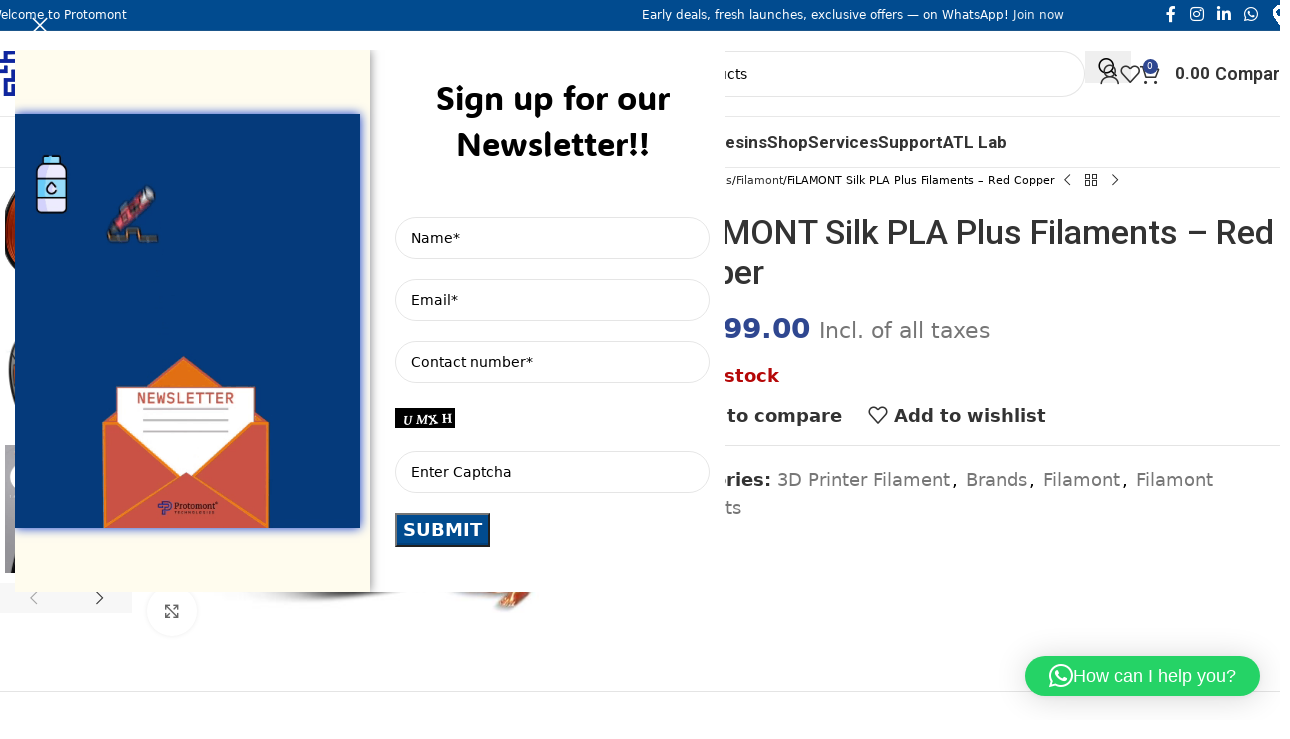

--- FILE ---
content_type: text/html; charset=UTF-8
request_url: https://protomont.com/filamont-silk-pla-plus-filaments-red-copper/
body_size: 54037
content:
<!DOCTYPE html>
<html lang="en-US" prefix="og: https://ogp.me/ns#">
<head>
	<meta charset="UTF-8">
	<link rel="profile" href="https://gmpg.org/xfn/11">
	<link rel="pingback" href="https://protomont.com/xmlrpc.php">

	
<!-- Search Engine Optimization by Rank Math PRO - https://rankmath.com/ -->
<title>FiLAMONT Silk PLA Plus Filaments – Red Copper - protomont</title>
<meta name="description" content="FiLAMONT Silk PLA Plus Filaments are a premium 3D printing material known for their exceptional properties and ease of use."/>
<meta name="robots" content="follow, index, max-snippet:-1, max-video-preview:-1, max-image-preview:large"/>
<link rel="canonical" href="https://protomont.com/filamont-silk-pla-plus-filaments-red-copper/" />
<meta property="og:locale" content="en_US" />
<meta property="og:type" content="product" />
<meta property="og:title" content="FiLAMONT Silk PLA Plus Filaments – Red Copper - protomont" />
<meta property="og:description" content="FiLAMONT Silk PLA Plus Filaments are a premium 3D printing material known for their exceptional properties and ease of use." />
<meta property="og:url" content="https://protomont.com/filamont-silk-pla-plus-filaments-red-copper/" />
<meta property="og:site_name" content="Protomont Technologies" />
<meta property="og:updated_time" content="2025-06-12T08:25:01+00:00" />
<meta property="og:image" content="https://protomont.com/wp-content/uploads/2023/05/Untitled-design-4.jpg" />
<meta property="og:image:secure_url" content="https://protomont.com/wp-content/uploads/2023/05/Untitled-design-4.jpg" />
<meta property="og:image:width" content="500" />
<meta property="og:image:height" content="461" />
<meta property="og:image:alt" content="FiLAMONT Silk PLA Plus Filaments – Red Copper" />
<meta property="og:image:type" content="image/jpeg" />
<meta property="product:price:amount" content="1499" />
<meta property="product:price:currency" content="INR" />
<meta name="twitter:card" content="summary_large_image" />
<meta name="twitter:title" content="FiLAMONT Silk PLA Plus Filaments – Red Copper - protomont" />
<meta name="twitter:description" content="FiLAMONT Silk PLA Plus Filaments are a premium 3D printing material known for their exceptional properties and ease of use." />
<meta name="twitter:site" content="@https://twitter.com/ProtomontTech1" />
<meta name="twitter:creator" content="@https://twitter.com/ProtomontTech1" />
<meta name="twitter:image" content="https://protomont.com/wp-content/uploads/2023/05/Untitled-design-4.jpg" />
<meta name="twitter:label1" content="Price" />
<meta name="twitter:data1" content="&#8377;1,499.00" />
<meta name="twitter:label2" content="Availability" />
<meta name="twitter:data2" content="Out of stock" />
<script type="application/ld+json" class="rank-math-schema-pro">{"@context":"https://schema.org","@graph":[{"@type":"Place","@id":"https://protomont.com/#place","address":{"@type":"PostalAddress","streetAddress":"119, 220 BGTA Ganga Premises Co-Op Society Limited, Wadala East,","addressLocality":"Mumbai","addressRegion":"Maharashtra","postalCode":"400037","addressCountry":"India"}},{"@type":"Organization","@id":"https://protomont.com/#organization","name":"Protomont Technologies","url":"https://protomont.com","sameAs":["https://www.facebook.com/protomonttechnologies","https://twitter.com/https://twitter.com/ProtomontTech1","https://pin.it/24SHTuL","https://www.instagram.com/protomont_technologies/","https://www.facebook.com/protomonttechnologies/"],"email":"info@protomont.com","address":{"@type":"PostalAddress","streetAddress":"119, 220 BGTA Ganga Premises Co-Op Society Limited, Wadala East,","addressLocality":"Mumbai","addressRegion":"Maharashtra","postalCode":"400037","addressCountry":"India"},"logo":{"@type":"ImageObject","@id":"https://protomont.com/#logo","url":"https://protomont.com/wp-content/uploads/2021/03/protomont-logo.png","contentUrl":"https://protomont.com/wp-content/uploads/2021/03/protomont-logo.png","caption":"Protomont Technologies","inLanguage":"en-US","width":"3818","height":"907"},"contactPoint":[{"@type":"ContactPoint","telephone":"+91-937-278-7473","contactType":"customer support"}],"location":{"@id":"https://protomont.com/#place"}},{"@type":"WebSite","@id":"https://protomont.com/#website","url":"https://protomont.com","name":"Protomont Technologies","alternateName":"Protomont.com","publisher":{"@id":"https://protomont.com/#organization"},"inLanguage":"en-US"},{"@type":"ImageObject","@id":"https://protomont.com/wp-content/uploads/2023/05/Untitled-design-4.jpg","url":"https://protomont.com/wp-content/uploads/2023/05/Untitled-design-4.jpg","width":"500","height":"461","caption":"FiLAMONT Silk PLA Plus Filaments \u2013 Red Copper","inLanguage":"en-US"},{"@type":"ItemPage","@id":"https://protomont.com/filamont-silk-pla-plus-filaments-red-copper/#webpage","url":"https://protomont.com/filamont-silk-pla-plus-filaments-red-copper/","name":"FiLAMONT Silk PLA Plus Filaments \u2013 Red Copper - protomont","datePublished":"2023-05-29T11:23:18+00:00","dateModified":"2025-06-12T08:25:01+00:00","isPartOf":{"@id":"https://protomont.com/#website"},"primaryImageOfPage":{"@id":"https://protomont.com/wp-content/uploads/2023/05/Untitled-design-4.jpg"},"inLanguage":"en-US"},{"@type":"Product","name":"FiLAMONT Silk PLA Plus Filaments \u2013 Red Copper - protomont","description":"FiLAMONT Silk PLA Plus Filaments are a premium\u00a03D printing material known for their exceptional properties and ease of use.","category":"3D Printer Filament","mainEntityOfPage":{"@id":"https://protomont.com/filamont-silk-pla-plus-filaments-red-copper/#webpage"},"image":[{"@type":"ImageObject","url":"https://protomont.com/wp-content/uploads/2023/05/Untitled-design-4.jpg","height":"461","width":"500"},{"@type":"ImageObject","url":"https://protomont.com/wp-content/uploads/2023/05/81IqVDAX-WL._SL1500_.jpg","height":"1500","width":"1500"},{"@type":"ImageObject","url":"https://protomont.com/wp-content/uploads/2023/05/61s2YcPmT-L._SX522_.jpg","height":"522","width":"522"},{"@type":"ImageObject","url":"https://protomont.com/wp-content/uploads/2023/05/4a99fc77-03ec-4457-b21d-8b76f32ab691.__CR00970600_PT0_SX970_V1___.png","height":"600","width":"970"}],"offers":{"@type":"Offer","price":"1499.00","priceCurrency":"INR","priceValidUntil":"2027-12-31","availability":"http://schema.org/OutOfStock","itemCondition":"NewCondition","url":"https://protomont.com/filamont-silk-pla-plus-filaments-red-copper/","seller":{"@type":"Organization","@id":"https://protomont.com/","name":"Protomont Technologies","url":"https://protomont.com","logo":"https://protomont.com/wp-content/uploads/2021/03/protomont-logo.png"},"priceSpecification":{"price":"1499","priceCurrency":"INR","valueAddedTaxIncluded":"true"}},"@id":"https://protomont.com/filamont-silk-pla-plus-filaments-red-copper/#richSnippet"}]}</script>
<!-- /Rank Math WordPress SEO plugin -->

<link rel='dns-prefetch' href='//www.google.com' />
<link rel='dns-prefetch' href='//fonts.googleapis.com' />
<link rel="alternate" type="application/rss+xml" title="protomont &raquo; Feed" href="https://protomont.com/feed/" />
<link rel="alternate" type="application/rss+xml" title="protomont &raquo; Comments Feed" href="https://protomont.com/comments/feed/" />
<link rel="alternate" title="oEmbed (JSON)" type="application/json+oembed" href="https://protomont.com/wp-json/oembed/1.0/embed?url=https%3A%2F%2Fprotomont.com%2Ffilamont-silk-pla-plus-filaments-red-copper%2F" />
<link rel="alternate" title="oEmbed (XML)" type="text/xml+oembed" href="https://protomont.com/wp-json/oembed/1.0/embed?url=https%3A%2F%2Fprotomont.com%2Ffilamont-silk-pla-plus-filaments-red-copper%2F&#038;format=xml" />
<style id='wp-img-auto-sizes-contain-inline-css' type='text/css'>
img:is([sizes=auto i],[sizes^="auto," i]){contain-intrinsic-size:3000px 1500px}
/*# sourceURL=wp-img-auto-sizes-contain-inline-css */
</style>
<style id='safe-svg-svg-icon-style-inline-css' type='text/css'>
.safe-svg-cover{text-align:center}.safe-svg-cover .safe-svg-inside{display:inline-block;max-width:100%}.safe-svg-cover svg{fill:currentColor;height:100%;max-height:100%;max-width:100%;width:100%}

/*# sourceURL=https://protomont.com/wp-content/plugins/safe-svg/dist/safe-svg-block-frontend.css */
</style>
<link rel='stylesheet' id='ditty-displays-css' href='https://protomont.com/wp-content/plugins/ditty-news-ticker/assets/build/dittyDisplays.css?ver=3.1.63' type='text/css' media='all' />
<link rel='stylesheet' id='ditty-fontawesome-css' href='https://protomont.com/wp-content/plugins/ditty-news-ticker/includes/libs/fontawesome-6.4.0/css/all.css?ver=6.4.0' type='text/css' media='' />
<style id='woocommerce-inline-inline-css' type='text/css'>
.woocommerce form .form-row .required { visibility: visible; }
/*# sourceURL=woocommerce-inline-inline-css */
</style>
<link rel='stylesheet' id='mc4wp-form-themes-css' href='https://protomont.com/wp-content/plugins/mailchimp-for-wp/assets/css/form-themes.css?ver=4.11.1' type='text/css' media='all' />
<link rel='stylesheet' id='wooco-frontend-css' href='https://protomont.com/wp-content/plugins/woo-combo-offers/assets/css/frontend.css?ver=b878527f3033a48faf1b1df6d549e67c' type='text/css' media='all' />
<link rel='stylesheet' id='elementor-icons-css' href='https://protomont.com/wp-content/plugins/elementor/assets/lib/eicons/css/elementor-icons.min.css?ver=5.46.0' type='text/css' media='all' />
<link rel='stylesheet' id='elementor-frontend-css' href='https://protomont.com/wp-content/plugins/elementor/assets/css/frontend.min.css?ver=3.34.2' type='text/css' media='all' />
<link rel='stylesheet' id='elementor-post-12-css' href='https://protomont.com/wp-content/uploads/elementor/css/post-12.css?ver=1769438362' type='text/css' media='all' />
<link rel='stylesheet' id='wd-style-base-css' href='https://protomont.com/wp-content/themes/woodmart/css/parts/base.min.css?ver=8.3.9' type='text/css' media='all' />
<link rel='stylesheet' id='wd-helpers-wpb-elem-css' href='https://protomont.com/wp-content/themes/woodmart/css/parts/helpers-wpb-elem.min.css?ver=8.3.9' type='text/css' media='all' />
<link rel='stylesheet' id='wd-revolution-slider-css' href='https://protomont.com/wp-content/themes/woodmart/css/parts/int-rev-slider.min.css?ver=8.3.9' type='text/css' media='all' />
<link rel='stylesheet' id='wd-elementor-base-css' href='https://protomont.com/wp-content/themes/woodmart/css/parts/int-elem-base.min.css?ver=8.3.9' type='text/css' media='all' />
<link rel='stylesheet' id='wd-notices-fixed-css' href='https://protomont.com/wp-content/themes/woodmart/css/parts/woo-opt-sticky-notices-old.min.css?ver=8.3.9' type='text/css' media='all' />
<link rel='stylesheet' id='wd-woocommerce-base-css' href='https://protomont.com/wp-content/themes/woodmart/css/parts/woocommerce-base.min.css?ver=8.3.9' type='text/css' media='all' />
<link rel='stylesheet' id='wd-mod-star-rating-css' href='https://protomont.com/wp-content/themes/woodmart/css/parts/mod-star-rating.min.css?ver=8.3.9' type='text/css' media='all' />
<link rel='stylesheet' id='wd-woocommerce-block-notices-css' href='https://protomont.com/wp-content/themes/woodmart/css/parts/woo-mod-block-notices.min.css?ver=8.3.9' type='text/css' media='all' />
<link rel='stylesheet' id='wd-woo-mod-quantity-css' href='https://protomont.com/wp-content/themes/woodmart/css/parts/woo-mod-quantity.min.css?ver=8.3.9' type='text/css' media='all' />
<link rel='stylesheet' id='wd-woo-single-prod-el-base-css' href='https://protomont.com/wp-content/themes/woodmart/css/parts/woo-single-prod-el-base.min.css?ver=8.3.9' type='text/css' media='all' />
<link rel='stylesheet' id='wd-woo-mod-stock-status-css' href='https://protomont.com/wp-content/themes/woodmart/css/parts/woo-mod-stock-status.min.css?ver=8.3.9' type='text/css' media='all' />
<link rel='stylesheet' id='wd-woo-mod-shop-attributes-css' href='https://protomont.com/wp-content/themes/woodmart/css/parts/woo-mod-shop-attributes.min.css?ver=8.3.9' type='text/css' media='all' />
<link rel='stylesheet' id='wd-header-base-css' href='https://protomont.com/wp-content/themes/woodmart/css/parts/header-base.min.css?ver=8.3.9' type='text/css' media='all' />
<link rel='stylesheet' id='wd-mod-tools-css' href='https://protomont.com/wp-content/themes/woodmart/css/parts/mod-tools.min.css?ver=8.3.9' type='text/css' media='all' />
<link rel='stylesheet' id='wd-header-elements-base-css' href='https://protomont.com/wp-content/themes/woodmart/css/parts/header-el-base.min.css?ver=8.3.9' type='text/css' media='all' />
<link rel='stylesheet' id='wd-social-icons-css' href='https://protomont.com/wp-content/themes/woodmart/css/parts/el-social-icons.min.css?ver=8.3.9' type='text/css' media='all' />
<link rel='stylesheet' id='wd-info-box-css' href='https://protomont.com/wp-content/themes/woodmart/css/parts/el-info-box.min.css?ver=8.3.9' type='text/css' media='all' />
<link rel='stylesheet' id='wd-header-search-css' href='https://protomont.com/wp-content/themes/woodmart/css/parts/header-el-search.min.css?ver=8.3.9' type='text/css' media='all' />
<link rel='stylesheet' id='wd-header-search-form-css' href='https://protomont.com/wp-content/themes/woodmart/css/parts/header-el-search-form.min.css?ver=8.3.9' type='text/css' media='all' />
<link rel='stylesheet' id='wd-wd-search-form-css' href='https://protomont.com/wp-content/themes/woodmart/css/parts/wd-search-form.min.css?ver=8.3.9' type='text/css' media='all' />
<link rel='stylesheet' id='wd-wd-search-results-css' href='https://protomont.com/wp-content/themes/woodmart/css/parts/wd-search-results.min.css?ver=8.3.9' type='text/css' media='all' />
<link rel='stylesheet' id='wd-wd-search-dropdown-css' href='https://protomont.com/wp-content/themes/woodmart/css/parts/wd-search-dropdown.min.css?ver=8.3.9' type='text/css' media='all' />
<link rel='stylesheet' id='wd-woo-mod-login-form-css' href='https://protomont.com/wp-content/themes/woodmart/css/parts/woo-mod-login-form.min.css?ver=8.3.9' type='text/css' media='all' />
<link rel='stylesheet' id='wd-header-my-account-css' href='https://protomont.com/wp-content/themes/woodmart/css/parts/header-el-my-account.min.css?ver=8.3.9' type='text/css' media='all' />
<link rel='stylesheet' id='wd-header-cart-side-css' href='https://protomont.com/wp-content/themes/woodmart/css/parts/header-el-cart-side.min.css?ver=8.3.9' type='text/css' media='all' />
<link rel='stylesheet' id='wd-header-cart-css' href='https://protomont.com/wp-content/themes/woodmart/css/parts/header-el-cart.min.css?ver=8.3.9' type='text/css' media='all' />
<link rel='stylesheet' id='wd-widget-shopping-cart-css' href='https://protomont.com/wp-content/themes/woodmart/css/parts/woo-widget-shopping-cart.min.css?ver=8.3.9' type='text/css' media='all' />
<link rel='stylesheet' id='wd-widget-product-list-css' href='https://protomont.com/wp-content/themes/woodmart/css/parts/woo-widget-product-list.min.css?ver=8.3.9' type='text/css' media='all' />
<link rel='stylesheet' id='wd-header-mobile-nav-dropdown-css' href='https://protomont.com/wp-content/themes/woodmart/css/parts/header-el-mobile-nav-dropdown.min.css?ver=8.3.9' type='text/css' media='all' />
<link rel='stylesheet' id='wd-page-title-css' href='https://protomont.com/wp-content/themes/woodmart/css/parts/page-title.min.css?ver=8.3.9' type='text/css' media='all' />
<link rel='stylesheet' id='wd-woo-single-prod-predefined-css' href='https://protomont.com/wp-content/themes/woodmart/css/parts/woo-single-prod-predefined.min.css?ver=8.3.9' type='text/css' media='all' />
<link rel='stylesheet' id='wd-woo-single-prod-and-quick-view-predefined-css' href='https://protomont.com/wp-content/themes/woodmart/css/parts/woo-single-prod-and-quick-view-predefined.min.css?ver=8.3.9' type='text/css' media='all' />
<link rel='stylesheet' id='wd-woo-single-prod-el-tabs-predefined-css' href='https://protomont.com/wp-content/themes/woodmart/css/parts/woo-single-prod-el-tabs-predefined.min.css?ver=8.3.9' type='text/css' media='all' />
<link rel='stylesheet' id='wd-woo-single-prod-el-gallery-css' href='https://protomont.com/wp-content/themes/woodmart/css/parts/woo-single-prod-el-gallery.min.css?ver=8.3.9' type='text/css' media='all' />
<link rel='stylesheet' id='wd-woo-single-prod-el-gallery-opt-thumb-left-desktop-css' href='https://protomont.com/wp-content/themes/woodmart/css/parts/woo-single-prod-el-gallery-opt-thumb-left-desktop.min.css?ver=8.3.9' type='text/css' media='all' />
<link rel='stylesheet' id='wd-swiper-css' href='https://protomont.com/wp-content/themes/woodmart/css/parts/lib-swiper.min.css?ver=8.3.9' type='text/css' media='all' />
<link rel='stylesheet' id='wd-woo-mod-product-labels-css' href='https://protomont.com/wp-content/themes/woodmart/css/parts/woo-mod-product-labels.min.css?ver=8.3.9' type='text/css' media='all' />
<link rel='stylesheet' id='wd-woo-mod-product-labels-round-css' href='https://protomont.com/wp-content/themes/woodmart/css/parts/woo-mod-product-labels-round.min.css?ver=8.3.9' type='text/css' media='all' />
<link rel='stylesheet' id='wd-swiper-arrows-css' href='https://protomont.com/wp-content/themes/woodmart/css/parts/lib-swiper-arrows.min.css?ver=8.3.9' type='text/css' media='all' />
<link rel='stylesheet' id='wd-photoswipe-css' href='https://protomont.com/wp-content/themes/woodmart/css/parts/lib-photoswipe.min.css?ver=8.3.9' type='text/css' media='all' />
<link rel='stylesheet' id='wd-woo-single-prod-el-navigation-css' href='https://protomont.com/wp-content/themes/woodmart/css/parts/woo-single-prod-el-navigation.min.css?ver=8.3.9' type='text/css' media='all' />
<link rel='stylesheet' id='wd-tabs-css' href='https://protomont.com/wp-content/themes/woodmart/css/parts/el-tabs.min.css?ver=8.3.9' type='text/css' media='all' />
<link rel='stylesheet' id='wd-woo-single-prod-el-tabs-opt-layout-tabs-css' href='https://protomont.com/wp-content/themes/woodmart/css/parts/woo-single-prod-el-tabs-opt-layout-tabs.min.css?ver=8.3.9' type='text/css' media='all' />
<link rel='stylesheet' id='wd-accordion-css' href='https://protomont.com/wp-content/themes/woodmart/css/parts/el-accordion.min.css?ver=8.3.9' type='text/css' media='all' />
<link rel='stylesheet' id='wd-accordion-elem-wpb-css' href='https://protomont.com/wp-content/themes/woodmart/css/parts/el-accordion-wpb-elem.min.css?ver=8.3.9' type='text/css' media='all' />
<link rel='stylesheet' id='wd-product-loop-css' href='https://protomont.com/wp-content/themes/woodmart/css/parts/woo-product-loop.min.css?ver=8.3.9' type='text/css' media='all' />
<link rel='stylesheet' id='wd-product-loop-standard-css' href='https://protomont.com/wp-content/themes/woodmart/css/parts/woo-product-loop-standard.min.css?ver=8.3.9' type='text/css' media='all' />
<link rel='stylesheet' id='wd-woo-mod-add-btn-replace-css' href='https://protomont.com/wp-content/themes/woodmart/css/parts/woo-mod-add-btn-replace.min.css?ver=8.3.9' type='text/css' media='all' />
<link rel='stylesheet' id='wd-mfp-popup-css' href='https://protomont.com/wp-content/themes/woodmart/css/parts/lib-magnific-popup.min.css?ver=8.3.9' type='text/css' media='all' />
<link rel='stylesheet' id='wd-mod-animations-transform-css' href='https://protomont.com/wp-content/themes/woodmart/css/parts/mod-animations-transform.min.css?ver=8.3.9' type='text/css' media='all' />
<link rel='stylesheet' id='wd-mod-transform-css' href='https://protomont.com/wp-content/themes/woodmart/css/parts/mod-transform.min.css?ver=8.3.9' type='text/css' media='all' />
<link rel='stylesheet' id='wd-swiper-pagin-css' href='https://protomont.com/wp-content/themes/woodmart/css/parts/lib-swiper-pagin.min.css?ver=8.3.9' type='text/css' media='all' />
<link rel='stylesheet' id='wd-footer-base-css' href='https://protomont.com/wp-content/themes/woodmart/css/parts/footer-base.min.css?ver=8.3.9' type='text/css' media='all' />
<link rel='stylesheet' id='wd-widget-nav-css' href='https://protomont.com/wp-content/themes/woodmart/css/parts/widget-nav.min.css?ver=8.3.9' type='text/css' media='all' />
<link rel='stylesheet' id='wd-scroll-top-css' href='https://protomont.com/wp-content/themes/woodmart/css/parts/opt-scrolltotop.min.css?ver=8.3.9' type='text/css' media='all' />
<link rel='stylesheet' id='wd-section-title-css' href='https://protomont.com/wp-content/themes/woodmart/css/parts/el-section-title.min.css?ver=8.3.9' type='text/css' media='all' />
<link rel='stylesheet' id='wd-wpcf7-css' href='https://protomont.com/wp-content/themes/woodmart/css/parts/int-wpcf7.min.css?ver=8.3.9' type='text/css' media='all' />
<link rel='stylesheet' id='wd-header-search-fullscreen-css' href='https://protomont.com/wp-content/themes/woodmart/css/parts/header-el-search-fullscreen-general.min.css?ver=8.3.9' type='text/css' media='all' />
<link rel='stylesheet' id='wd-header-search-fullscreen-1-css' href='https://protomont.com/wp-content/themes/woodmart/css/parts/header-el-search-fullscreen-1.min.css?ver=8.3.9' type='text/css' media='all' />
<link rel='stylesheet' id='wd-header-my-account-sidebar-css' href='https://protomont.com/wp-content/themes/woodmart/css/parts/header-el-my-account-sidebar.min.css?ver=8.3.9' type='text/css' media='all' />
<link rel='stylesheet' id='wd-woo-opt-social-login-css' href='https://protomont.com/wp-content/themes/woodmart/css/parts/woo-opt-social-login.min.css?ver=8.3.9' type='text/css' media='all' />
<link rel='stylesheet' id='xts-google-fonts-css' href='https://fonts.googleapis.com/css?family=Roboto%3A400%2C600%2C500%2C700&#038;ver=8.3.9' type='text/css' media='all' />
<link rel='stylesheet' id='elementor-gf-local-robotoslab-css' href='https://protomont.com/wp-content/uploads/elementor/google-fonts/css/robotoslab.css?ver=1742295906' type='text/css' media='all' />
<script type="text/javascript" src="https://protomont.com/wp-includes/js/jquery/jquery.min.js?ver=3.7.1" id="jquery-core-js"></script>
<script type="text/javascript" src="https://protomont.com/wp-content/plugins/coming-soon-for-woocommerce/assets/js/coming-soon-wc.js?ver=1.1.0" id="coming_soon_wc_script-js"></script>
<script type="text/javascript" src="https://protomont.com/wp-includes/js/jquery/jquery-migrate.min.js?ver=3.4.1" id="jquery-migrate-js"></script>
<script type="text/javascript" src="https://protomont.com/wp-content/plugins/recaptcha-woo/js/rcfwc.js?ver=1.0" id="rcfwc-js-js" defer="defer" data-wp-strategy="defer"></script>
<script type="text/javascript" src="https://www.google.com/recaptcha/api.js?hl=en_US" id="recaptcha-js" defer="defer" data-wp-strategy="defer"></script>
<script type="text/javascript" src="https://protomont.com/wp-content/plugins/woocommerce/assets/js/jquery-blockui/jquery.blockUI.min.js?ver=2.7.0-wc.10.4.3" id="wc-jquery-blockui-js" defer="defer" data-wp-strategy="defer"></script>
<script type="text/javascript" id="wc-add-to-cart-js-extra">
/* <![CDATA[ */
var wc_add_to_cart_params = {"ajax_url":"/wp-admin/admin-ajax.php","wc_ajax_url":"/?wc-ajax=%%endpoint%%","i18n_view_cart":"View cart","cart_url":"https://protomont.com/cart/","is_cart":"","cart_redirect_after_add":"no"};
//# sourceURL=wc-add-to-cart-js-extra
/* ]]> */
</script>
<script type="text/javascript" src="https://protomont.com/wp-content/plugins/woocommerce/assets/js/frontend/add-to-cart.min.js?ver=10.4.3" id="wc-add-to-cart-js" defer="defer" data-wp-strategy="defer"></script>
<script type="text/javascript" src="https://protomont.com/wp-content/plugins/woocommerce/assets/js/zoom/jquery.zoom.min.js?ver=1.7.21-wc.10.4.3" id="wc-zoom-js" defer="defer" data-wp-strategy="defer"></script>
<script type="text/javascript" id="wc-single-product-js-extra">
/* <![CDATA[ */
var wc_single_product_params = {"i18n_required_rating_text":"Please select a rating","i18n_rating_options":["1 of 5 stars","2 of 5 stars","3 of 5 stars","4 of 5 stars","5 of 5 stars"],"i18n_product_gallery_trigger_text":"View full-screen image gallery","review_rating_required":"no","flexslider":{"rtl":false,"animation":"slide","smoothHeight":true,"directionNav":false,"controlNav":"thumbnails","slideshow":false,"animationSpeed":500,"animationLoop":false,"allowOneSlide":false},"zoom_enabled":"","zoom_options":[],"photoswipe_enabled":"","photoswipe_options":{"shareEl":false,"closeOnScroll":false,"history":false,"hideAnimationDuration":0,"showAnimationDuration":0},"flexslider_enabled":""};
//# sourceURL=wc-single-product-js-extra
/* ]]> */
</script>
<script type="text/javascript" src="https://protomont.com/wp-content/plugins/woocommerce/assets/js/frontend/single-product.min.js?ver=10.4.3" id="wc-single-product-js" defer="defer" data-wp-strategy="defer"></script>
<script type="text/javascript" src="https://protomont.com/wp-content/plugins/woocommerce/assets/js/js-cookie/js.cookie.min.js?ver=2.1.4-wc.10.4.3" id="wc-js-cookie-js" defer="defer" data-wp-strategy="defer"></script>
<script type="text/javascript" id="woocommerce-js-extra">
/* <![CDATA[ */
var woocommerce_params = {"ajax_url":"/wp-admin/admin-ajax.php","wc_ajax_url":"/?wc-ajax=%%endpoint%%","i18n_password_show":"Show password","i18n_password_hide":"Hide password"};
//# sourceURL=woocommerce-js-extra
/* ]]> */
</script>
<script type="text/javascript" src="https://protomont.com/wp-content/plugins/woocommerce/assets/js/frontend/woocommerce.min.js?ver=10.4.3" id="woocommerce-js" defer="defer" data-wp-strategy="defer"></script>
<script type="text/javascript" src="https://protomont.com/wp-content/themes/woodmart/js/libs/device.min.js?ver=8.3.9" id="wd-device-library-js"></script>
<script type="text/javascript" src="https://protomont.com/wp-content/themes/woodmart/js/scripts/global/scrollBar.min.js?ver=8.3.9" id="wd-scrollbar-js"></script>
<link rel="https://api.w.org/" href="https://protomont.com/wp-json/" /><link rel="alternate" title="JSON" type="application/json" href="https://protomont.com/wp-json/wp/v2/product/14373" />					<meta name="viewport" content="width=device-width, initial-scale=1.0, maximum-scale=1.0, user-scalable=no">
											<link rel="preload" as="font" href="https://protomont.com/wp-content/themes/woodmart/fonts/woodmart-font-1-400.woff2?v=8.3.9" type="font/woff2" crossorigin>
						<noscript><style>.woocommerce-product-gallery{ opacity: 1 !important; }</style></noscript>
	<meta name="generator" content="Elementor 3.34.2; features: additional_custom_breakpoints; settings: css_print_method-external, google_font-enabled, font_display-auto">
			<style>
				.e-con.e-parent:nth-of-type(n+4):not(.e-lazyloaded):not(.e-no-lazyload),
				.e-con.e-parent:nth-of-type(n+4):not(.e-lazyloaded):not(.e-no-lazyload) * {
					background-image: none !important;
				}
				@media screen and (max-height: 1024px) {
					.e-con.e-parent:nth-of-type(n+3):not(.e-lazyloaded):not(.e-no-lazyload),
					.e-con.e-parent:nth-of-type(n+3):not(.e-lazyloaded):not(.e-no-lazyload) * {
						background-image: none !important;
					}
				}
				@media screen and (max-height: 640px) {
					.e-con.e-parent:nth-of-type(n+2):not(.e-lazyloaded):not(.e-no-lazyload),
					.e-con.e-parent:nth-of-type(n+2):not(.e-lazyloaded):not(.e-no-lazyload) * {
						background-image: none !important;
					}
				}
			</style>
			<script type="text/javascript" id="google_gtagjs" src="https://www.googletagmanager.com/gtag/js?id=G-0GQ33XT9NX" async="async"></script>
<script type="text/javascript" id="google_gtagjs-inline">
/* <![CDATA[ */
window.dataLayer = window.dataLayer || [];function gtag(){dataLayer.push(arguments);}gtag('js', new Date());gtag('config', 'G-0GQ33XT9NX', {} );
/* ]]> */
</script>
<meta name="generator" content="Powered by Slider Revolution 6.7.38 - responsive, Mobile-Friendly Slider Plugin for WordPress with comfortable drag and drop interface." />
<link rel="icon" href="https://protomont.com/wp-content/uploads/2021/03/cropped-favicon-32x32.png" sizes="32x32" />
<link rel="icon" href="https://protomont.com/wp-content/uploads/2021/03/cropped-favicon-192x192.png" sizes="192x192" />
<link rel="apple-touch-icon" href="https://protomont.com/wp-content/uploads/2021/03/cropped-favicon-180x180.png" />
<meta name="msapplication-TileImage" content="https://protomont.com/wp-content/uploads/2021/03/cropped-favicon-270x270.png" />
<script>function setREVStartSize(e){
			//window.requestAnimationFrame(function() {
				window.RSIW = window.RSIW===undefined ? window.innerWidth : window.RSIW;
				window.RSIH = window.RSIH===undefined ? window.innerHeight : window.RSIH;
				try {
					var pw = document.getElementById(e.c).parentNode.offsetWidth,
						newh;
					pw = pw===0 || isNaN(pw) || (e.l=="fullwidth" || e.layout=="fullwidth") ? window.RSIW : pw;
					e.tabw = e.tabw===undefined ? 0 : parseInt(e.tabw);
					e.thumbw = e.thumbw===undefined ? 0 : parseInt(e.thumbw);
					e.tabh = e.tabh===undefined ? 0 : parseInt(e.tabh);
					e.thumbh = e.thumbh===undefined ? 0 : parseInt(e.thumbh);
					e.tabhide = e.tabhide===undefined ? 0 : parseInt(e.tabhide);
					e.thumbhide = e.thumbhide===undefined ? 0 : parseInt(e.thumbhide);
					e.mh = e.mh===undefined || e.mh=="" || e.mh==="auto" ? 0 : parseInt(e.mh,0);
					if(e.layout==="fullscreen" || e.l==="fullscreen")
						newh = Math.max(e.mh,window.RSIH);
					else{
						e.gw = Array.isArray(e.gw) ? e.gw : [e.gw];
						for (var i in e.rl) if (e.gw[i]===undefined || e.gw[i]===0) e.gw[i] = e.gw[i-1];
						e.gh = e.el===undefined || e.el==="" || (Array.isArray(e.el) && e.el.length==0)? e.gh : e.el;
						e.gh = Array.isArray(e.gh) ? e.gh : [e.gh];
						for (var i in e.rl) if (e.gh[i]===undefined || e.gh[i]===0) e.gh[i] = e.gh[i-1];
											
						var nl = new Array(e.rl.length),
							ix = 0,
							sl;
						e.tabw = e.tabhide>=pw ? 0 : e.tabw;
						e.thumbw = e.thumbhide>=pw ? 0 : e.thumbw;
						e.tabh = e.tabhide>=pw ? 0 : e.tabh;
						e.thumbh = e.thumbhide>=pw ? 0 : e.thumbh;
						for (var i in e.rl) nl[i] = e.rl[i]<window.RSIW ? 0 : e.rl[i];
						sl = nl[0];
						for (var i in nl) if (sl>nl[i] && nl[i]>0) { sl = nl[i]; ix=i;}
						var m = pw>(e.gw[ix]+e.tabw+e.thumbw) ? 1 : (pw-(e.tabw+e.thumbw)) / (e.gw[ix]);
						newh =  (e.gh[ix] * m) + (e.tabh + e.thumbh);
					}
					var el = document.getElementById(e.c);
					if (el!==null && el) el.style.height = newh+"px";
					el = document.getElementById(e.c+"_wrapper");
					if (el!==null && el) {
						el.style.height = newh+"px";
						el.style.display = "block";
					}
				} catch(e){
					console.log("Failure at Presize of Slider:" + e)
				}
			//});
		  };</script>
<style>
.coming_soon_wc_loop_wrapper {
	position:relative;
}
.elementor_col_coming_soon_wrapper {
	position:relative;
}
.elementor_col_coming_soon_wrapper .coming_soon_wc_loop_wrapper {
	position:static;
}

.coming_soon_wc_loop_wrapper img {
	position: static;
}
.coming_soon_wc_loop_wrapper .coming_soon_text {
	position:absolute;
	z-index: 1;
	display: flex;
	justify-content: center;
	align-items: center;
	text-align: center;
	box-sizing: border-box;
	line-height:1.1em;
	overflow: hidden;

	font-size: 19px;
	width: 96px;
	padding-top: 5px;
	padding-bottom: 5px;
	padding-left: 5px;
	padding-right: 5px;
	border-radius: 5px;
	font-weight: 500;
	color: #ffffff;
	background: #ed7104;
	right: 10px;
	top: 10px;
}
.coming_soon_wc_product_wrapper {
	position:relative;
}
.elementor_col_coming_soon_wrapper {
	position:relative;
}
.elementor_col_coming_soon_wrapper .coming_soon_wc_product_wrapper {
	position:static;
}

.coming_soon_wc_product_wrapper img {
	position: static;
}
.coming_soon_wc_product_wrapper .coming_soon_text {
	position:absolute;
	z-index: 1;
	display: flex;
	justify-content: center;
	align-items: center;
	text-align: center;
	box-sizing: border-box;
	line-height:1.1em;
	overflow: hidden;

	font-size: 26px;
	width: 139px;
	padding-top: 2px;
	padding-bottom: 2px;
	padding-left: 5px;
	padding-right: 8px;
	border-radius: 20px;
	font-weight: 600;
	color: #ffffff;
	background: #ea5617;
	left: 8px;
	top: 12px;
}</style>		<style type="text/css" id="wp-custom-css">
			#prodcat .category-grid-item .more-products {
    display:none;
}

#prodcat .hover-mask, .woodmart-entry-meta .meta-author{
    display:none;
}	
.product-grid-item .product-image-link img, .product-grid-item .hover-img img {
    border: 1px solid lightgray;
	padding:20px;
}
.product-grid-item .wd-entities-title a {
  
    overflow: hidden;
    display: -webkit-box;
    -webkit-line-clamp: 2;
    -webkit-box-orient: vertical;
    min-height: 36.5px;
}
.product-grid-item .product-element-top{background: white;}

.woodmart-social-icons.icons-size-small i, .woodmart-social-icons.icons-size- i {font-size: 17px;}

.woodmart-social-icons .social-linkedin:hover{color:#0A66C2 !important}
.woodmart-social-icons .social-instagram:hover{color:#E4405F!important}
.woodmart-social-icons .social-whatsapp:hover{color:#25D366!important}
.woodmart-social-icons .social:hover{color:#DB4437!important}
#qlwapp.qlwapp-bottom-right {

    bottom: 60px;
}
#qlwapp.qlwapp-button .qlwapp-toggle .qlwapp-icon {margin:0}
.qlwapp-toggle .qlwapp-text{display:none}
.grecaptcha-badge{display:none!important}
.whb-col-mobile {justify-content: end !important;}



.table-bordered td{border: 1px solid;}

.more-content-css {
  display: none;
}

.toggle-button-css {
  cursor: pointer;
  padding: 10px;
  background-color: #014b8f;
  color: white;
  border-radius: 5px;
  display: inline-block;
  line-height: 1.5;
  text-align: center;
  min-width: 100px; /* Ensures consistent button size */
}

.toggle-button-css::before {
  content: "View More";
}

.content-container-css.active .more-content-css {
  display: block;
}

.content-container-css.active .toggle-button-css::before {
  content: "View Less";
}		</style>
		<style>
		
		</style>			<style id="wd-style-header_966056-css" data-type="wd-style-header_966056">
				:root{
	--wd-top-bar-h: 30px;
	--wd-top-bar-sm-h: 31px;
	--wd-top-bar-sticky-h: .00001px;
	--wd-top-bar-brd-w: 1px;

	--wd-header-general-h: 85px;
	--wd-header-general-sm-h: 60px;
	--wd-header-general-sticky-h: .00001px;
	--wd-header-general-brd-w: 1px;

	--wd-header-bottom-h: 50px;
	--wd-header-bottom-sm-h: .00001px;
	--wd-header-bottom-sticky-h: .00001px;
	--wd-header-bottom-brd-w: 1px;

	--wd-header-clone-h: .00001px;

	--wd-header-brd-w: calc(var(--wd-top-bar-brd-w) + var(--wd-header-general-brd-w) + var(--wd-header-bottom-brd-w));
	--wd-header-h: calc(var(--wd-top-bar-h) + var(--wd-header-general-h) + var(--wd-header-bottom-h) + var(--wd-header-brd-w));
	--wd-header-sticky-h: calc(var(--wd-top-bar-sticky-h) + var(--wd-header-general-sticky-h) + var(--wd-header-bottom-sticky-h) + var(--wd-header-clone-h) + var(--wd-header-brd-w));
	--wd-header-sm-h: calc(var(--wd-top-bar-sm-h) + var(--wd-header-general-sm-h) + var(--wd-header-bottom-sm-h) + var(--wd-header-brd-w));
}

.whb-top-bar .wd-dropdown {
	margin-top: -6px;
}

.whb-top-bar .wd-dropdown:after {
	height: 5px;
}



:root:has(.whb-top-bar.whb-border-boxed) {
	--wd-top-bar-brd-w: .00001px;
}

@media (max-width: 1024px) {
:root:has(.whb-top-bar.whb-hidden-mobile) {
	--wd-top-bar-brd-w: .00001px;
}
}

:root:has(.whb-general-header.whb-border-boxed) {
	--wd-header-general-brd-w: .00001px;
}

@media (max-width: 1024px) {
:root:has(.whb-general-header.whb-hidden-mobile) {
	--wd-header-general-brd-w: .00001px;
}
}

:root:has(.whb-header-bottom.whb-border-boxed) {
	--wd-header-bottom-brd-w: .00001px;
}

@media (max-width: 1024px) {
:root:has(.whb-header-bottom.whb-hidden-mobile) {
	--wd-header-bottom-brd-w: .00001px;
}
}

.whb-header-bottom .wd-dropdown {
	margin-top: 4px;
}

.whb-header-bottom .wd-dropdown:after {
	height: 15px;
}



		
.whb-01abkz033jtkiyyf81yl form.searchform {
	--wd-form-height: 42px;
}
.whb-top-bar {
	background-color: rgba(1, 75, 143, 1);border-color: rgba(129, 129, 120, 0.2);border-bottom-width: 1px;border-bottom-style: solid;
}

.whb-9x1ytaxq7aphtb3npidp form.searchform {
	--wd-form-height: 46px;
}
.whb-general-header {
	border-color: rgba(232, 232, 232, 1);border-bottom-width: 1px;border-bottom-style: solid;
}

.whb-header-bottom {
	border-color: rgba(232, 232, 232, 1);border-bottom-width: 1px;border-bottom-style: solid;
}
			</style>
						<style id="wd-style-theme_settings_default-css" data-type="wd-style-theme_settings_default">
				@font-face {
	font-weight: normal;
	font-style: normal;
	font-family: "woodmart-font";
	src: url("//protomont.com/wp-content/themes/woodmart/fonts/woodmart-font-1-400.woff2?v=8.3.9") format("woff2");
}

:root {
	--wd-text-font: "Roboto", Arial, Helvetica, sans-serif;
	--wd-text-font-weight: 400;
	--wd-text-color: #777777;
	--wd-text-font-size: 18px;
	--wd-title-font: "Roboto", Arial, Helvetica, sans-serif;
	--wd-title-font-weight: 400;
	--wd-title-color: #242424;
	--wd-entities-title-font: "Roboto", Arial, Helvetica, sans-serif;
	--wd-entities-title-font-weight: 500;
	--wd-entities-title-color: #333333;
	--wd-entities-title-color-hover: rgb(51 51 51 / 65%);
	--wd-alternative-font: "Roboto", Arial, Helvetica, sans-serif;
	--wd-widget-title-font: "Roboto", Arial, Helvetica, sans-serif;
	--wd-widget-title-font-weight: 500;
	--wd-widget-title-transform: uppercase;
	--wd-widget-title-color: #333;
	--wd-widget-title-font-size: 16px;
	--wd-header-el-font: "Roboto", Arial, Helvetica, sans-serif;
	--wd-header-el-font-weight: 700;
	--wd-header-el-transform: none;
	--wd-header-el-font-size: 17px;
	--wd-otl-style: dotted;
	--wd-otl-width: 2px;
	--wd-primary-color: #2f4790;
	--wd-alternative-color: #fbbc34;
	--btn-default-bgcolor: #f7f7f7;
	--btn-default-bgcolor-hover: #efefef;
	--btn-accented-bgcolor: #014b8f;
	--btn-accented-bgcolor-hover: #014b8f;
	--wd-form-brd-width: 1px;
	--notices-success-bg: #459647;
	--notices-success-color: #fff;
	--notices-warning-bg: #E0B252;
	--notices-warning-color: #fff;
	--wd-link-color: #333333;
	--wd-link-color-hover: #242424;
}
.wd-age-verify-wrap {
	--wd-popup-width: 500px;
}
.wd-popup.wd-promo-popup {
	background-image: none;
	background-repeat: no-repeat;
	background-size: contain;
	background-attachment: scroll;
	background-position: center center;
}
.wd-promo-popup-wrap {
	--wd-popup-width: 710px;
}
:is(.woodmart-woocommerce-layered-nav, .wd-product-category-filter) .wd-scroll-content {
	max-height: 280px;
}
.wd-page-title .wd-page-title-bg img {
	object-fit: cover;
	object-position: center center;
}
.wd-footer {
	background-color: #2f4790;
	background-image: none;
	background-size: cover;
}
html .whb-header .wd-header-cats .menu-opener {
	text-transform: none;
}
.page .wd-page-content {
	background-color: #f8f8f8;
	background-image: none;
}
.product-labels .product-label.out-of-stock {
	background-color: rgb(0,0,0);
	color: rgb(255,255,255);
}
.mfp-wrap.wd-popup-quick-view-wrap {
	--wd-popup-width: 920px;
}
.wd-builder-off .wd-fbt.wd-design-side {
	--wd-form-width: 500px;
}
:root{
--wd-container-w: 1300px;
--wd-form-brd-radius: 35px;
--btn-default-color: #333;
--btn-default-color-hover: #333;
--btn-accented-color: #fff;
--btn-accented-color-hover: #fff;
--btn-default-brd-radius: 0px;
--btn-default-box-shadow: none;
--btn-default-box-shadow-hover: none;
--btn-default-box-shadow-active: none;
--btn-default-bottom: 0px;
--btn-accented-bottom-active: -1px;
--btn-accented-brd-radius: 0px;
--btn-accented-box-shadow: inset 0 -2px 0 rgba(0, 0, 0, .15);
--btn-accented-box-shadow-hover: inset 0 -2px 0 rgba(0, 0, 0, .15);
--wd-brd-radius: 0px;
}

@media (min-width: 1300px) {
section.elementor-section.wd-section-stretch > .elementor-container {
margin-left: auto;
margin-right: auto;
}
}


.wd-page-title {
background-color: rgb(1,75,143);
}

.woodmart-social-icons {text-align: left;}
.whb-main-header .info-box-wrapper{padding-left:0!important; padding-right:0!important} 
.whb-main-header .wd-social-icons{padding-right:5px!important} 
#dghomr {margin-bottom:15px !important}
.woodmart-info-box .info-box-content {margin-top: auto;margin-bottom: auto;}
.blog-post-loop .article-body-container {padding-right: 10px;padding-left: 10px;}
.blog-post-loop .entry-title {min-height: 52px;}
.tg  {border-collapse:collapse;border-spacing:0; max-width: 350px; margin-top: 20px;}
.tg td{border-color:black;border-style:solid;border-width:1px; overflow:hidden;padding:10px 5px;word-break:normal;}
.tg th{border-color:black;border-style:solid;border-width:1px;
  overflow:hidden;padding:10px 5px;word-break:normal;}
.tg .tg-0lax{text-align:left;vertical-align:top}
.woodmart-navigation .item-level-0>a {padding-right: 20px;padding-left: 20px;}
.menu-simple-dropdown li {border-bottom: 1px solid #ebeaea;}
.menu-simple-dropdown .sub-menu-dropdown, .menu-simple-dropdown .sub-sub-menu {
    border-radius: 15px;
}
.woocommerce-ordering select.orderby option:nth-child(2) {
  display: none;
}
.product-label.out-of-stock {
    background-color: rgb(0 0 0 / 90%);
    color: #ffffff;
}
.ocwpcf7_left_box, .ocwpcf7_description{display:none}
.home-posts .woodmart-post-date{display:none}
.box-style-bg-hover{padding: 15px;}
.whb-color-light .whb-text-element h3 {font-weight:400; margin-top:4px}
.ditty-ticker__items {

    overflow: inherit;
}
.ditty-item__content p{margin-bottom:0px;}
.footer-column-5 .widget {
    margin-bottom: 15px;
    padding-bottom: initial;
    border-bottom: 0;
}

.footer-column-5 .mc4wp-form input[type="submit"] {
    padding-right: 15px;
    padding-left: 15px;
}

.footer-column-5 input[type='email'] {border-radius: 0px; color: white !important;}

.copyrights-centered .min-footer > div:last-child{display: contents;}
.mc4wp-form-theme input[type=email] {background: #fff0;}
.mc4wp-form-theme input[type=submit] {box-shadow: none !important;}
.main-footer .wd-icon{font-size:18px}
.main-footer .wp-block-social-links{display:flex; gap:5px;}
.main-footer .wp-block-social-links svg{fill:white}
.wd-dropdown-menu.wd-design-default .wd-dropdown{top: 100%; left: -22%;}

.page-id-13595 h2 span{color:#014b8f}



body{
    font-weight: 400;
    font-size: 18px;
    color: rgb(75 85 99/var(--tw-text-opacity));
    font-family: ui-sans-serif,system-ui,-apple-system,BlinkMacSystemFont,Segoe UI,Roboto,Helvetica Neue,Arial,Noto Sans,sans-serif,Apple Color Emoji,Segoe UI Emoji,Segoe UI Symbol,Noto Color emoji;
}

.woocommerce-breadcrumb{
font-size:0.6em;
}
.cthov img:hover {
    transform: scale3d(1.1, 1.1, 1);
    transition: transform 0.5s cubic-bezier(0, 0, 0.44, 1.18);
}


.wd-popup-inner .col-md-6{margin-bottom:0 !important}
.wd-popup-inner textarea{    min-height: 52px;}
.wd-copyrights .wd-grid-g .reset-last-child {display: flex; justify-content: space-between;}
@media (max-width: 576px) {
    .product-labels.labels-rounded .product-label {
        min-height: 25px !important;
        font-size: 7px !important;
    }
}

.hidden-fields-container{display:none !important}

.search-results .blog-design-small-images.has-post-thumbnail .wd-post-inner .wd-fill {background: #c9c9c921;}
.wd-side-hidden.wd-right{z-index: 10000000;}
.search-results .blog-design-small-images.blog-style-bg .wd-post-content .wd-post-meta{display:none}
.search-results .blog-design-small-images.blog-style-bg .wd-post-content {text-align: left; padding: 25px;}
.search-results .blog-design-small-images.blog-style-bg .wd-post-content  .entry-summary {    display: -webkit-box;
    -webkit-line-clamp: 5;
    -webkit-box-orient: vertical;
    overflow: hidden;}@media (min-width: 1025px) {
	.wd-nav {
	--nav-gap: 45px;}

.post-title-large-image.color-scheme-light:after {
    background: linear-gradient(transparent 0%, rgba(0,0,0,0.4) 0%, rgba(0,0,0,0.5) 0%);
}

.post-title-large-image{
height:300px;
}
div.wd-popup.wd-promo-popup{padding:0px;}
.post-title-large-image>.container{
    margin-left: auto;
		margin-right: auto;
    position: absolute;
    top: 50%;
    -ms-transform: translateY(-50%);
    transform: translateY(-50%);
}


}

			</style>
			</head>

<body data-rsssl=1 class="wp-singular product-template-default single single-product postid-14373 wp-theme-woodmart theme-woodmart woocommerce woocommerce-page woocommerce-no-js single-post-large-image wrapper-custom  categories-accordion-on woodmart-ajax-shop-on notifications-sticky elementor-default elementor-kit-12">
			<script type="text/javascript" id="wd-flicker-fix">// Flicker fix.</script>		<div class="wd-skip-links">
								<a href="#menu-menu" class="wd-skip-navigation btn">
						Skip to navigation					</a>
								<a href="#main-content" class="wd-skip-content btn">
				Skip to main content			</a>
		</div>
			
	
	<div class="wd-page-wrapper website-wrapper">
									<header class="whb-header whb-header_966056 whb-scroll-slide whb-sticky-real">
					<div class="whb-main-header">
	
<div class="whb-row whb-top-bar whb-not-sticky-row whb-with-bg whb-border-fullwidth whb-color-light whb-flex-equal-sides">
	<div class="container">
		<div class="whb-flex-row whb-top-bar-inner">
			<div class="whb-column whb-col-left whb-column5 whb-visible-lg">
	
<div class="wd-header-text reset-last-child whb-00qqyx1qq39ve91zsxc8"><span style="color: #ffffff;">Welcome to Protomont</span></div>
</div>
<div class="whb-column whb-col-center whb-column6 whb-visible-lg">
	
<div class="wd-header-text reset-last-child whb-3sp2ad6sgqtbspblnrq1"><div class="ditty ditty--pre" data-id="13359" data-uniqid="ditty-69785c8969415" data-live_updates="1"></div></div>
</div>
<div class="whb-column whb-col-right whb-column7 whb-visible-lg">
				<div
						class=" wd-social-icons wd-style-default social-follow wd-shape-circle  whb-g1lmrszyvwndcdeoh36k color-scheme-light text-center">
				
				
									<a rel="noopener noreferrer nofollow" href="https://www.facebook.com/protomonttechnologies/" target="_blank" class=" wd-social-icon social-facebook" aria-label="Facebook social link">
						<span class="wd-icon"></span>
											</a>
				
				
				
				
									<a rel="noopener noreferrer nofollow" href="https://www.instagram.com/protomont_technologies/" target="_blank" class=" wd-social-icon social-instagram" aria-label="Instagram social link">
						<span class="wd-icon"></span>
											</a>
				
				
				
				
				
									<a rel="noopener noreferrer nofollow" href="https://www.linkedin.com/company/protomont-technologies/" target="_blank" class=" wd-social-icon social-linkedin" aria-label="Linkedin social link">
						<span class="wd-icon"></span>
											</a>
				
				
				
				
				
				
				
				
				
									<a rel="noopener noreferrer nofollow" href="https://wa.me/+919324898118" target="_blank" class="wd-hide-md  wd-social-icon social-whatsapp" aria-label="WhatsApp social link">
						<span class="wd-icon"></span>
											</a>

					<a rel="noopener noreferrer nofollow" href="https://wa.me/+919324898118" target="_blank" class="wd-hide-lg  wd-social-icon social-whatsapp" aria-label="WhatsApp social link">
						<span class="wd-icon"></span>
											</a>
				
				
				
				
				
				
				
				
			</div>

					<div class="info-box-wrapper  whb-a7r1enwa06ven6sbj2ea">
				<div id="wd-69785c8969872" class=" wd-info-box text-left box-icon-align-left box-style-base color-scheme- wd-bg-none wd-items-middle">
											<div class="box-icon-wrapper  box-with-icon box-icon-simple">
							<div class="info-box-icon">

							
																	<img width="20" height="20" src="https://protomont.com/wp-content/uploads/2025/08/maps-and-flags-20x20.png" class="attachment-20x20 size-20x20" alt="" decoding="async" srcset="https://protomont.com/wp-content/uploads/2025/08/maps-and-flags-20x20.png 20w, https://protomont.com/wp-content/uploads/2025/08/maps-and-flags-16x16.png 16w, https://protomont.com/wp-content/uploads/2025/08/maps-and-flags.png 64w" sizes="(max-width: 20px) 100vw, 20px" />															
							</div>
						</div>
										<div class="info-box-content">
												<div class="info-box-inner reset-last-child"></div>

											</div>

											<a class="wd-info-box-link wd-fill" aria-label="Infobox link" href="https://maps.app.goo.gl/cF9j6TtQkLjw1N6T7" title="" target="_blank"></a>
					
									</div>
			</div>
		</div>
<div class="whb-column whb-col-mobile whb-column_mobile1 whb-hidden-lg">
				<div
						class=" wd-social-icons wd-style-default social-follow wd-shape-circle  whb-2in4eeqnyko0phtts82e color-scheme-light text-center">
				
				
									<a rel="noopener noreferrer nofollow" href="https://www.facebook.com/protomonttechnologies/" target="_blank" class=" wd-social-icon social-facebook" aria-label="Facebook social link">
						<span class="wd-icon"></span>
											</a>
				
				
				
				
									<a rel="noopener noreferrer nofollow" href="https://www.instagram.com/protomont_technologies/" target="_blank" class=" wd-social-icon social-instagram" aria-label="Instagram social link">
						<span class="wd-icon"></span>
											</a>
				
				
				
				
				
									<a rel="noopener noreferrer nofollow" href="https://www.linkedin.com/company/protomont-technologies/" target="_blank" class=" wd-social-icon social-linkedin" aria-label="Linkedin social link">
						<span class="wd-icon"></span>
											</a>
				
				
				
				
				
				
				
				
				
									<a rel="noopener noreferrer nofollow" href="https://wa.me/+919324898118" target="_blank" class="wd-hide-md  wd-social-icon social-whatsapp" aria-label="WhatsApp social link">
						<span class="wd-icon"></span>
											</a>

					<a rel="noopener noreferrer nofollow" href="https://wa.me/+919324898118" target="_blank" class="wd-hide-lg  wd-social-icon social-whatsapp" aria-label="WhatsApp social link">
						<span class="wd-icon"></span>
											</a>
				
				
				
				
				
				
				
				
			</div>

					<div class="info-box-wrapper  whb-rts47z03vchm0bz5okc4">
				<div id="wd-69785c8969d5b" class=" wd-info-box text-left box-icon-align-left box-style-base color-scheme- wd-bg-none wd-items-middle">
											<div class="box-icon-wrapper  box-with-icon box-icon-simple">
							<div class="info-box-icon">

							
																	<img width="20" height="20" src="https://protomont.com/wp-content/uploads/2025/08/maps-and-flags-20x20.png" class="attachment-20x20 size-20x20" alt="" decoding="async" srcset="https://protomont.com/wp-content/uploads/2025/08/maps-and-flags-20x20.png 20w, https://protomont.com/wp-content/uploads/2025/08/maps-and-flags-16x16.png 16w, https://protomont.com/wp-content/uploads/2025/08/maps-and-flags.png 64w" sizes="(max-width: 20px) 100vw, 20px" />															
							</div>
						</div>
										<div class="info-box-content">
												<div class="info-box-inner reset-last-child"></div>

											</div>

											<a class="wd-info-box-link wd-fill" aria-label="Infobox link" href="https://maps.app.goo.gl/cF9j6TtQkLjw1N6T7" title="" target="_blank"></a>
					
									</div>
			</div>
		<div class="wd-header-search wd-tools-element wd-header-search-mobile wd-design-1 wd-style-icon wd-display-full-screen whb-01abkz033jtkiyyf81yl">
	<a href="#" rel="nofollow noopener" aria-label="Search">
		
			<span class="wd-tools-icon">
							</span>

			<span class="wd-tools-text">
				Search			</span>

			</a>

	</div>
</div>
		</div>
	</div>
</div>

<div class="whb-row whb-general-header whb-not-sticky-row whb-without-bg whb-border-fullwidth whb-color-dark whb-flex-flex-middle">
	<div class="container">
		<div class="whb-flex-row whb-general-header-inner">
			<div class="whb-column whb-col-left whb-column8 whb-visible-lg">
	<div class="site-logo whb-gs8bcnxektjsro21n657">
	<a href="https://protomont.com/" class="wd-logo wd-main-logo" rel="home" aria-label="Site logo">
		<img src="https://protomont.com/wp-content/uploads/2023/05/logo-490x-116.png" alt="protomont" style="max-width: 201px;" loading="lazy" />	</a>
	</div>
</div>
<div class="whb-column whb-col-center whb-column9 whb-visible-lg">
	
<div class="whb-space-element whb-r1zs6mpgi6bmsbvwzszd " style="width:200px;"></div>

<div class="whb-space-element whb-bl9ba3piar26qqnzgblk " style="width:200px;"></div>
<div class="wd-search-form  wd-header-search-form wd-display-form whb-9x1ytaxq7aphtb3npidp">

<form role="search" method="get" class="searchform  wd-style-with-bg woodmart-ajax-search" action="https://protomont.com/"  data-thumbnail="1" data-price="1" data-post_type="product" data-count="10" data-sku="0" data-symbols_count="3" data-include_cat_search="no" autocomplete="off">
	<input type="text" class="s" placeholder="Search for products" value="" name="s" aria-label="Search" title="Search for products" required/>
	<input type="hidden" name="post_type" value="product">

	<span tabindex="0" aria-label="Clear search" class="wd-clear-search wd-role-btn wd-hide"></span>

	
	<button type="submit" class="searchsubmit">
		<span>
			Search		</span>
			</button>
</form>

	<div class="wd-search-results-wrapper">
		<div class="wd-search-results wd-dropdown-results wd-dropdown wd-scroll">
			<div class="wd-scroll-content">
				
				
							</div>
		</div>
	</div>

</div>
</div>
<div class="whb-column whb-col-right whb-column10 whb-visible-lg">
	
<div class="whb-space-element whb-d6tcdhggjbqbrs217tl1 " style="width:15px;"></div>
<div class="wd-header-my-account wd-tools-element wd-event-hover wd-design-1 wd-account-style-icon login-side-opener whb-vssfpylqqax9pvkfnxoz">
			<a href="https://protomont.com/my-account/" title="My account">
			
				<span class="wd-tools-icon">
									</span>
				<span class="wd-tools-text">
				Login / Register			</span>

					</a>

			</div>

<div class="wd-header-wishlist wd-tools-element wd-style-icon wd-design-2 whb-a22wdkiy3r40yw2paskq" title="My Wishlist">
	<a href="https://protomont.com/wishlist/" title="Wishlist products">
		
			<span class="wd-tools-icon">
				
							</span>

			<span class="wd-tools-text">
				Wishlist			</span>

			</a>
</div>

<div class="wd-header-cart wd-tools-element wd-design-5 cart-widget-opener whb-nedhm962r512y1xz9j06">
	<a href="https://protomont.com/cart/" title="Shopping cart">
		
			<span class="wd-tools-icon">
															<span class="wd-cart-number wd-tools-count">0 <span>items</span></span>
									</span>
			<span class="wd-tools-text">
				
										<span class="wd-cart-subtotal"><span class="woocommerce-Price-amount amount"><bdi><span class="woocommerce-Price-currencySymbol">&#8377;</span>0.00</bdi></span></span>
					</span>

			</a>
	</div>

<div class="wd-header-text reset-last-child whb-n255t5tzc3wj9dtlcbkc"><h4><a style="font-size: 18px; font-weight: 600; color: #333333; " href="https://protomont.com/compare/">Compare</a></h4></div>
</div>
<div class="whb-column whb-mobile-left whb-column_mobile2 whb-hidden-lg">
	<div class="wd-tools-element wd-header-mobile-nav wd-style-icon wd-design-1 whb-g1k0m1tib7raxrwkm1t3">
	<a href="#" rel="nofollow" aria-label="Open mobile menu">
		
		<span class="wd-tools-icon">
					</span>

		<span class="wd-tools-text">Menu</span>

			</a>
</div></div>
<div class="whb-column whb-mobile-center whb-column_mobile3 whb-hidden-lg">
	<div class="site-logo whb-lt7vdqgaccmapftzurvt">
	<a href="https://protomont.com/" class="wd-logo wd-main-logo" rel="home" aria-label="Site logo">
		<img src="https://protomont.com/wp-content/uploads/2023/05/logo-490x-116.png" alt="protomont" style="max-width: 179px;" loading="lazy" />	</a>
	</div>
</div>
<div class="whb-column whb-mobile-right whb-column_mobile4 whb-hidden-lg">
	
<div class="wd-header-cart wd-tools-element wd-design-5 cart-widget-opener whb-trk5sfmvib0ch1s1qbtc">
	<a href="https://protomont.com/cart/" title="Shopping cart">
		
			<span class="wd-tools-icon">
															<span class="wd-cart-number wd-tools-count">0 <span>items</span></span>
									</span>
			<span class="wd-tools-text">
				
										<span class="wd-cart-subtotal"><span class="woocommerce-Price-amount amount"><bdi><span class="woocommerce-Price-currencySymbol">&#8377;</span>0.00</bdi></span></span>
					</span>

			</a>
	</div>
</div>
		</div>
	</div>
</div>

<div class="whb-row whb-header-bottom whb-not-sticky-row whb-without-bg whb-border-fullwidth whb-color-dark whb-hidden-mobile whb-flex-equal-sides">
	<div class="container">
		<div class="whb-flex-row whb-header-bottom-inner">
			<div class="whb-column whb-col-left whb-column11 whb-visible-lg whb-empty-column">
	</div>
<div class="whb-column whb-col-center whb-column12 whb-visible-lg">
	<nav class="wd-header-nav wd-header-main-nav text-center wd-design-1 whb-6kgdkbvf12frej4dofvj" role="navigation" aria-label="Main navigation">
	<ul id="menu-menu" class="menu wd-nav wd-nav-header wd-nav-main wd-style-default wd-gap-s"><li id="menu-item-9146" class="menu-item menu-item-type-post_type menu-item-object-page menu-item-home menu-item-9146 item-level-0 menu-simple-dropdown wd-event-hover" ><a href="https://protomont.com/" class="woodmart-nav-link"><span class="nav-link-text">Home</span></a></li>
<li id="menu-item-13864" class="menu-item menu-item-type-taxonomy menu-item-object-product_cat menu-item-13864 item-level-0 menu-simple-dropdown wd-event-hover" ><a href="https://protomont.com/buy-3d-pen-online/" class="woodmart-nav-link"><span class="nav-link-text">3D Pens</span></a></li>
<li id="menu-item-14186" class="menu-item menu-item-type-post_type menu-item-object-page menu-item-has-children menu-item-14186 item-level-0 menu-simple-dropdown wd-event-hover" ><a href="https://protomont.com/3d-printers/" class="woodmart-nav-link"><span class="nav-link-text">3D Printers</span></a><div class="color-scheme-dark wd-design-default wd-dropdown-menu wd-dropdown"><div class="container wd-entry-content">
<ul class="wd-sub-menu color-scheme-dark">
	<li id="menu-item-14315" class="menu-item menu-item-type-taxonomy menu-item-object-product_cat menu-item-14315 item-level-1 wd-event-hover" ><a href="https://protomont.com/3d-printer/laser-engraving-machine/" class="woodmart-nav-link">Laser Engraving Machine</a></li>
	<li id="menu-item-10008" class="menu-item menu-item-type-taxonomy menu-item-object-product_cat menu-item-10008 item-level-1 wd-event-hover" ><a href="https://protomont.com/3d-printer/fdm/" class="woodmart-nav-link">FDM / DIY 3D printers</a></li>
	<li id="menu-item-10009" class="menu-item menu-item-type-taxonomy menu-item-object-product_cat menu-item-10009 item-level-1 wd-event-hover" ><a href="https://protomont.com/3d-printer/lcd-dlp/" class="woodmart-nav-link">LCD / DLP</a></li>
	<li id="menu-item-10010" class="menu-item menu-item-type-taxonomy menu-item-object-product_cat menu-item-10010 item-level-1 wd-event-hover" ><a href="https://protomont.com/3d-printer/washing-and-curing-uv-machines/" class="woodmart-nav-link">Wash &amp; Cure</a></li>
	<li id="menu-item-18853" class="menu-item menu-item-type-taxonomy menu-item-object-product_cat menu-item-18853 item-level-1 wd-event-hover" ><a href="https://protomont.com/3d-printer/3d-scanner/" class="woodmart-nav-link">3D Scanners</a></li>
	<li id="menu-item-21236" class="menu-item menu-item-type-taxonomy menu-item-object-product_cat menu-item-21236 item-level-1 wd-event-hover" ><a href="https://protomont.com/3d-printer/refurbished-3d-printers/" class="woodmart-nav-link">Refurbished 3D Printers</a></li>
</ul>
</div>
</div>
</li>
<li id="menu-item-21244" class="menu-item menu-item-type-custom menu-item-object-custom menu-item-has-children menu-item-21244 item-level-0 menu-simple-dropdown wd-event-hover" ><a href="https://protomont.com/industrial-3d-printer/" class="woodmart-nav-link"><span class="nav-link-text">Industrial 3D Printer</span></a><div class="color-scheme-dark wd-design-default wd-dropdown-menu wd-dropdown"><div class="container wd-entry-content">
<ul class="wd-sub-menu color-scheme-dark">
	<li id="menu-item-21245" class="menu-item menu-item-type-taxonomy menu-item-object-product_cat menu-item-21245 item-level-1 wd-event-hover" ><a href="https://protomont.com/3d-printer/slm-metal-3d-printer-price-in-india/" class="woodmart-nav-link">Metal 3D Printer / SLM 3D Printer</a></li>
	<li id="menu-item-12181" class="menu-item menu-item-type-taxonomy menu-item-object-product_cat menu-item-12181 item-level-1 wd-event-hover" ><a href="https://protomont.com/3d-printer/industrial-fdm-3d-printers/" class="woodmart-nav-link">Industrial FDM 3D Printers</a></li>
	<li id="menu-item-14314" class="menu-item menu-item-type-taxonomy menu-item-object-product_cat menu-item-14314 item-level-1 wd-event-hover" ><a href="https://protomont.com/3d-printer/industrial-sla-3d-printers/" class="woodmart-nav-link">Industrial SLA 3D Printers</a></li>
</ul>
</div>
</div>
</li>
<li id="menu-item-15107" class="menu-item menu-item-type-custom menu-item-object-custom menu-item-has-children menu-item-15107 item-level-0 menu-simple-dropdown wd-event-hover" ><a href="https://protomont.com/3d-printer-filament" class="woodmart-nav-link"><span class="nav-link-text">Filaments</span></a><div class="color-scheme-dark wd-design-default wd-dropdown-menu wd-dropdown"><div class="container wd-entry-content">
<ul class="wd-sub-menu color-scheme-dark">
	<li id="menu-item-23441" class="menu-item menu-item-type-custom menu-item-object-custom menu-item-23441 item-level-1 wd-event-hover" ><a href="https://protomont.com/filament/silk-pla-filaments/" class="woodmart-nav-link">PLA+ / Silk PLA Filaments</a></li>
	<li id="menu-item-23420" class="menu-item menu-item-type-taxonomy menu-item-object-product_cat current-product-ancestor current-menu-parent current-product-parent menu-item-23420 item-level-1 wd-event-hover" ><a href="https://protomont.com/filament/filamont-filaments/" class="woodmart-nav-link">Filamont Filaments</a></li>
	<li id="menu-item-18601" class="menu-item menu-item-type-taxonomy menu-item-object-product_cat menu-item-18601 item-level-1 wd-event-hover" ><a href="https://protomont.com/filament/silk-pla-filaments/" class="woodmart-nav-link">PLA Filaments &amp; Silk PLA Filaments</a></li>
	<li id="menu-item-14882" class="menu-item menu-item-type-taxonomy menu-item-object-product_cat menu-item-14882 item-level-1 wd-event-hover" ><a href="https://protomont.com/filament/silk-tri-filaments/" class="woodmart-nav-link">Silk Tri Filaments</a></li>
	<li id="menu-item-15628" class="menu-item menu-item-type-taxonomy menu-item-object-product_cat menu-item-15628 item-level-1 wd-event-hover" ><a href="https://protomont.com/filament/special-filaments/" class="woodmart-nav-link">Special Filaments</a></li>
	<li id="menu-item-15627" class="menu-item menu-item-type-taxonomy menu-item-object-product_cat menu-item-15627 item-level-1 wd-event-hover" ><a href="https://protomont.com/filament/petg-filaments/" class="woodmart-nav-link">ASA / PETG Filaments</a></li>
</ul>
</div>
</div>
</li>
<li id="menu-item-15108" class="menu-item menu-item-type-custom menu-item-object-custom menu-item-has-children menu-item-15108 item-level-0 menu-simple-dropdown wd-event-hover" ><a href="https://protomont.com/resins/" class="woodmart-nav-link"><span class="nav-link-text">Resins</span></a><div class="color-scheme-dark wd-design-default wd-dropdown-menu wd-dropdown"><div class="container wd-entry-content">
<ul class="wd-sub-menu color-scheme-dark">
	<li id="menu-item-13082" class="menu-item menu-item-type-taxonomy menu-item-object-product_cat menu-item-13082 item-level-1 wd-event-hover" ><a href="https://protomont.com/3d-resin/standard-resin/" class="woodmart-nav-link">Standard Resins</a></li>
	<li id="menu-item-16253" class="menu-item menu-item-type-taxonomy menu-item-object-product_cat menu-item-16253 item-level-1 wd-event-hover" ><a href="https://protomont.com/3d-resin/abs-materials/" class="woodmart-nav-link">ABS Resin</a></li>
	<li id="menu-item-16254" class="menu-item menu-item-type-taxonomy menu-item-object-product_cat menu-item-16254 item-level-1 wd-event-hover" ><a href="https://protomont.com/3d-resin/filamont-resins/" class="woodmart-nav-link">Filamont Resin</a></li>
	<li id="menu-item-14879" class="menu-item menu-item-type-taxonomy menu-item-object-product_cat menu-item-14879 item-level-1 wd-event-hover" ><a href="https://protomont.com/3d-resin/special-series-resin/" class="woodmart-nav-link">Special Series Resin</a></li>
	<li id="menu-item-12569" class="menu-item menu-item-type-taxonomy menu-item-object-product_cat menu-item-12569 item-level-1 wd-event-hover" ><a href="https://protomont.com/3d-resin/casting-resins/" class="woodmart-nav-link">Casting Resins</a></li>
	<li id="menu-item-14852" class="menu-item menu-item-type-taxonomy menu-item-object-product_cat menu-item-14852 item-level-1 wd-event-hover" ><a href="https://protomont.com/3d-resin/jamg-he-resins/" class="woodmart-nav-link">Jamg-He Resins</a></li>
	<li id="menu-item-26837" class="menu-item menu-item-type-taxonomy menu-item-object-product_cat menu-item-26837 item-level-1 wd-event-hover" ><a href="https://protomont.com/3d-resin/dental-resins/" class="woodmart-nav-link">Dental Resins</a></li>
	<li id="menu-item-26838" class="menu-item menu-item-type-taxonomy menu-item-object-product_cat menu-item-26838 item-level-1 wd-event-hover" ><a href="https://protomont.com/3d-resin/elegoo-resins/" class="woodmart-nav-link">Elegoo Resins</a></li>
	<li id="menu-item-26893" class="menu-item menu-item-type-taxonomy menu-item-object-product_cat menu-item-26893 item-level-1 wd-event-hover" ><a href="https://protomont.com/3d-resin/water-washable-resins/" class="woodmart-nav-link">Water-washable Resins</a></li>
</ul>
</div>
</div>
</li>
<li id="menu-item-16136" class="menu-item menu-item-type-post_type menu-item-object-page menu-item-has-children current_page_parent menu-item-16136 item-level-0 menu-simple-dropdown wd-event-hover" ><a href="https://protomont.com/shop/" class="woodmart-nav-link"><span class="nav-link-text">Shop</span></a><div class="color-scheme-dark wd-design-default wd-dropdown-menu wd-dropdown"><div class="container wd-entry-content">
<ul class="wd-sub-menu color-scheme-dark">
	<li id="menu-item-16045" class="menu-item menu-item-type-post_type menu-item-object-page menu-item-16045 item-level-1 wd-event-hover" ><a href="https://protomont.com/3d-printer-brands/" class="woodmart-nav-link">Shop By Brands</a></li>
	<li id="menu-item-18203" class="menu-item menu-item-type-custom menu-item-object-custom menu-item-18203 item-level-1 wd-event-hover" ><a href="https://protomont.com/3d-models/" class="woodmart-nav-link">3D Printed Models</a></li>
	<li id="menu-item-10026" class="menu-item menu-item-type-taxonomy menu-item-object-product_cat menu-item-10026 item-level-1 wd-event-hover" ><a href="https://protomont.com/accessories/" class="woodmart-nav-link">Accessories</a></li>
	<li id="menu-item-10027" class="menu-item menu-item-type-taxonomy menu-item-object-product_cat menu-item-10027 item-level-1 wd-event-hover" ><a href="https://protomont.com/3d-printer-spare-parts/" class="woodmart-nav-link">Spare Parts</a></li>
</ul>
</div>
</div>
</li>
<li id="menu-item-27724" class="menu-item menu-item-type-custom menu-item-object-custom menu-item-has-children menu-item-27724 item-level-0 menu-simple-dropdown wd-event-hover" ><a href="#" class="woodmart-nav-link"><span class="nav-link-text">Services</span></a><div class="color-scheme-dark wd-design-default wd-dropdown-menu wd-dropdown"><div class="container wd-entry-content">
<ul class="wd-sub-menu color-scheme-dark">
	<li id="menu-item-27722" class="menu-item menu-item-type-post_type menu-item-object-page menu-item-27722 item-level-1 wd-event-hover" ><a href="https://protomont.com/product-development-design/" class="woodmart-nav-link">Product Development &#038; Design</a></li>
	<li id="menu-item-27718" class="menu-item menu-item-type-post_type menu-item-object-page menu-item-27718 item-level-1 wd-event-hover" ><a href="https://protomont.com/murti-and-miniature-model/" class="woodmart-nav-link">Murti and Miniature Model</a></li>
	<li id="menu-item-27720" class="menu-item menu-item-type-post_type menu-item-object-page menu-item-27720 item-level-1 wd-event-hover" ><a href="https://protomont.com/low-batch-production-vacuum-casting/" class="woodmart-nav-link">Low-Batch Production/Vacuum Casting</a></li>
	<li id="menu-item-27719" class="menu-item menu-item-type-post_type menu-item-object-page menu-item-27719 item-level-1 wd-event-hover" ><a href="https://protomont.com/architectural-scale-model-making/" class="woodmart-nav-link">Architectural Scale Model Making</a></li>
	<li id="menu-item-27721" class="menu-item menu-item-type-post_type menu-item-object-page menu-item-27721 item-level-1 wd-event-hover" ><a href="https://protomont.com/3d-scanning-reverse-engineering/" class="woodmart-nav-link">3D Scanning &#038; Reverse Engineering</a></li>
	<li id="menu-item-27723" class="menu-item menu-item-type-post_type menu-item-object-page menu-item-27723 item-level-1 wd-event-hover" ><a href="https://protomont.com/3d-printing/" class="woodmart-nav-link">3D Printing</a></li>
</ul>
</div>
</div>
</li>
<li id="menu-item-9172" class="menu-item menu-item-type-custom menu-item-object-custom menu-item-has-children menu-item-9172 item-level-0 menu-simple-dropdown wd-event-hover" ><a href="#" class="woodmart-nav-link"><span class="nav-link-text">Support</span></a><div class="color-scheme-dark wd-design-default wd-dropdown-menu wd-dropdown"><div class="container wd-entry-content">
<ul class="wd-sub-menu color-scheme-dark">
	<li id="menu-item-9379" class="menu-item menu-item-type-post_type menu-item-object-page menu-item-9379 item-level-1 wd-event-hover" ><a href="https://protomont.com/training-videos/" class="woodmart-nav-link">Training Videos</a></li>
	<li id="menu-item-9378" class="menu-item menu-item-type-post_type menu-item-object-page menu-item-9378 item-level-1 wd-event-hover" ><a href="https://protomont.com/technical-support/" class="woodmart-nav-link">Technical Support</a></li>
	<li id="menu-item-16633" class="menu-item menu-item-type-post_type menu-item-object-page menu-item-16633 item-level-1 wd-event-hover" ><a href="https://protomont.com/blog/" class="woodmart-nav-link">Blog</a></li>
	<li id="menu-item-9413" class="menu-item menu-item-type-post_type menu-item-object-page menu-item-9413 item-level-1 wd-event-hover" ><a href="https://protomont.com/faqs/" class="woodmart-nav-link">FAQ&#8217;s</a></li>
	<li id="menu-item-9405" class="menu-item menu-item-type-post_type menu-item-object-page menu-item-9405 item-level-1 wd-event-hover" ><a href="https://protomont.com/contact-us-protomont/" class="woodmart-nav-link">Contact Us</a></li>
	<li id="menu-item-9377" class="menu-item menu-item-type-post_type menu-item-object-page menu-item-9377 item-level-1 wd-event-hover" ><a href="https://protomont.com/become-a-reseller/" class="woodmart-nav-link">Become a Reseller</a></li>
	<li id="menu-item-10024" class="menu-item menu-item-type-custom menu-item-object-custom menu-item-has-children menu-item-10024 item-level-1 wd-event-hover" ><a href="#" class="woodmart-nav-link">Applications</a>
	<ul class="sub-sub-menu wd-dropdown">
		<li id="menu-item-10719" class="menu-item menu-item-type-post_type menu-item-object-page menu-item-10719 item-level-2 wd-event-hover" ><a href="https://protomont.com/architecture/" class="woodmart-nav-link">Architecture</a></li>
		<li id="menu-item-10847" class="menu-item menu-item-type-post_type menu-item-object-page menu-item-10847 item-level-2 wd-event-hover" ><a href="https://protomont.com/automotive/" class="woodmart-nav-link">Automotive</a></li>
		<li id="menu-item-10714" class="menu-item menu-item-type-post_type menu-item-object-page menu-item-10714 item-level-2 wd-event-hover" ><a href="https://protomont.com/engineering/" class="woodmart-nav-link">Engineering</a></li>
		<li id="menu-item-10715" class="menu-item menu-item-type-post_type menu-item-object-page menu-item-10715 item-level-2 wd-event-hover" ><a href="https://protomont.com/3d-printer-dental/" class="woodmart-nav-link">3D printer Dental</a></li>
		<li id="menu-item-10798" class="menu-item menu-item-type-post_type menu-item-object-page menu-item-10798 item-level-2 wd-event-hover" ><a href="https://protomont.com/healthcare/" class="woodmart-nav-link">Healthcare</a></li>
		<li id="menu-item-10713" class="menu-item menu-item-type-post_type menu-item-object-page menu-item-10713 item-level-2 wd-event-hover" ><a href="https://protomont.com/jewelry/" class="woodmart-nav-link">Jewellery</a></li>
		<li id="menu-item-10712" class="menu-item menu-item-type-post_type menu-item-object-page menu-item-10712 item-level-2 wd-event-hover" ><a href="https://protomont.com/manufacturing/" class="woodmart-nav-link">Manufacturing</a></li>
		<li id="menu-item-10717" class="menu-item menu-item-type-post_type menu-item-object-page menu-item-10717 item-level-2 wd-event-hover" ><a href="https://protomont.com/education/" class="woodmart-nav-link">Education</a></li>
	</ul>
</li>
</ul>
</div>
</div>
</li>
<li id="menu-item-9660" class="menu-item menu-item-type-post_type menu-item-object-page menu-item-9660 item-level-0 menu-simple-dropdown wd-event-hover" ><a href="https://protomont.com/atl-lab/" class="woodmart-nav-link"><span class="nav-link-text">ATL Lab</span></a></li>
</ul></nav>
</div>
<div class="whb-column whb-col-right whb-column13 whb-visible-lg whb-empty-column">
	</div>
<div class="whb-column whb-col-mobile whb-column_mobile5 whb-hidden-lg whb-empty-column">
	</div>
		</div>
	</div>
</div>
</div>
				</header>
			
								<div class="wd-page-content main-page-wrapper">
		
		
		<main id="main-content" class="wd-content-layout content-layout-wrapper wd-builder-off" role="main">
				

	<div class="wd-content-area site-content">
	
		

	<div class="container">
			</div>

<div id="product-14373" class="single-product-page single-product-content product-design-default tabs-location-standard tabs-type-tabs meta-location-add_to_cart reviews-location-tabs product-no-bg product type-product post-14373 status-publish first outofstock product_cat-filament product_cat-brand product_cat-filamont product_cat-filamont-filaments has-post-thumbnail taxable shipping-taxable purchasable product-type-simple">

	<div class="container">

		<div class="woocommerce-notices-wrapper"></div>
		<div class="product-image-summary-wrap">
			
			<div class="product-image-summary" >
				<div class="product-image-summary-inner wd-grid-g" style="--wd-col-lg:12;--wd-gap-lg:30px;--wd-gap-sm:20px;">
					<div class="product-images wd-grid-col" style="--wd-col-lg:6;--wd-col-md:6;--wd-col-sm:12;">
						<div class="woocommerce-product-gallery woocommerce-product-gallery--with-images woocommerce-product-gallery--columns-4 images wd-has-thumb thumbs-position-left wd-thumbs-wrap images image-action-zoom">
	<div class="wd-carousel-container wd-gallery-images">
		<div class="wd-carousel-inner">

		<div class="product-labels labels-rounded"><span class="out-of-stock product-label">Sold out</span></div>
		<figure class="woocommerce-product-gallery__wrapper wd-carousel wd-grid" style="--wd-col-lg:1;--wd-col-md:1;--wd-col-sm:1;">
			<div class="wd-carousel-wrap">

				<div class="wd-carousel-item"><figure data-thumb="https://protomont.com/wp-content/uploads/2023/05/Untitled-design-4-150x138.jpg" data-thumb-alt="FiLAMONT Silk PLA Plus Filaments – Red Copper" class="woocommerce-product-gallery__image"><a data-elementor-open-lightbox="no" href="https://protomont.com/wp-content/uploads/2023/05/Untitled-design-4.jpg"><img width="500" height="461" src="https://protomont.com/wp-content/uploads/2023/05/Untitled-design-4.jpg" class="wp-post-image wp-post-image" alt="FiLAMONT Silk PLA Plus Filaments – Red Copper" title="FiLAMONT Silk PLA Plus Filaments – Red Copper" data-caption="FiLAMONT Silk PLA Plus Filaments – Red Copper" data-src="https://protomont.com/wp-content/uploads/2023/05/Untitled-design-4.jpg" data-large_image="https://protomont.com/wp-content/uploads/2023/05/Untitled-design-4.jpg" data-large_image_width="500" data-large_image_height="461" decoding="async" fetchpriority="high" srcset="https://protomont.com/wp-content/uploads/2023/05/Untitled-design-4.jpg 500w, https://protomont.com/wp-content/uploads/2023/05/Untitled-design-4-150x138.jpg 150w, https://protomont.com/wp-content/uploads/2023/05/Untitled-design-4-300x277.jpg 300w" sizes="(max-width: 500px) 100vw, 500px" /></a></figure></div>
						<div class="wd-carousel-item">
			<figure data-thumb="https://protomont.com/wp-content/uploads/2023/05/81IqVDAX-WL._SL1500_-150x150.jpg" data-thumb-alt="FiLAMONT Silk PLA Plus Filaments – Red Copper - Image 2" class="woocommerce-product-gallery__image">
				<a data-elementor-open-lightbox="no" href="https://protomont.com/wp-content/uploads/2023/05/81IqVDAX-WL._SL1500_.jpg">
					<img width="1200" height="1200" src="https://protomont.com/wp-content/uploads/2023/05/81IqVDAX-WL._SL1500_-1200x1200.jpg" class="" alt="FiLAMONT Silk PLA Plus Filaments – Red Copper - Image 2" title="81IqVDAX-WL._SL1500_" data-caption="" data-src="https://protomont.com/wp-content/uploads/2023/05/81IqVDAX-WL._SL1500_.jpg" data-large_image="https://protomont.com/wp-content/uploads/2023/05/81IqVDAX-WL._SL1500_.jpg" data-large_image_width="1500" data-large_image_height="1500" decoding="async" srcset="https://protomont.com/wp-content/uploads/2023/05/81IqVDAX-WL._SL1500_-1200x1200.jpg 1200w, https://protomont.com/wp-content/uploads/2023/05/81IqVDAX-WL._SL1500_-500x500.jpg 500w, https://protomont.com/wp-content/uploads/2023/05/81IqVDAX-WL._SL1500_-150x150.jpg 150w, https://protomont.com/wp-content/uploads/2023/05/81IqVDAX-WL._SL1500_-300x300.jpg 300w, https://protomont.com/wp-content/uploads/2023/05/81IqVDAX-WL._SL1500_-1024x1024.jpg 1024w, https://protomont.com/wp-content/uploads/2023/05/81IqVDAX-WL._SL1500_-768x768.jpg 768w, https://protomont.com/wp-content/uploads/2023/05/81IqVDAX-WL._SL1500_-1000x1000.jpg 1000w, https://protomont.com/wp-content/uploads/2023/05/81IqVDAX-WL._SL1500_.jpg 1500w" sizes="(max-width: 1200px) 100vw, 1200px" />				</a>
			</figure>
		</div>
				<div class="wd-carousel-item">
			<figure data-thumb="https://protomont.com/wp-content/uploads/2023/05/61s2YcPmT-L._SX522_-150x150.jpg" data-thumb-alt="FiLAMONT Silk PLA Plus Filaments – Red Copper - Image 3" class="woocommerce-product-gallery__image">
				<a data-elementor-open-lightbox="no" href="https://protomont.com/wp-content/uploads/2023/05/61s2YcPmT-L._SX522_.jpg">
					<img width="522" height="522" src="https://protomont.com/wp-content/uploads/2023/05/61s2YcPmT-L._SX522_.jpg" class="" alt="FiLAMONT Silk PLA Plus Filaments – Red Copper - Image 3" title="61s2YcPmT-L._SX522_" data-caption="" data-src="https://protomont.com/wp-content/uploads/2023/05/61s2YcPmT-L._SX522_.jpg" data-large_image="https://protomont.com/wp-content/uploads/2023/05/61s2YcPmT-L._SX522_.jpg" data-large_image_width="522" data-large_image_height="522" decoding="async" srcset="https://protomont.com/wp-content/uploads/2023/05/61s2YcPmT-L._SX522_.jpg 522w, https://protomont.com/wp-content/uploads/2023/05/61s2YcPmT-L._SX522_-500x500.jpg 500w, https://protomont.com/wp-content/uploads/2023/05/61s2YcPmT-L._SX522_-150x150.jpg 150w, https://protomont.com/wp-content/uploads/2023/05/61s2YcPmT-L._SX522_-300x300.jpg 300w" sizes="(max-width: 522px) 100vw, 522px" />				</a>
			</figure>
		</div>
				<div class="wd-carousel-item">
			<figure data-thumb="https://protomont.com/wp-content/uploads/2023/05/4a99fc77-03ec-4457-b21d-8b76f32ab691.__CR00970600_PT0_SX970_V1___-150x93.png" data-thumb-alt="FiLAMONT Silk PLA Plus Filaments – Red Copper - Image 4" class="woocommerce-product-gallery__image">
				<a data-elementor-open-lightbox="no" href="https://protomont.com/wp-content/uploads/2023/05/4a99fc77-03ec-4457-b21d-8b76f32ab691.__CR00970600_PT0_SX970_V1___.png">
					<img width="970" height="600" src="https://protomont.com/wp-content/uploads/2023/05/4a99fc77-03ec-4457-b21d-8b76f32ab691.__CR00970600_PT0_SX970_V1___.png" class="" alt="FiLAMONT Silk PLA Plus Filaments – Red Copper - Image 4" title="4a99fc77-03ec-4457-b21d-8b76f32ab691.__CR0,0,970,600_PT0_SX970_V1___" data-caption="" data-src="https://protomont.com/wp-content/uploads/2023/05/4a99fc77-03ec-4457-b21d-8b76f32ab691.__CR00970600_PT0_SX970_V1___.png" data-large_image="https://protomont.com/wp-content/uploads/2023/05/4a99fc77-03ec-4457-b21d-8b76f32ab691.__CR00970600_PT0_SX970_V1___.png" data-large_image_width="970" data-large_image_height="600" decoding="async" loading="lazy" srcset="https://protomont.com/wp-content/uploads/2023/05/4a99fc77-03ec-4457-b21d-8b76f32ab691.__CR00970600_PT0_SX970_V1___.png 970w, https://protomont.com/wp-content/uploads/2023/05/4a99fc77-03ec-4457-b21d-8b76f32ab691.__CR00970600_PT0_SX970_V1___-150x93.png 150w, https://protomont.com/wp-content/uploads/2023/05/4a99fc77-03ec-4457-b21d-8b76f32ab691.__CR00970600_PT0_SX970_V1___-300x186.png 300w, https://protomont.com/wp-content/uploads/2023/05/4a99fc77-03ec-4457-b21d-8b76f32ab691.__CR00970600_PT0_SX970_V1___-768x475.png 768w" sizes="auto, (max-width: 970px) 100vw, 970px" />				</a>
			</figure>
		</div>
					</div>
		</figure>

					<div class="wd-nav-arrows wd-pos-sep wd-hover-1 wd-custom-style wd-icon-1">
			<div class="wd-btn-arrow wd-prev wd-disabled">
				<div class="wd-arrow-inner"></div>
			</div>
			<div class="wd-btn-arrow wd-next">
				<div class="wd-arrow-inner"></div>
			</div>
		</div>
		
					<div class="product-additional-galleries">
					<div class="wd-show-product-gallery-wrap wd-action-btn wd-style-icon-bg-text wd-gallery-btn"><a href="#" rel="nofollow" class="woodmart-show-product-gallery"><span>Click to enlarge</span></a></div>
					</div>
		
		</div>

			</div>

					<div class="wd-carousel-container wd-gallery-thumb">
			<div class="wd-carousel-inner">
				<div class="wd-carousel wd-grid" style="--wd-col-lg:3;--wd-col-md:4;--wd-col-sm:3;">
					<div class="wd-carousel-wrap">
																													<div class="wd-carousel-item ">
									<img width="150" height="138" src="https://protomont.com/wp-content/uploads/2023/05/Untitled-design-4-150x138.jpg" class="attachment-150x0 size-150x0" alt="FiLAMONT Silk PLA Plus Filaments – Red Copper" decoding="async" loading="lazy" srcset="https://protomont.com/wp-content/uploads/2023/05/Untitled-design-4-150x138.jpg 150w, https://protomont.com/wp-content/uploads/2023/05/Untitled-design-4-300x277.jpg 300w, https://protomont.com/wp-content/uploads/2023/05/Untitled-design-4.jpg 500w" sizes="auto, (max-width: 150px) 100vw, 150px" />								</div>
																							<div class="wd-carousel-item ">
									<img width="150" height="150" src="https://protomont.com/wp-content/uploads/2023/05/81IqVDAX-WL._SL1500_-150x150.jpg" class="attachment-150x0 size-150x0" alt="FiLAMONT Silk PLA Plus Filaments – Red Copper - Image 2" decoding="async" loading="lazy" srcset="https://protomont.com/wp-content/uploads/2023/05/81IqVDAX-WL._SL1500_-150x150.jpg 150w, https://protomont.com/wp-content/uploads/2023/05/81IqVDAX-WL._SL1500_-500x500.jpg 500w, https://protomont.com/wp-content/uploads/2023/05/81IqVDAX-WL._SL1500_-1200x1200.jpg 1200w, https://protomont.com/wp-content/uploads/2023/05/81IqVDAX-WL._SL1500_-300x300.jpg 300w, https://protomont.com/wp-content/uploads/2023/05/81IqVDAX-WL._SL1500_-1024x1024.jpg 1024w, https://protomont.com/wp-content/uploads/2023/05/81IqVDAX-WL._SL1500_-768x768.jpg 768w, https://protomont.com/wp-content/uploads/2023/05/81IqVDAX-WL._SL1500_-1000x1000.jpg 1000w, https://protomont.com/wp-content/uploads/2023/05/81IqVDAX-WL._SL1500_.jpg 1500w" sizes="auto, (max-width: 150px) 100vw, 150px" />								</div>
																							<div class="wd-carousel-item ">
									<img width="150" height="150" src="https://protomont.com/wp-content/uploads/2023/05/61s2YcPmT-L._SX522_-150x150.jpg" class="attachment-150x0 size-150x0" alt="FiLAMONT Silk PLA Plus Filaments – Red Copper - Image 3" decoding="async" loading="lazy" srcset="https://protomont.com/wp-content/uploads/2023/05/61s2YcPmT-L._SX522_-150x150.jpg 150w, https://protomont.com/wp-content/uploads/2023/05/61s2YcPmT-L._SX522_-500x500.jpg 500w, https://protomont.com/wp-content/uploads/2023/05/61s2YcPmT-L._SX522_-300x300.jpg 300w, https://protomont.com/wp-content/uploads/2023/05/61s2YcPmT-L._SX522_.jpg 522w" sizes="auto, (max-width: 150px) 100vw, 150px" />								</div>
																							<div class="wd-carousel-item ">
									<img width="150" height="93" src="https://protomont.com/wp-content/uploads/2023/05/4a99fc77-03ec-4457-b21d-8b76f32ab691.__CR00970600_PT0_SX970_V1___-150x93.png" class="attachment-150x0 size-150x0" alt="FiLAMONT Silk PLA Plus Filaments – Red Copper - Image 4" decoding="async" loading="lazy" srcset="https://protomont.com/wp-content/uploads/2023/05/4a99fc77-03ec-4457-b21d-8b76f32ab691.__CR00970600_PT0_SX970_V1___-150x93.png 150w, https://protomont.com/wp-content/uploads/2023/05/4a99fc77-03ec-4457-b21d-8b76f32ab691.__CR00970600_PT0_SX970_V1___-300x186.png 300w, https://protomont.com/wp-content/uploads/2023/05/4a99fc77-03ec-4457-b21d-8b76f32ab691.__CR00970600_PT0_SX970_V1___-768x475.png 768w, https://protomont.com/wp-content/uploads/2023/05/4a99fc77-03ec-4457-b21d-8b76f32ab691.__CR00970600_PT0_SX970_V1___.png 970w" sizes="auto, (max-width: 150px) 100vw, 150px" />								</div>
																		</div>
				</div>

						<div class="wd-nav-arrows wd-thumb-nav wd-custom-style wd-pos-sep wd-icon-1">
			<div class="wd-btn-arrow wd-prev wd-disabled">
				<div class="wd-arrow-inner"></div>
			</div>
			<div class="wd-btn-arrow wd-next">
				<div class="wd-arrow-inner"></div>
			</div>
		</div>
					</div>
		</div>
	</div>
					</div>
					<div class="summary entry-summary text-left wd-grid-col" style="--wd-col-lg:6;--wd-col-md:6;--wd-col-sm:12;">
						<div class="summary-inner wd-set-mb reset-last-child">
															<div class="single-breadcrumbs-wrapper wd-grid-f">
																			<nav class="wd-breadcrumbs woocommerce-breadcrumb" aria-label="Breadcrumb">				<a href="https://protomont.com">
					Home				</a>
			<span class="wd-delimiter"></span>				<a href="https://protomont.com/brand/">
					Brands				</a>
			<span class="wd-delimiter"></span>				<a href="https://protomont.com/brand/filamont/" class="wd-last-link">
					Filamont				</a>
			<span class="wd-delimiter"></span>				<span class="wd-last">
					FiLAMONT Silk PLA Plus Filaments – Red Copper				</span>
			</nav>																												
<div class="wd-products-nav">
			<div class="wd-event-hover">
			<a class="wd-product-nav-btn wd-btn-prev" href="https://protomont.com/filamont-silk-pla-plus-filaments-pink/" aria-label="Previous product"></a>

			<div class="wd-dropdown">
				<a href="https://protomont.com/filamont-silk-pla-plus-filaments-pink/" class="wd-product-nav-thumb">
					<img width="150" height="150" src="https://protomont.com/wp-content/uploads/2023/05/Untitled-design-3-150x150.jpg" class="attachment-thumbnail size-thumbnail" alt="FiLAMONT Silk PLA Plus Filaments - Pink" decoding="async" loading="lazy" />				</a>

				<div class="wd-product-nav-desc">
					<a href="https://protomont.com/filamont-silk-pla-plus-filaments-pink/" class="wd-entities-title">
						FiLAMONT Silk PLA Plus Filaments - Pink					</a>

					<span class="price">
						<span class="woocommerce-Price-amount amount"><bdi><span class="woocommerce-Price-currencySymbol">&#8377;</span>1,599.00</bdi></span> <small class="woocommerce-price-suffix">Incl. of all taxes</small>					</span>
				</div>
			</div>
		</div>
	
	<a href="https://protomont.com/shop/" class="wd-product-nav-btn wd-btn-back wd-tooltip">
		<span>
			Back to products		</span>
	</a>

			<div class="wd-event-hover">
			<a class="wd-product-nav-btn wd-btn-next" href="https://protomont.com/filamont-silk-pla-plus-filaments-silk-green/" aria-label="Next product"></a>

			<div class="wd-dropdown">
				<a href="https://protomont.com/filamont-silk-pla-plus-filaments-silk-green/" class="wd-product-nav-thumb">
					<img width="150" height="150" src="https://protomont.com/wp-content/uploads/2023/05/Untitled-design-5-150x150.jpg" class="attachment-thumbnail size-thumbnail" alt="FiLAMONT Silk PLA Plus Filaments – Silk Green" decoding="async" loading="lazy" />				</a>

				<div class="wd-product-nav-desc">
					<a href="https://protomont.com/filamont-silk-pla-plus-filaments-silk-green/" class="wd-entities-title">
						FiLAMONT Silk PLA Plus Filaments – Silk Green					</a>

					<span class="price">
						<span class="woocommerce-Price-amount amount"><bdi><span class="woocommerce-Price-currencySymbol">&#8377;</span>1,599.00</bdi></span> <small class="woocommerce-price-suffix">Incl. of all taxes</small>					</span>
				</div>
			</div>
		</div>
	</div>
																	</div>
							
							
<h1 class="product_title entry-title wd-entities-title">
	
	FiLAMONT Silk PLA Plus Filaments – Red Copper
	</h1>
<p class="price"><span class="woocommerce-Price-amount amount"><bdi><span class="woocommerce-Price-currencySymbol">&#8377;</span>1,499.00</bdi></span> <small class="woocommerce-price-suffix">Incl. of all taxes</small></p>
					<p class="stock out-of-stock wd-style-default">Out of stock</p>
						<div class="wd-compare-btn product-compare-button wd-action-btn wd-style-text wd-compare-icon">
			<a href="https://protomont.com/compare/" data-id="14373" rel="nofollow" data-added-text="Compare products">
				<span class="wd-added-icon"></span>
				<span class="wd-action-text">Add to compare</span>
			</a>
		</div>
					<div class="wd-wishlist-btn wd-action-btn wd-style-text wd-wishlist-icon">
				<a class="" href="https://protomont.com/wishlist/" data-key="eccee372a5" data-product-id="14373" rel="nofollow" data-added-text="Browse wishlist">
					<span class="wd-added-icon"></span>
					<span class="wd-action-text">Add to wishlist</span>
				</a>
			</div>
		
<div class="product_meta">
	
	
			<span class="posted_in"><span class="meta-label">Categories:</span> <a href="https://protomont.com/filament/" rel="tag">3D Printer Filament</a><span class="meta-sep">,</span> <a href="https://protomont.com/brand/" rel="tag">Brands</a><span class="meta-sep">,</span> <a href="https://protomont.com/brand/filamont/" rel="tag">Filamont</a><span class="meta-sep">,</span> <a href="https://protomont.com/filament/filamont-filaments/" rel="tag">Filamont Filaments</a></span>	
				
	
	</div>
						</div>
					</div>
				</div>
			</div>

			
		</div>

		
	</div>

			<div class="product-tabs-wrapper">
			<div class="container product-tabs-inner">
				<div class="woocommerce-tabs wc-tabs-wrapper tabs-layout-tabs wd-opener-pos-right wd-opener-style-arrow" data-state="first" data-layout="tabs">
					<div class="wd-nav-wrapper wd-nav-tabs-wrapper text-center">
				<ul class="wd-nav wd-nav-tabs tabs wc-tabs wd-style-underline-reverse" role="tablist">
																	<li class="description_tab active" id="tab-title-description" role="presentation">
							<a class="wd-nav-link" href="#tab-description" aria-controls="tab-description" role="tab">
																	<span class="nav-link-text wd-tabs-title">
										Description									</span>
															</a>
						</li>

																							<li class="wd_custom_tab_tab" id="tab-title-wd_custom_tab" role="presentation">
							<a class="wd-nav-link" href="#tab-wd_custom_tab" aria-controls="tab-wd_custom_tab" role="tab">
																	<span class="nav-link-text wd-tabs-title">
										Technical Specifications									</span>
															</a>
						</li>

															</ul>
			</div>
		
								<div class="wd-accordion-item">
				<div id="tab-item-title-description" class="wd-accordion-title tab-title-description wd-role-btn wd-active" data-accordion-index="description" tabindex="0">
					<div class="wd-accordion-title-text">
													<span>
								Description							</span>
											</div>

					<span class="wd-accordion-opener"></span>
				</div>

				<div class="entry-content woocommerce-Tabs-panel woocommerce-Tabs-panel--description wd-active panel wc-tab" id="tab-description" role="tabpanel" aria-labelledby="tab-title-description" data-accordion-index="description">
					<div class="wc-tab-inner wd-entry-content">
													

<p><strong>FiLAMONT Silk PLA Plus Filaments </strong>are a premium<strong> 3D printing</strong> material known for their exceptional properties and ease of use.</p>
<p><strong> key Features and Specifications:</strong></p>
<ul>
<li><strong>Low Shrinkage Rate: FiLAMONT Silk PLA Plus Filaments</strong> offer a low shrinkage rate, ensuring that your 3D prints maintain their intended dimensions and accuracy.</li>
<li><strong>Excellent Toughness:</strong> <strong>FiLAMONT Silk PLA Plus Filaments </strong>exhibit excellent toughness, making them suitable for a wide range of applications. They can withstand stress and provide durability to your printed objects.</li>
<li><strong>Weather Resistance: </strong><strong>FiLAMONT Silk PLA Plus Filaments </strong>are known for their weather resistance, making them suitable for outdoor or functional parts that may be exposed to various environmental conditions.</li>
<li><strong>Good Adhesion:</strong> <strong>FiLAMONT Silk PLA Plus Filaments </strong>offer good adhesion to build surfaces, helping to prevent warping and ensuring that your prints adhere well during the printing process.</li>
<li><strong>Silk-Like Feel:</strong> <strong>FiLAMONT Silk PLA Plus Filaments</strong> produce <strong>3D prints</strong> with a silky, shiny surface. This unique texture adds an attractive, luxurious touch to your creations.</li>
<li><strong>Strong Compatibility: </strong><strong>FiLAMONT Silk PLA Plus Filaments </strong>a diameter of <strong>1.75mm</strong>, these <strong>filaments</strong> are compatible with a wide range of FDM 3D printers available in the market. You can use them with confidence on your existing printer.</li>
<li><strong>Melt Well and Feed Smoothly:</strong><strong> FiLAMONT Silk PLA Plus Filaments </strong>have been designed to melt consistently and feed smoothly through your <strong>3D printer’s</strong> nozzle, reducing the chances of clogs or interruptions during the printing process.</li>
<li><strong>Recommended Printing Temperature:</strong> The recommended printing temperature for <strong>FiLAMONT Silk PLA Plus Filaments</strong> is in the range of 220℃ to 230℃ (430-440℉), ensuring optimal print quality and layer adhesion.</li>
<li><strong>Hot Bed Temperature:</strong> It is recommended to set the hot bed temperature to 60°C (140℉) when printing with <strong>FiLAMONT Silk PLA Plus Filaments</strong>. This helps with bed adhesion and minimizes the chances of warping.</li>
<li><strong>Recommended Print Speed:</strong> <strong>FiLAMONT</strong> suggests a print speed of 30-60 mm/s for best results with their<strong> FiLAMONT Silk PLA Plus Filaments</strong>.</li>
</ul>
<div class="w-full text-token-text-primary" data-testid="conversation-turn-3">
<div class="px-4 py-2 justify-center text-base md:gap-6 m-auto">
<div class="flex flex-1 text-base mx-auto gap-3 md:px-5 lg:px-1 xl:px-5 md:max-w-3xl lg:max-w-[40rem] xl:max-w-[48rem] group">
<div class="relative flex w-full flex-col agent-turn">
<div class="flex-col gap-1 md:gap-3">
<div class="flex flex-grow flex-col max-w-full">
<div class="min-h-[20px] text-message flex flex-col items-start gap-3 whitespace-pre-wrap break-words [.text-message+&amp;]:mt-5 overflow-x-auto" data-message-author-role="assistant" data-message-id="81aca367-d849-41b3-af2d-828782aeb628">
<div class="markdown prose w-full break-words dark:prose-invert light">
<p>To <strong>Buy</strong> <strong>FiLAMONT Silk PLA Plus Filaments</strong> <strong>1.75mm 3D Printer Filament online in India,</strong> please visit our website, <strong>Protomont TECHNOLOGIES</strong>. Additionally, you can find it available for purchase on Amazon, Flipkart, Indiamart, Meesho, Justdial, and Jiomart.</p>
</div>
</div>
</div>
</div>
</div>
</div>
</div>
</div>
											</div>
				</div>
			</div>

											<div class="wd-accordion-item">
				<div id="tab-item-title-wd_custom_tab" class="wd-accordion-title tab-title-wd_custom_tab wd-role-btn" data-accordion-index="wd_custom_tab" tabindex="0">
					<div class="wd-accordion-title-text">
													<span>
								Technical Specifications							</span>
											</div>

					<span class="wd-accordion-opener"></span>
				</div>

				<div class="entry-content woocommerce-Tabs-panel woocommerce-Tabs-panel--wd_custom_tab panel wc-tab" id="tab-wd_custom_tab" role="tabpanel" aria-labelledby="tab-title-wd_custom_tab" data-accordion-index="wd_custom_tab">
					<div class="wc-tab-inner wd-entry-content">
													<ul class="a-unordered-list a-vertical">
<li><span class="a-list-item"><span class="a-size-base"><strong>Brand:</strong> FILAMONT</span></span></li>
<li><span class="a-list-item"><span class="a-size-base"><strong>Net weight:</strong> 1kg</span></span></li>
<li><span class="a-list-item"><span class="a-size-base"><strong>Printing Temp:</strong> 220℃-230℃(430-440℉)</span></span></li>
<li><span class="a-list-item"><span class="a-size-base"><strong>Hot bed temp:</strong> 60°C (140℉)</span></span></li>
<li><span class="a-list-item"><span class="a-size-base"><strong>Recommended Print Speed:</strong> 30-60 mm/s</span></span></li>
<li><span class="a-list-item"><span class="a-size-base"><strong>Packaging Included:</strong> 1 × spool of SILK PLA filaments</span></span></li>
</ul>
											</div>
				</div>
			</div>

					
			</div>
			</div>
		</div>
	
	
	<div class="container related-and-upsells">
					
			<div id="carousel-716" class="wd-carousel-container  related-products with-title wd-products-element wd-products products">
				
									<h2 class="wd-el-title title slider-title element-title"><span>Related products</span></h2>							
				<div class="wd-carousel-inner">
					<div class=" wd-carousel wd-grid" data-scroll_per_page="yes" style="--wd-col-lg:4;--wd-col-md:4;--wd-col-sm:2;--wd-gap-lg:20px;--wd-gap-sm:10px;">
						<div class="wd-carousel-wrap">
									<div class="wd-carousel-item">
											<div class="wd-product wd-with-labels wd-hover-standard product-grid-item product type-product post-18222 status-publish last outofstock product_cat-brand product_cat-elegoo product_cat-filament has-post-thumbnail taxable shipping-taxable purchasable product-type-simple" data-loop="1" data-id="18222">
	
	
<div class="product-wrapper">
	<div class="product-element-top wd-quick-shop">
		<a href="https://protomont.com/elegoo-pla-filament-premium-3d-printing-material-for-high-quality-creations-clog-free-and-universally-compatible-strong-smooth-glossy-reliable-1kg-spool-3d-printer-filament-4/" class="product-image-link" tabindex="-1" aria-label="ELEGOO PLA Filament (Neon Green) &#8211; Premium 3D Printing Material for High &#8211; Quality Creations, Clog-Free, and Universally Compatible&#8221;| Strong, Smooth, Glossy, Reliable 1KG Spool &#8211; 3D Printer Filament">
			<div class="product-labels labels-rounded"><span class="out-of-stock product-label">Sold out</span></div><img width="500" height="500" src="https://protomont.com/wp-content/uploads/2024/01/8c15d41b9b829464843b5aa4449a28f3_610x610_crop_center-500x500.webp" class="attachment-woocommerce_thumbnail size-woocommerce_thumbnail" alt="ELEGOO PLA Filament (Neon Green) - Premium 3D Printing Material for High - Quality Creations, Clog-Free, and Universally Compatible&quot;| Strong, Smooth, Glossy, Reliable 1KG Spool - 3D Printer Filament" decoding="async" loading="lazy" srcset="https://protomont.com/wp-content/uploads/2024/01/8c15d41b9b829464843b5aa4449a28f3_610x610_crop_center-500x500.webp 500w, https://protomont.com/wp-content/uploads/2024/01/8c15d41b9b829464843b5aa4449a28f3_610x610_crop_center-300x300.webp 300w, https://protomont.com/wp-content/uploads/2024/01/8c15d41b9b829464843b5aa4449a28f3_610x610_crop_center-150x150.webp 150w, https://protomont.com/wp-content/uploads/2024/01/8c15d41b9b829464843b5aa4449a28f3_610x610_crop_center.webp 610w" sizes="auto, (max-width: 500px) 100vw, 500px" />		</a>

					<div class="hover-img">
				<img width="500" height="500" src="https://protomont.com/wp-content/uploads/2024/01/1-_-2_610x610_crop_center-500x500.webp" class="attachment-woocommerce_thumbnail size-woocommerce_thumbnail" alt="" decoding="async" loading="lazy" srcset="https://protomont.com/wp-content/uploads/2024/01/1-_-2_610x610_crop_center-500x500.webp 500w, https://protomont.com/wp-content/uploads/2024/01/1-_-2_610x610_crop_center-300x300.webp 300w, https://protomont.com/wp-content/uploads/2024/01/1-_-2_610x610_crop_center-150x150.webp 150w, https://protomont.com/wp-content/uploads/2024/01/1-_-2_610x610_crop_center.webp 610w" sizes="auto, (max-width: 500px) 100vw, 500px" />			</div>
			
		<div class="wd-buttons wd-pos-r-t">
								<div class="wd-compare-btn product-compare-button wd-action-btn wd-style-icon wd-compare-icon">
			<a href="https://protomont.com/compare/" data-id="18222" rel="nofollow" data-added-text="Compare products">
				<span class="wd-added-icon"></span>
				<span class="wd-action-text">Add to compare</span>
			</a>
		</div>
							<div class="quick-view wd-action-btn wd-style-icon wd-quick-view-icon">
			<a
				href="https://protomont.com/elegoo-pla-filament-premium-3d-printing-material-for-high-quality-creations-clog-free-and-universally-compatible-strong-smooth-glossy-reliable-1kg-spool-3d-printer-filament-4/"
				class="open-quick-view quick-view-button"
				rel="nofollow"
				data-id="18222"
				>Quick view</a>
		</div>
								<div class="wd-wishlist-btn wd-action-btn wd-style-icon wd-wishlist-icon">
				<a class="" href="https://protomont.com/wishlist/" data-key="eccee372a5" data-product-id="18222" rel="nofollow" data-added-text="Browse wishlist">
					<span class="wd-added-icon"></span>
					<span class="wd-action-text">Add to wishlist</span>
				</a>
			</div>
				</div>
	</div>

	
	
	<h3 class="wd-entities-title"><a href="https://protomont.com/elegoo-pla-filament-premium-3d-printing-material-for-high-quality-creations-clog-free-and-universally-compatible-strong-smooth-glossy-reliable-1kg-spool-3d-printer-filament-4/">ELEGOO PLA Filament (Neon Green) &#8211; Premium 3D Printing Material for High &#8211; Quality Creations, Clog-Free, and Universally Compatible&#8221;| Strong, Smooth, Glossy, Reliable 1KG Spool &#8211; 3D Printer Filament</a></h3>
			
	
	<span class="price"><span class="woocommerce-Price-amount amount"><bdi><span class="woocommerce-Price-currencySymbol">&#8377;</span>948.00</bdi></span> <small class="woocommerce-price-suffix">Incl. of all taxes</small></span>

	<div class="wd-add-btn wd-add-btn-replace">
		
		<a href="https://protomont.com/elegoo-pla-filament-premium-3d-printing-material-for-high-quality-creations-clog-free-and-universally-compatible-strong-smooth-glossy-reliable-1kg-spool-3d-printer-filament-4/" aria-describedby="woocommerce_loop_add_to_cart_link_describedby_18222" data-quantity="1" class="button product_type_simple add-to-cart-loop" data-product_id="18222" data-product_sku="" aria-label="Read more about &ldquo;ELEGOO PLA Filament (Neon Green) - Premium 3D Printing Material for High - Quality Creations, Clog-Free, and Universally Compatible&quot;| Strong, Smooth, Glossy, Reliable 1KG Spool - 3D Printer Filament&rdquo;" rel="nofollow" data-success_message=""><span>Read more</span></a>	<span id="woocommerce_loop_add_to_cart_link_describedby_18222" class="screen-reader-text">
			</span>
	</div>

	
	
		</div>
</div>
					</div>
				<div class="wd-carousel-item">
											<div class="wd-product wd-with-labels wd-hover-standard product-grid-item product type-product post-18227 status-publish first outofstock product_cat-brand product_cat-elegoo product_cat-filament has-post-thumbnail taxable shipping-taxable purchasable product-type-simple" data-loop="2" data-id="18227">
	
	
<div class="product-wrapper">
	<div class="product-element-top wd-quick-shop">
		<a href="https://protomont.com/elegoo-pla-filament-premium-3d-printing-material-for-high-quality-creations-clog-free-and-universally-compatible-strong-smooth-glossy-reliable-1kg-spool-3d-printer-filament-3/" class="product-image-link" tabindex="-1" aria-label="ELEGOO PLA Filament (Grey) &#8211; Premium 3D Printing Material for High-Quality Creations, Clog-Free, and Universally Compatible&#8221;| Strong, Smooth, Glossy, Reliable | 1KG Spool &#8211; 3D Printer Filament">
			<div class="product-labels labels-rounded"><span class="out-of-stock product-label">Sold out</span></div><img width="500" height="500" src="https://protomont.com/wp-content/uploads/2024/01/86d6b6668dd249b94188acb64812e4bf_368a60db-a5fd-4341-a04a-2c495e39b589_610x610_crop_center-500x500.webp" class="attachment-woocommerce_thumbnail size-woocommerce_thumbnail" alt="ELEGOO PLA Filament (Grey) - Premium 3D Printing Material for High-Quality Creations, Clog-Free, and Universally Compatible&quot;| Strong, Smooth, Glossy, Reliable | 1KG Spool - 3D Printer Filament" decoding="async" loading="lazy" srcset="https://protomont.com/wp-content/uploads/2024/01/86d6b6668dd249b94188acb64812e4bf_368a60db-a5fd-4341-a04a-2c495e39b589_610x610_crop_center-500x500.webp 500w, https://protomont.com/wp-content/uploads/2024/01/86d6b6668dd249b94188acb64812e4bf_368a60db-a5fd-4341-a04a-2c495e39b589_610x610_crop_center-300x300.webp 300w, https://protomont.com/wp-content/uploads/2024/01/86d6b6668dd249b94188acb64812e4bf_368a60db-a5fd-4341-a04a-2c495e39b589_610x610_crop_center-150x150.webp 150w, https://protomont.com/wp-content/uploads/2024/01/86d6b6668dd249b94188acb64812e4bf_368a60db-a5fd-4341-a04a-2c495e39b589_610x610_crop_center.webp 610w" sizes="auto, (max-width: 500px) 100vw, 500px" />		</a>

					<div class="hover-img">
				<img width="500" height="500" src="https://protomont.com/wp-content/uploads/2024/01/ELEGOOPLAFilament1kggreyheropic_fe19cb39-e31f-4028-97c0-eb5e1fb01e45_610x610_crop_center-500x500.webp" class="attachment-woocommerce_thumbnail size-woocommerce_thumbnail" alt="" decoding="async" loading="lazy" srcset="https://protomont.com/wp-content/uploads/2024/01/ELEGOOPLAFilament1kggreyheropic_fe19cb39-e31f-4028-97c0-eb5e1fb01e45_610x610_crop_center-500x500.webp 500w, https://protomont.com/wp-content/uploads/2024/01/ELEGOOPLAFilament1kggreyheropic_fe19cb39-e31f-4028-97c0-eb5e1fb01e45_610x610_crop_center-300x300.webp 300w, https://protomont.com/wp-content/uploads/2024/01/ELEGOOPLAFilament1kggreyheropic_fe19cb39-e31f-4028-97c0-eb5e1fb01e45_610x610_crop_center-150x150.webp 150w, https://protomont.com/wp-content/uploads/2024/01/ELEGOOPLAFilament1kggreyheropic_fe19cb39-e31f-4028-97c0-eb5e1fb01e45_610x610_crop_center.webp 610w" sizes="auto, (max-width: 500px) 100vw, 500px" />			</div>
			
		<div class="wd-buttons wd-pos-r-t">
								<div class="wd-compare-btn product-compare-button wd-action-btn wd-style-icon wd-compare-icon">
			<a href="https://protomont.com/compare/" data-id="18227" rel="nofollow" data-added-text="Compare products">
				<span class="wd-added-icon"></span>
				<span class="wd-action-text">Add to compare</span>
			</a>
		</div>
							<div class="quick-view wd-action-btn wd-style-icon wd-quick-view-icon">
			<a
				href="https://protomont.com/elegoo-pla-filament-premium-3d-printing-material-for-high-quality-creations-clog-free-and-universally-compatible-strong-smooth-glossy-reliable-1kg-spool-3d-printer-filament-3/"
				class="open-quick-view quick-view-button"
				rel="nofollow"
				data-id="18227"
				>Quick view</a>
		</div>
								<div class="wd-wishlist-btn wd-action-btn wd-style-icon wd-wishlist-icon">
				<a class="" href="https://protomont.com/wishlist/" data-key="eccee372a5" data-product-id="18227" rel="nofollow" data-added-text="Browse wishlist">
					<span class="wd-added-icon"></span>
					<span class="wd-action-text">Add to wishlist</span>
				</a>
			</div>
				</div>
	</div>

	
	
	<h3 class="wd-entities-title"><a href="https://protomont.com/elegoo-pla-filament-premium-3d-printing-material-for-high-quality-creations-clog-free-and-universally-compatible-strong-smooth-glossy-reliable-1kg-spool-3d-printer-filament-3/">ELEGOO PLA Filament (Grey) &#8211; Premium 3D Printing Material for High-Quality Creations, Clog-Free, and Universally Compatible&#8221;| Strong, Smooth, Glossy, Reliable | 1KG Spool &#8211; 3D Printer Filament</a></h3>
			
	
	<span class="price"><span class="woocommerce-Price-amount amount"><bdi><span class="woocommerce-Price-currencySymbol">&#8377;</span>999.00</bdi></span> <small class="woocommerce-price-suffix">Incl. of all taxes</small></span>

	<div class="wd-add-btn wd-add-btn-replace">
		
		<a href="https://protomont.com/elegoo-pla-filament-premium-3d-printing-material-for-high-quality-creations-clog-free-and-universally-compatible-strong-smooth-glossy-reliable-1kg-spool-3d-printer-filament-3/" aria-describedby="woocommerce_loop_add_to_cart_link_describedby_18227" data-quantity="1" class="button product_type_simple add-to-cart-loop" data-product_id="18227" data-product_sku="" aria-label="Read more about &ldquo;ELEGOO PLA Filament (Grey) - Premium 3D Printing Material for High-Quality Creations, Clog-Free, and Universally Compatible&quot;| Strong, Smooth, Glossy, Reliable | 1KG Spool - 3D Printer Filament&rdquo;" rel="nofollow" data-success_message=""><span>Read more</span></a>	<span id="woocommerce_loop_add_to_cart_link_describedby_18227" class="screen-reader-text">
			</span>
	</div>

	
	
		</div>
</div>
					</div>
				<div class="wd-carousel-item">
											<div class="wd-product wd-with-labels wd-hover-standard product-grid-item product type-product post-18177 status-publish last instock product_cat-brand product_cat-filamont-filaments product_cat-filamont product_cat-filament product_cat-special-filaments has-post-thumbnail sale taxable shipping-taxable purchasable product-type-simple" data-loop="3" data-id="18177">
	
	
<div class="product-wrapper">
	<div class="product-element-top wd-quick-shop">
		<a href="https://protomont.com/filamont-matte-pla-filament-matte-armygreen/" class="product-image-link" tabindex="-1" aria-label="Filamont Matte PLA Filament (Matte ArmyGreen)- Precision 3D Printing for Stunning Matte Finishes">
			<div class="product-labels labels-rounded"><span class="onsale product-label">-29%</span></div><img width="500" height="500" src="https://protomont.com/wp-content/uploads/2024/01/7-1-500x500.jpg" class="attachment-woocommerce_thumbnail size-woocommerce_thumbnail" alt="Filamont Matte PLA Filament - Precision 3D Printing for Stunning Matte Finishes(Matte ArmyGreen)" decoding="async" loading="lazy" srcset="https://protomont.com/wp-content/uploads/2024/01/7-1-500x500.jpg 500w, https://protomont.com/wp-content/uploads/2024/01/7-1-300x300.jpg 300w, https://protomont.com/wp-content/uploads/2024/01/7-1-1024x1024.jpg 1024w, https://protomont.com/wp-content/uploads/2024/01/7-1-150x150.jpg 150w, https://protomont.com/wp-content/uploads/2024/01/7-1-768x768.jpg 768w, https://protomont.com/wp-content/uploads/2024/01/7-1-1536x1536.jpg 1536w, https://protomont.com/wp-content/uploads/2024/01/7-1-2048x2048.jpg 2048w, https://protomont.com/wp-content/uploads/2024/01/7-1-1000x1000.jpg 1000w, https://protomont.com/wp-content/uploads/2024/01/7-1-1200x1200.jpg 1200w" sizes="auto, (max-width: 500px) 100vw, 500px" />		</a>

					<div class="hover-img">
				<img width="500" height="500" src="https://protomont.com/wp-content/uploads/2024/01/06-2-1-500x500.jpg" class="attachment-woocommerce_thumbnail size-woocommerce_thumbnail" alt="" decoding="async" loading="lazy" srcset="https://protomont.com/wp-content/uploads/2024/01/06-2-1-500x500.jpg 500w, https://protomont.com/wp-content/uploads/2024/01/06-2-1-300x300.jpg 300w, https://protomont.com/wp-content/uploads/2024/01/06-2-1-1024x1024.jpg 1024w, https://protomont.com/wp-content/uploads/2024/01/06-2-1-150x150.jpg 150w, https://protomont.com/wp-content/uploads/2024/01/06-2-1-768x768.jpg 768w, https://protomont.com/wp-content/uploads/2024/01/06-2-1-1536x1536.jpg 1536w, https://protomont.com/wp-content/uploads/2024/01/06-2-1-2048x2048.jpg 2048w, https://protomont.com/wp-content/uploads/2024/01/06-2-1-1000x1000.jpg 1000w, https://protomont.com/wp-content/uploads/2024/01/06-2-1-1200x1200.jpg 1200w" sizes="auto, (max-width: 500px) 100vw, 500px" />			</div>
			
		<div class="wd-buttons wd-pos-r-t">
								<div class="wd-compare-btn product-compare-button wd-action-btn wd-style-icon wd-compare-icon">
			<a href="https://protomont.com/compare/" data-id="18177" rel="nofollow" data-added-text="Compare products">
				<span class="wd-added-icon"></span>
				<span class="wd-action-text">Add to compare</span>
			</a>
		</div>
							<div class="quick-view wd-action-btn wd-style-icon wd-quick-view-icon">
			<a
				href="https://protomont.com/filamont-matte-pla-filament-matte-armygreen/"
				class="open-quick-view quick-view-button"
				rel="nofollow"
				data-id="18177"
				>Quick view</a>
		</div>
								<div class="wd-wishlist-btn wd-action-btn wd-style-icon wd-wishlist-icon">
				<a class="" href="https://protomont.com/wishlist/" data-key="eccee372a5" data-product-id="18177" rel="nofollow" data-added-text="Browse wishlist">
					<span class="wd-added-icon"></span>
					<span class="wd-action-text">Add to wishlist</span>
				</a>
			</div>
				</div>
	</div>

	
	
	<h3 class="wd-entities-title"><a href="https://protomont.com/filamont-matte-pla-filament-matte-armygreen/">Filamont Matte PLA Filament (Matte ArmyGreen)- Precision 3D Printing for Stunning Matte Finishes</a></h3>
			
	
	<span class="price"><del aria-hidden="true"><span class="woocommerce-Price-amount amount"><bdi><span class="woocommerce-Price-currencySymbol">&#8377;</span>1,700.00</bdi></span></del> <span class="screen-reader-text">Original price was: &#8377;1,700.00.</span><ins aria-hidden="true"><span class="woocommerce-Price-amount amount"><bdi><span class="woocommerce-Price-currencySymbol">&#8377;</span>1,199.00</bdi></span></ins><span class="screen-reader-text">Current price is: &#8377;1,199.00.</span> <small class="woocommerce-price-suffix">Incl. of all taxes</small></span>

	<div class="wd-add-btn wd-add-btn-replace">
		
		<a href="/filamont-silk-pla-plus-filaments-red-copper/?add-to-cart=18177" aria-describedby="woocommerce_loop_add_to_cart_link_describedby_18177" data-quantity="1" class="button product_type_simple add_to_cart_button ajax_add_to_cart add-to-cart-loop" data-product_id="18177" data-product_sku="" aria-label="Add to cart: &ldquo;Filamont Matte PLA Filament (Matte ArmyGreen)- Precision 3D Printing for Stunning Matte Finishes&rdquo;" rel="nofollow" data-success_message="&ldquo;Filamont Matte PLA Filament (Matte ArmyGreen)- Precision 3D Printing for Stunning Matte Finishes&rdquo; has been added to your cart" role="button"><span>Add to cart</span></a>	<span id="woocommerce_loop_add_to_cart_link_describedby_18177" class="screen-reader-text">
			</span>
	</div>

	
	
		</div>
</div>
					</div>
				<div class="wd-carousel-item">
											<div class="wd-product wd-with-labels wd-hover-standard product-grid-item product type-product post-16539 status-publish first outofstock product_cat-brand product_cat-filamont product_cat-filament product_cat-shop product_cat-buy-3d-pen-online has-post-thumbnail taxable shipping-taxable purchasable product-type-simple" data-loop="4" data-id="16539">
	
	
<div class="product-wrapper">
	<div class="product-element-top wd-quick-shop">
		<a href="https://protomont.com/protomont-3d-pen-professional-3d-drawing-pen-combo-pack-of-4-filament/" class="product-image-link" tabindex="-1" aria-label="Protomont 3D Pen Professional 3D Drawing Pen Combo (Pack of 4 Filament)">
			<div class="product-labels labels-rounded"><span class="out-of-stock product-label">Sold out</span></div><img width="500" height="500" src="https://protomont.com/wp-content/uploads/2023/09/Untitled-design-2023-09-25T170203.730.jpg" class="attachment-woocommerce_thumbnail size-woocommerce_thumbnail" alt="Protomont 3D Pen Professional 3D Drawing Pen Combo (Pack of 4 Filament)" decoding="async" loading="lazy" srcset="https://protomont.com/wp-content/uploads/2023/09/Untitled-design-2023-09-25T170203.730.jpg 500w, https://protomont.com/wp-content/uploads/2023/09/Untitled-design-2023-09-25T170203.730-300x300.jpg 300w, https://protomont.com/wp-content/uploads/2023/09/Untitled-design-2023-09-25T170203.730-150x150.jpg 150w" sizes="auto, (max-width: 500px) 100vw, 500px" />		</a>

					<div class="hover-img">
				<img width="500" height="500" src="https://protomont.com/wp-content/uploads/2023/09/6364d4af58362f28305c73e3-esun-1-75mm-pla-pro-pla-3d-printer-500x500.jpg" class="attachment-woocommerce_thumbnail size-woocommerce_thumbnail" alt="3d-pen-filament" decoding="async" loading="lazy" srcset="https://protomont.com/wp-content/uploads/2023/09/6364d4af58362f28305c73e3-esun-1-75mm-pla-pro-pla-3d-printer-500x500.jpg 500w, https://protomont.com/wp-content/uploads/2023/09/6364d4af58362f28305c73e3-esun-1-75mm-pla-pro-pla-3d-printer-300x300.jpg 300w, https://protomont.com/wp-content/uploads/2023/09/6364d4af58362f28305c73e3-esun-1-75mm-pla-pro-pla-3d-printer-1024x1024.jpg 1024w, https://protomont.com/wp-content/uploads/2023/09/6364d4af58362f28305c73e3-esun-1-75mm-pla-pro-pla-3d-printer-150x150.jpg 150w, https://protomont.com/wp-content/uploads/2023/09/6364d4af58362f28305c73e3-esun-1-75mm-pla-pro-pla-3d-printer-768x768.jpg 768w, https://protomont.com/wp-content/uploads/2023/09/6364d4af58362f28305c73e3-esun-1-75mm-pla-pro-pla-3d-printer-1000x1000.jpg 1000w, https://protomont.com/wp-content/uploads/2023/09/6364d4af58362f28305c73e3-esun-1-75mm-pla-pro-pla-3d-printer-1200x1200.jpg 1200w, https://protomont.com/wp-content/uploads/2023/09/6364d4af58362f28305c73e3-esun-1-75mm-pla-pro-pla-3d-printer.jpg 1500w" sizes="auto, (max-width: 500px) 100vw, 500px" />			</div>
			
		<div class="wd-buttons wd-pos-r-t">
								<div class="wd-compare-btn product-compare-button wd-action-btn wd-style-icon wd-compare-icon">
			<a href="https://protomont.com/compare/" data-id="16539" rel="nofollow" data-added-text="Compare products">
				<span class="wd-added-icon"></span>
				<span class="wd-action-text">Add to compare</span>
			</a>
		</div>
							<div class="quick-view wd-action-btn wd-style-icon wd-quick-view-icon">
			<a
				href="https://protomont.com/protomont-3d-pen-professional-3d-drawing-pen-combo-pack-of-4-filament/"
				class="open-quick-view quick-view-button"
				rel="nofollow"
				data-id="16539"
				>Quick view</a>
		</div>
								<div class="wd-wishlist-btn wd-action-btn wd-style-icon wd-wishlist-icon">
				<a class="" href="https://protomont.com/wishlist/" data-key="eccee372a5" data-product-id="16539" rel="nofollow" data-added-text="Browse wishlist">
					<span class="wd-added-icon"></span>
					<span class="wd-action-text">Add to wishlist</span>
				</a>
			</div>
				</div>
	</div>

	
	
	<h3 class="wd-entities-title"><a href="https://protomont.com/protomont-3d-pen-professional-3d-drawing-pen-combo-pack-of-4-filament/">Protomont 3D Pen Professional 3D Drawing Pen Combo (Pack of 4 Filament)</a></h3>
			
	
	<span class="price"><span class="woocommerce-Price-amount amount"><bdi><span class="woocommerce-Price-currencySymbol">&#8377;</span>250.00</bdi></span> <small class="woocommerce-price-suffix">Incl. of all taxes</small></span>

	<div class="wd-add-btn wd-add-btn-replace">
		
		<a href="https://protomont.com/protomont-3d-pen-professional-3d-drawing-pen-combo-pack-of-4-filament/" aria-describedby="woocommerce_loop_add_to_cart_link_describedby_16539" data-quantity="1" class="button product_type_simple add-to-cart-loop" data-product_id="16539" data-product_sku="" aria-label="Read more about &ldquo;Protomont 3D Pen Professional 3D Drawing Pen Combo (Pack of 4 Filament)&rdquo;" rel="nofollow" data-success_message=""><span>Read more</span></a>	<span id="woocommerce_loop_add_to_cart_link_describedby_16539" class="screen-reader-text">
			</span>
	</div>

	
	
		</div>
</div>
					</div>
				<div class="wd-carousel-item">
											<div class="wd-product wd-hover-standard product-grid-item product type-product post-14422 status-publish last instock product_cat-filamont-filaments product_cat-brand product_cat-filamont product_cat-filament has-post-thumbnail taxable shipping-taxable purchasable product-type-simple" data-loop="5" data-id="14422">
	
	
<div class="product-wrapper">
	<div class="product-element-top wd-quick-shop">
		<a href="https://protomont.com/filamont-silk-pla-plus-filaments-silk-black/" class="product-image-link" tabindex="-1" aria-label="FiLAMONT Silk PLA Plus Filaments – Silk Black">
			<img width="500" height="461" src="https://protomont.com/wp-content/uploads/2023/05/Untitled-design-7.jpg" class="attachment-woocommerce_thumbnail size-woocommerce_thumbnail" alt="FiLAMONT Silk PLA Plus Filaments – Silk Black" decoding="async" loading="lazy" srcset="https://protomont.com/wp-content/uploads/2023/05/Untitled-design-7.jpg 500w, https://protomont.com/wp-content/uploads/2023/05/Untitled-design-7-150x138.jpg 150w, https://protomont.com/wp-content/uploads/2023/05/Untitled-design-7-300x277.jpg 300w" sizes="auto, (max-width: 500px) 100vw, 500px" />		</a>

					<div class="hover-img">
				<img width="466" height="466" src="https://protomont.com/wp-content/uploads/2023/05/71mJh0g9hL._SX466_.jpg" class="attachment-woocommerce_thumbnail size-woocommerce_thumbnail" alt="" decoding="async" loading="lazy" srcset="https://protomont.com/wp-content/uploads/2023/05/71mJh0g9hL._SX466_.jpg 466w, https://protomont.com/wp-content/uploads/2023/05/71mJh0g9hL._SX466_-150x150.jpg 150w, https://protomont.com/wp-content/uploads/2023/05/71mJh0g9hL._SX466_-300x300.jpg 300w" sizes="auto, (max-width: 466px) 100vw, 466px" />			</div>
			
		<div class="wd-buttons wd-pos-r-t">
								<div class="wd-compare-btn product-compare-button wd-action-btn wd-style-icon wd-compare-icon">
			<a href="https://protomont.com/compare/" data-id="14422" rel="nofollow" data-added-text="Compare products">
				<span class="wd-added-icon"></span>
				<span class="wd-action-text">Add to compare</span>
			</a>
		</div>
							<div class="quick-view wd-action-btn wd-style-icon wd-quick-view-icon">
			<a
				href="https://protomont.com/filamont-silk-pla-plus-filaments-silk-black/"
				class="open-quick-view quick-view-button"
				rel="nofollow"
				data-id="14422"
				>Quick view</a>
		</div>
								<div class="wd-wishlist-btn wd-action-btn wd-style-icon wd-wishlist-icon">
				<a class="" href="https://protomont.com/wishlist/" data-key="eccee372a5" data-product-id="14422" rel="nofollow" data-added-text="Browse wishlist">
					<span class="wd-added-icon"></span>
					<span class="wd-action-text">Add to wishlist</span>
				</a>
			</div>
				</div>
	</div>

	
	
	<h3 class="wd-entities-title"><a href="https://protomont.com/filamont-silk-pla-plus-filaments-silk-black/">FiLAMONT Silk PLA Plus Filaments – Silk Black</a></h3>
			
	
	<span class="price"><span class="woocommerce-Price-amount amount"><bdi><span class="woocommerce-Price-currencySymbol">&#8377;</span>1,599.00</bdi></span> <small class="woocommerce-price-suffix">Incl. of all taxes</small></span>

	<div class="wd-add-btn wd-add-btn-replace">
		
		<a href="/filamont-silk-pla-plus-filaments-red-copper/?add-to-cart=14422" aria-describedby="woocommerce_loop_add_to_cart_link_describedby_14422" data-quantity="1" class="button product_type_simple add_to_cart_button ajax_add_to_cart add-to-cart-loop" data-product_id="14422" data-product_sku="Silk PLA black" aria-label="Add to cart: &ldquo;FiLAMONT Silk PLA Plus Filaments – Silk Black&rdquo;" rel="nofollow" data-success_message="&ldquo;FiLAMONT Silk PLA Plus Filaments – Silk Black&rdquo; has been added to your cart" role="button"><span>Add to cart</span></a>	<span id="woocommerce_loop_add_to_cart_link_describedby_14422" class="screen-reader-text">
			</span>
	</div>

	
	
		</div>
</div>
					</div>
				<div class="wd-carousel-item">
											<div class="wd-product wd-hover-standard product-grid-item product type-product post-14406 status-publish first instock product_cat-filamont-filaments product_cat-brand product_cat-filamont product_cat-filament has-post-thumbnail taxable shipping-taxable purchasable product-type-simple" data-loop="6" data-id="14406">
	
	
<div class="product-wrapper">
	<div class="product-element-top wd-quick-shop">
		<a href="https://protomont.com/filamont-silk-pla-plus-filaments-silk-purple/" class="product-image-link" tabindex="-1" aria-label="FiLAMONT Silk PLA Plus Filaments – Silk Purple">
			<img width="500" height="461" src="https://protomont.com/wp-content/uploads/2023/05/Untitled-design-6.jpg" class="attachment-woocommerce_thumbnail size-woocommerce_thumbnail" alt="FiLAMONT Silk PLA Plus Filaments – Silk Purple" decoding="async" loading="lazy" srcset="https://protomont.com/wp-content/uploads/2023/05/Untitled-design-6.jpg 500w, https://protomont.com/wp-content/uploads/2023/05/Untitled-design-6-150x138.jpg 150w, https://protomont.com/wp-content/uploads/2023/05/Untitled-design-6-300x277.jpg 300w" sizes="auto, (max-width: 500px) 100vw, 500px" />		</a>

					<div class="hover-img">
				<img width="500" height="500" src="https://protomont.com/wp-content/uploads/2023/05/61eorKg5rL-500x500.jpg" class="attachment-woocommerce_thumbnail size-woocommerce_thumbnail" alt="" decoding="async" loading="lazy" srcset="https://protomont.com/wp-content/uploads/2023/05/61eorKg5rL-500x500.jpg 500w, https://protomont.com/wp-content/uploads/2023/05/61eorKg5rL-150x150.jpg 150w, https://protomont.com/wp-content/uploads/2023/05/61eorKg5rL-300x300.jpg 300w, https://protomont.com/wp-content/uploads/2023/05/61eorKg5rL-768x768.jpg 768w, https://protomont.com/wp-content/uploads/2023/05/61eorKg5rL.jpg 834w" sizes="auto, (max-width: 500px) 100vw, 500px" />			</div>
			
		<div class="wd-buttons wd-pos-r-t">
								<div class="wd-compare-btn product-compare-button wd-action-btn wd-style-icon wd-compare-icon">
			<a href="https://protomont.com/compare/" data-id="14406" rel="nofollow" data-added-text="Compare products">
				<span class="wd-added-icon"></span>
				<span class="wd-action-text">Add to compare</span>
			</a>
		</div>
							<div class="quick-view wd-action-btn wd-style-icon wd-quick-view-icon">
			<a
				href="https://protomont.com/filamont-silk-pla-plus-filaments-silk-purple/"
				class="open-quick-view quick-view-button"
				rel="nofollow"
				data-id="14406"
				>Quick view</a>
		</div>
								<div class="wd-wishlist-btn wd-action-btn wd-style-icon wd-wishlist-icon">
				<a class="" href="https://protomont.com/wishlist/" data-key="eccee372a5" data-product-id="14406" rel="nofollow" data-added-text="Browse wishlist">
					<span class="wd-added-icon"></span>
					<span class="wd-action-text">Add to wishlist</span>
				</a>
			</div>
				</div>
	</div>

	
	
	<h3 class="wd-entities-title"><a href="https://protomont.com/filamont-silk-pla-plus-filaments-silk-purple/">FiLAMONT Silk PLA Plus Filaments – Silk Purple</a></h3>
			
	
	<span class="price"><span class="woocommerce-Price-amount amount"><bdi><span class="woocommerce-Price-currencySymbol">&#8377;</span>1,599.00</bdi></span> <small class="woocommerce-price-suffix">Incl. of all taxes</small></span>

	<div class="wd-add-btn wd-add-btn-replace">
		
		<a href="/filamont-silk-pla-plus-filaments-red-copper/?add-to-cart=14406" aria-describedby="woocommerce_loop_add_to_cart_link_describedby_14406" data-quantity="1" class="button product_type_simple add_to_cart_button ajax_add_to_cart add-to-cart-loop" data-product_id="14406" data-product_sku="" aria-label="Add to cart: &ldquo;FiLAMONT Silk PLA Plus Filaments – Silk Purple&rdquo;" rel="nofollow" data-success_message="&ldquo;FiLAMONT Silk PLA Plus Filaments – Silk Purple&rdquo; has been added to your cart" role="button"><span>Add to cart</span></a>	<span id="woocommerce_loop_add_to_cart_link_describedby_14406" class="screen-reader-text">
			</span>
	</div>

	
	
		</div>
</div>
					</div>
				<div class="wd-carousel-item">
											<div class="wd-product wd-hover-standard product-grid-item product type-product post-13907 status-publish last instock product_cat-filamont-filaments product_cat-brand product_cat-filamont product_cat-filament product_cat-silk-pla-filaments product_cat-silk-tri-filaments has-post-thumbnail taxable shipping-taxable purchasable product-type-simple" data-loop="7" data-id="13907">
	
	
<div class="product-wrapper">
	<div class="product-element-top wd-quick-shop">
		<a href="https://protomont.com/tri_red-blue-green/" class="product-image-link" tabindex="-1" aria-label="Silk Tri-Colour Red, Blue, and Green 1.75mm PLA 3D Printer Filament | Premium Silk Finish">
			<img width="500" height="500" src="https://protomont.com/wp-content/uploads/2023/04/4-1-500x500.png" class="attachment-woocommerce_thumbnail size-woocommerce_thumbnail" alt="Silk Tri-Colour Red, Blue, and Green 1.75mm PLA 3D Printer Filament | Premium Silk Finish" decoding="async" loading="lazy" srcset="https://protomont.com/wp-content/uploads/2023/04/4-1-500x500.png 500w, https://protomont.com/wp-content/uploads/2023/04/4-1-300x300.png 300w, https://protomont.com/wp-content/uploads/2023/04/4-1-1024x1024.png 1024w, https://protomont.com/wp-content/uploads/2023/04/4-1-150x150.png 150w, https://protomont.com/wp-content/uploads/2023/04/4-1-768x768.png 768w, https://protomont.com/wp-content/uploads/2023/04/4-1-1536x1536.png 1536w, https://protomont.com/wp-content/uploads/2023/04/4-1-1000x1000.png 1000w, https://protomont.com/wp-content/uploads/2023/04/4-1-1200x1200.png 1200w, https://protomont.com/wp-content/uploads/2023/04/4-1.png 1688w" sizes="auto, (max-width: 500px) 100vw, 500px" />		</a>

					<div class="hover-img">
				<img width="500" height="500" src="https://protomont.com/wp-content/uploads/2023/04/5-1-500x500.png" class="attachment-woocommerce_thumbnail size-woocommerce_thumbnail" alt="Silk Tri-Colour Red, Blue, and Green 1.75mm PLA 3D Printer Filament | Premium Silk Finish" decoding="async" loading="lazy" srcset="https://protomont.com/wp-content/uploads/2023/04/5-1-500x500.png 500w, https://protomont.com/wp-content/uploads/2023/04/5-1-300x300.png 300w, https://protomont.com/wp-content/uploads/2023/04/5-1-1024x1024.png 1024w, https://protomont.com/wp-content/uploads/2023/04/5-1-150x150.png 150w, https://protomont.com/wp-content/uploads/2023/04/5-1-768x768.png 768w, https://protomont.com/wp-content/uploads/2023/04/5-1-1536x1536.png 1536w, https://protomont.com/wp-content/uploads/2023/04/5-1-1000x1000.png 1000w, https://protomont.com/wp-content/uploads/2023/04/5-1-1200x1200.png 1200w, https://protomont.com/wp-content/uploads/2023/04/5-1.png 1688w" sizes="auto, (max-width: 500px) 100vw, 500px" />			</div>
			
		<div class="wd-buttons wd-pos-r-t">
								<div class="wd-compare-btn product-compare-button wd-action-btn wd-style-icon wd-compare-icon">
			<a href="https://protomont.com/compare/" data-id="13907" rel="nofollow" data-added-text="Compare products">
				<span class="wd-added-icon"></span>
				<span class="wd-action-text">Add to compare</span>
			</a>
		</div>
							<div class="quick-view wd-action-btn wd-style-icon wd-quick-view-icon">
			<a
				href="https://protomont.com/tri_red-blue-green/"
				class="open-quick-view quick-view-button"
				rel="nofollow"
				data-id="13907"
				>Quick view</a>
		</div>
								<div class="wd-wishlist-btn wd-action-btn wd-style-icon wd-wishlist-icon">
				<a class="" href="https://protomont.com/wishlist/" data-key="eccee372a5" data-product-id="13907" rel="nofollow" data-added-text="Browse wishlist">
					<span class="wd-added-icon"></span>
					<span class="wd-action-text">Add to wishlist</span>
				</a>
			</div>
				</div>
	</div>

	
	
	<h3 class="wd-entities-title"><a href="https://protomont.com/tri_red-blue-green/">Silk Tri-Colour Red, Blue, and Green 1.75mm PLA 3D Printer Filament | Premium Silk Finish</a></h3>
			
	
	<span class="price"><span class="woocommerce-Price-amount amount"><bdi><span class="woocommerce-Price-currencySymbol">&#8377;</span>1,749.00</bdi></span> <small class="woocommerce-price-suffix">Incl. of all taxes</small></span>

	<div class="wd-add-btn wd-add-btn-replace">
		
		<a href="/filamont-silk-pla-plus-filaments-red-copper/?add-to-cart=13907" aria-describedby="woocommerce_loop_add_to_cart_link_describedby_13907" data-quantity="1" class="button product_type_simple add_to_cart_button ajax_add_to_cart add-to-cart-loop" data-product_id="13907" data-product_sku="" aria-label="Add to cart: &ldquo;Silk Tri-Colour Red, Blue, and Green 1.75mm PLA 3D Printer Filament | Premium Silk Finish&rdquo;" rel="nofollow" data-success_message="&ldquo;Silk Tri-Colour Red, Blue, and Green 1.75mm PLA 3D Printer Filament | Premium Silk Finish&rdquo; has been added to your cart" role="button"><span>Add to cart</span></a>	<span id="woocommerce_loop_add_to_cart_link_describedby_13907" class="screen-reader-text">
			</span>
	</div>

	
	
		</div>
</div>
					</div>
				<div class="wd-carousel-item">
											<div class="wd-product wd-hover-standard product-grid-item product type-product post-11158 status-publish first instock product_cat-filamont-filaments product_cat-brand product_cat-filamont product_cat-filament product_cat-silk-pla-filaments product_cat-shop has-post-thumbnail taxable shipping-taxable purchasable product-type-variable" data-loop="8" data-id="11158">
	
	
<div class="product-wrapper">
	<div class="product-element-top wd-quick-shop">
		<a href="https://protomont.com/filamont-pla-premium-plus-filament/" class="product-image-link" tabindex="-1" aria-label="FiLAMONT PLA Premium Plus Filament &#8211; High-Quality 3D Printer Filament for Precise Printing">
			<img width="500" height="461" src="https://protomont.com/wp-content/uploads/2021/12/Untitled-design-26.jpg" class="attachment-woocommerce_thumbnail size-woocommerce_thumbnail" alt="FiLAMONT PLA Premium Plus Filament – High-Quality 3D Printer Filament for Precise Printing" decoding="async" loading="lazy" srcset="https://protomont.com/wp-content/uploads/2021/12/Untitled-design-26.jpg 500w, https://protomont.com/wp-content/uploads/2021/12/Untitled-design-26-300x277.jpg 300w, https://protomont.com/wp-content/uploads/2021/12/Untitled-design-26-150x138.jpg 150w" sizes="auto, (max-width: 500px) 100vw, 500px" />		</a>

					<div class="hover-img">
				<img width="500" height="500" src="https://protomont.com/wp-content/uploads/2021/12/81yxYTaedfL._SL1500_-500x500.jpg" class="attachment-woocommerce_thumbnail size-woocommerce_thumbnail" alt="" decoding="async" loading="lazy" srcset="https://protomont.com/wp-content/uploads/2021/12/81yxYTaedfL._SL1500_-500x500.jpg 500w, https://protomont.com/wp-content/uploads/2021/12/81yxYTaedfL._SL1500_-150x150.jpg 150w, https://protomont.com/wp-content/uploads/2021/12/81yxYTaedfL._SL1500_-1200x1200.jpg 1200w, https://protomont.com/wp-content/uploads/2021/12/81yxYTaedfL._SL1500_-300x300.jpg 300w, https://protomont.com/wp-content/uploads/2021/12/81yxYTaedfL._SL1500_-1024x1024.jpg 1024w, https://protomont.com/wp-content/uploads/2021/12/81yxYTaedfL._SL1500_-768x768.jpg 768w, https://protomont.com/wp-content/uploads/2021/12/81yxYTaedfL._SL1500_-1000x1000.jpg 1000w, https://protomont.com/wp-content/uploads/2021/12/81yxYTaedfL._SL1500_.jpg 1500w" sizes="auto, (max-width: 500px) 100vw, 500px" />			</div>
			
		<div class="wd-buttons wd-pos-r-t">
								<div class="wd-compare-btn product-compare-button wd-action-btn wd-style-icon wd-compare-icon">
			<a href="https://protomont.com/compare/" data-id="11158" rel="nofollow" data-added-text="Compare products">
				<span class="wd-added-icon"></span>
				<span class="wd-action-text">Add to compare</span>
			</a>
		</div>
							<div class="quick-view wd-action-btn wd-style-icon wd-quick-view-icon">
			<a
				href="https://protomont.com/filamont-pla-premium-plus-filament/"
				class="open-quick-view quick-view-button"
				rel="nofollow"
				data-id="11158"
				>Quick view</a>
		</div>
								<div class="wd-wishlist-btn wd-action-btn wd-style-icon wd-wishlist-icon">
				<a class="" href="https://protomont.com/wishlist/" data-key="eccee372a5" data-product-id="11158" rel="nofollow" data-added-text="Browse wishlist">
					<span class="wd-added-icon"></span>
					<span class="wd-action-text">Add to wishlist</span>
				</a>
			</div>
				</div>
	</div>

	
	
	<h3 class="wd-entities-title"><a href="https://protomont.com/filamont-pla-premium-plus-filament/">FiLAMONT PLA Premium Plus Filament &#8211; High-Quality 3D Printer Filament for Precise Printing</a></h3>
			
	
	<span class="price"><span class="woocommerce-Price-amount amount" aria-hidden="true"><bdi><span class="woocommerce-Price-currencySymbol">&#8377;</span>900.00</bdi></span> <span aria-hidden="true">&ndash;</span> <span class="woocommerce-Price-amount amount" aria-hidden="true"><bdi><span class="woocommerce-Price-currencySymbol">&#8377;</span>1,299.00</bdi></span><span class="screen-reader-text">Price range: &#8377;900.00 through &#8377;1,299.00</span> <small class="woocommerce-price-suffix">Incl. of all taxes</small></span>

	<div class="wd-add-btn wd-add-btn-replace">
		
		<a href="https://protomont.com/filamont-pla-premium-plus-filament/" aria-describedby="woocommerce_loop_add_to_cart_link_describedby_11158" data-quantity="1" class="button product_type_variable add_to_cart_button add-to-cart-loop" data-product_id="11158" data-product_sku="" aria-label="Select options for &ldquo;FiLAMONT PLA Premium Plus Filament - High-Quality 3D Printer Filament for Precise Printing&rdquo;" rel="nofollow"><span>Select options</span></a>	<span id="woocommerce_loop_add_to_cart_link_describedby_11158" class="screen-reader-text">
		This product has multiple variants. The options may be chosen on the product page	</span>
	</div>

	
	
		</div>
</div>
					</div>
								</div>
					</div>

							<div class="wd-nav-arrows wd-pos-sep wd-hover-1 wd-icon-1">
			<div class="wd-btn-arrow wd-prev wd-disabled">
				<div class="wd-arrow-inner"></div>
			</div>
			<div class="wd-btn-arrow wd-next">
				<div class="wd-arrow-inner"></div>
			</div>
		</div>
						</div>

									<div class="wd-nav-pagin-wrap text-center wd-style-shape wd-hide-md-sm wd-hide-sm">
			<ul class="wd-nav-pagin"></ul>
		</div>
									</div>
							</div>

</div>


	
	</div>
			</main>
		
</div>
							<footer class="wd-footer footer-container color-scheme-light">
																					<div class="container main-footer">
		<aside class="footer-sidebar widget-area wd-grid-g" style="--wd-col-lg:12;--wd-gap-lg:30px;--wd-gap-sm:20px;">
											<div class="footer-column footer-column-1 wd-grid-col" style="--wd-col-xs:12;--wd-col-md:6;--wd-col-lg:3;">
					<div id="nav_menu-4" class="wd-widget widget footer-widget  widget_nav_menu"><h5 class="widget-title">Company</h5><div class="menu-company-container"><ul id="menu-company" class="menu"><li id="menu-item-25196" class="menu-item menu-item-type-post_type menu-item-object-page menu-item-25196"><a href="https://protomont.com/about-us/">About Us</a></li>
<li id="menu-item-25197" class="menu-item menu-item-type-post_type menu-item-object-page menu-item-25197"><a href="https://protomont.com/become-a-reseller/">Become a Reseller</a></li>
<li id="menu-item-25198" class="menu-item menu-item-type-post_type menu-item-object-page menu-item-25198"><a href="https://protomont.com/contact-us-protomont/">Contact Us</a></li>
<li id="menu-item-25199" class="menu-item menu-item-type-post_type menu-item-object-page current_page_parent menu-item-25199"><a href="https://protomont.com/shop/">Shop</a></li>
<li id="menu-item-25201" class="menu-item menu-item-type-post_type menu-item-object-page menu-item-25201"><a href="https://protomont.com/sitemap/">Sitemap</a></li>
</ul></div></div>				</div>
											<div class="footer-column footer-column-2 wd-grid-col" style="--wd-col-xs:12;--wd-col-md:6;--wd-col-lg:3;">
					<div id="nav_menu-5" class="wd-widget widget footer-widget  widget_nav_menu"><h5 class="widget-title">POLICY</h5><div class="menu-policy-container"><ul id="menu-policy" class="menu"><li id="menu-item-25202" class="menu-item menu-item-type-post_type menu-item-object-page menu-item-25202"><a href="https://protomont.com/shipping-policy/">Shipping Policy</a></li>
<li id="menu-item-25203" class="menu-item menu-item-type-post_type menu-item-object-page menu-item-25203"><a href="https://protomont.com/return-policy/">Return Policy</a></li>
<li id="menu-item-25210" class="menu-item menu-item-type-post_type menu-item-object-page menu-item-privacy-policy menu-item-25210"><a rel="privacy-policy" href="https://protomont.com/privacy-policy/">Privacy Policy</a></li>
<li id="menu-item-25211" class="menu-item menu-item-type-post_type menu-item-object-page menu-item-25211"><a href="https://protomont.com/warranty-policy/">Warranty Policy</a></li>
<li id="menu-item-25212" class="menu-item menu-item-type-post_type menu-item-object-page menu-item-25212"><a href="https://protomont.com/terms-and-conditions/">Terms and Conditions</a></li>
</ul></div></div>				</div>
											<div class="footer-column footer-column-3 wd-grid-col" style="--wd-col-xs:12;--wd-col-md:4;--wd-col-lg:2;">
					<div id="nav_menu-6" class="wd-widget widget footer-widget  widget_nav_menu"><h5 class="widget-title">SUPPORT</h5><div class="menu-support-container"><ul id="menu-support" class="menu"><li id="menu-item-25213" class="menu-item menu-item-type-post_type menu-item-object-page menu-item-25213"><a href="https://protomont.com/blog/">Blog</a></li>
<li id="menu-item-25215" class="menu-item menu-item-type-post_type menu-item-object-page menu-item-25215"><a href="https://protomont.com/training-videos/">Training Videos</a></li>
<li id="menu-item-25216" class="menu-item menu-item-type-post_type menu-item-object-page menu-item-25216"><a href="https://protomont.com/technical-support/">Technical Support</a></li>
<li id="menu-item-25217" class="menu-item menu-item-type-post_type menu-item-object-page menu-item-25217"><a href="https://protomont.com/faqs/">FAQs</a></li>
</ul></div></div>				</div>
											<div class="footer-column footer-column-4 wd-grid-col" style="--wd-col-xs:12;--wd-col-md:4;--wd-col-lg:2;">
					<div id="block-12" class="wd-widget widget footer-widget  widget_block"><h5 class="widget-title">CONTACT US</h5>
<div class="textwidget"><p><span><strong>Sales:</strong></span> info@protomont.com </p>
<p><span><strong>Phone:</strong></span> +91 9324898118</p>
<p><span><strong>Services:</strong></span> service@protomont.com
</p><p><span><strong>Phone :</strong></span> +91 93727 87473 </p>
<p><span><strong>Email:</strong></span> protomont3d@gmail.com

</p></div></div>				</div>
											<div class="footer-column footer-column-5 wd-grid-col" style="--wd-col-xs:12;--wd-col-md:4;--wd-col-lg:2;">
					<div id="block-11" class="wd-widget widget footer-widget  widget_block widget_media_image">
<figure class="wp-block-image size-full"><img loading="lazy" decoding="async" width="295" height="70" src="https://protomont.com/wp-content/uploads/2023/05/295x70px.png" alt="logo" class="wp-image-14135" srcset="https://protomont.com/wp-content/uploads/2023/05/295x70px.png 295w, https://protomont.com/wp-content/uploads/2023/05/295x70px-150x36.png 150w" sizes="auto, (max-width: 295px) 100vw, 295px" /></figure>
</div><div id="block-2" class="wd-widget widget footer-widget  widget_block"><script>(function() {
	window.mc4wp = window.mc4wp || {
		listeners: [],
		forms: {
			on: function(evt, cb) {
				window.mc4wp.listeners.push(
					{
						event   : evt,
						callback: cb
					}
				);
			}
		}
	}
})();
</script><!-- Mailchimp for WordPress v4.11.1 - https://wordpress.org/plugins/mailchimp-for-wp/ --><form id="mc4wp-form-1" class="mc4wp-form mc4wp-form-74 mc4wp-form-theme mc4wp-form-theme-light" method="post" data-id="74" data-name="Mailchimp" ><div class="mc4wp-form-fields"><div class="row woodmart-spacing-6">
<p class="col">
	<input type="email" name="EMAIL" placeholder="Your email address" required />
</p>
<p class="col-auto">
	<input type="submit" value="Sign up" />
</p>
</div></div><label style="display: none !important;">Leave this field empty if you're human: <input type="text" name="_mc4wp_honeypot" value="" tabindex="-1" autocomplete="off" /></label><input type="hidden" name="_mc4wp_timestamp" value="1769495689" /><input type="hidden" name="_mc4wp_form_id" value="74" /><input type="hidden" name="_mc4wp_form_element_id" value="mc4wp-form-1" /><div class="mc4wp-response"></div></form><!-- / Mailchimp for WordPress Plugin --></div><div id="block-10" class="wd-widget widget footer-widget  widget_block"><div id="" style="
    justify-content: flex-start;
" class=" wd-social-icons wd-style-default social-follow wd-shape-circle  whb-g1lmrszyvwndcdeoh36k color-scheme-light text-center">
<a rel="noopener noreferrer nofollow" href="https://www.facebook.com/protomonttechnologies/" target="_blank" class=" wd-social-icon social-facebook" aria-label="Facebook social link">
<span class="wd-icon"></span>
</a>
<a rel="noopener noreferrer nofollow" href="https://www.instagram.com/protomont_technologies/" target="_blank" class=" wd-social-icon social-instagram" aria-label="Instagram social link">
<span class="wd-icon"></span>
</a>
<a rel="noopener noreferrer nofollow" href="https://www.linkedin.com/company/protomont-technologies/" target="_blank" class=" wd-social-icon social-linkedin" aria-label="Linkedin social link">
<span class="wd-icon"></span>
</a>
<a rel="noopener noreferrer nofollow" href="https://wa.me/+919324898118" target="_blank" class="wd-hide-md  wd-social-icon social-whatsapp" aria-label="WhatsApp social link">
<span class="wd-icon"></span>
</a>
<a rel="noopener noreferrer nofollow" href="https://wa.me/+919324898118" target="_blank" class="wd-hide-lg  wd-social-icon social-whatsapp" aria-label="WhatsApp social link">
<span class="wd-icon"></span>
</a>
<a rel="noopener noreferrer nofollow" href="https://goo.gl/maps/QPMZ8mQmyVuPan4q6" target="_blank" class=" wd-social-icon social-snapchat" aria-label="Snapchat social link">
<img loading="lazy" width="20" height="20" src="https://protomont.com/wp-content/uploads/2025/08/maps-and-flags-20x20.png" class="attachment-20x20 size-20x20" alt="" decoding="async" srcset="https://protomont.com/wp-content/uploads/2025/08/maps-and-flags-20x20.png 20w, https://protomont.com/wp-content/uploads/2025/08/maps-and-flags-16x16.png 16w, https://protomont.com/wp-content/uploads/2025/08/maps-and-flags.png 64w" sizes="auto, (max-width: 20px) 100vw, 20px">
</a>
</div></div><div id="block-4" class="wd-widget widget footer-widget  widget_block"><a href="https://www.instagram.com/protomont_technologies/" target="_blank"><figure class="wp-block-image size-full"><img loading="lazy" decoding="async" width="150" height="47" src="https://protomont.com/wp-content/uploads/2023/04/insta.png" alt="" class="wp-image-13891"/></figure></a></div>				</div>
					</aside>
	</div>
	
																							<div class="wd-copyrights copyrights-wrapper wd-layout-centered">
						<div class="container wd-grid-g">
							<div class="wd-col-start reset-last-child">
																	<div class="text-left">2021 Protomont All rights reserved</div> <div class="text-right">
<img src="https://protomont.com/wp-content/uploads/2023/04/rupay.jpg" style="max-height: 20px;background: white;margin-left: 10px;padding: 3px" alt="payment">
<img src="https://protomont.com/wp-content/uploads/2023/04/master-card.jpg" style="max-height: 20px;background: white;padding: 3px;margin-left: 10px" alt="payment">
<img src="https://protomont.com/wp-content/uploads/2023/04/googlepay.jpg" style="max-height: 20px;padding: 3px;background: white;margin-left: 10px" alt="payment">
<img src="https://protomont.com/wp-content/uploads/2023/04/bhim.jpg" style="max-height: 20px;padding: 3px;background: white;margin-left: 10px" alt="payment">
<img src="https://protomont.com/wp-content/uploads/2023/04/visa.jpg" style="max-height: 20px;padding: 3px;background: white;margin-left: 10px" alt="payment">
</div>															</div>
													</div>
					</div>
							</footer>
			</div>
<div class="wd-close-side wd-fill"></div>
		<a href="#" class="scrollToTop" aria-label="Scroll to top button"></a>
				<div id="popup-legacy" class=" wd-promo-popup wd-popup wd-scroll-content" data-options="{&quot;version&quot;:&quot;8.8&quot;,&quot;hide_popup_mobile&quot;:&quot;1&quot;,&quot;animation&quot;:&quot;default&quot;,&quot;close_btn_display&quot;:&quot;icon&quot;,&quot;close_by_overlay&quot;:&quot;1&quot;,&quot;close_by_esc&quot;:&quot;1&quot;,&quot;close_btn&quot;:&quot;1&quot;,&quot;persistent_close&quot;:&quot;0&quot;}" data-triggers="{&quot;time_to_show&quot;:{&quot;value&quot;:10,&quot;show_once&quot;:&quot;1&quot;},&quot;selector&quot;:{&quot;value&quot;:&quot;.woodmart-open-newsletter&quot;,&quot;show_once&quot;:&quot;0&quot;}}" role="complementary" aria-label="Popup">
			<div class="wd-popup-inner wd-entry-content">
							<link rel="stylesheet" id="elementor-post-21924-css" href="https://protomont.com/wp-content/uploads/elementor/css/post-21924.css?ver=1769438362" type="text/css" media="all">
					<div data-elementor-type="wp-post" data-elementor-id="21924" class="elementor elementor-21924">
						<section class="wd-negative-gap elementor-section elementor-top-section elementor-element elementor-element-b7f3ff1 elementor-section-full_width elementor-section-height-default elementor-section-height-default" data-id="b7f3ff1" data-element_type="section">
						<div class="elementor-container elementor-column-gap-default">
					<div class="elementor-column elementor-col-50 elementor-top-column elementor-element elementor-element-da25c44" data-id="da25c44" data-element_type="column" data-settings="{&quot;background_background&quot;:&quot;classic&quot;}">
			<div class="elementor-widget-wrap elementor-element-populated">
						<div class="elementor-element elementor-element-63eb149 elementor-widget__width-initial elementor-widget elementor-widget-image" data-id="63eb149" data-element_type="widget" data-widget_type="image.default">
				<div class="elementor-widget-container">
															<img width="450" height="540" src="https://protomont.com/wp-content/uploads/2024/10/Newsletter-Popup-1.gif" class="attachment-full size-full wp-image-22261" alt="Newsletter Popup" loading="lazy" />															</div>
				</div>
					</div>
		</div>
				<div class="elementor-column elementor-col-50 elementor-top-column elementor-element elementor-element-0b4d16f" data-id="0b4d16f" data-element_type="column">
			<div class="elementor-widget-wrap elementor-element-populated">
						<div class="elementor-element elementor-element-589354b wd-width-100 elementor-widget elementor-widget-wd_title" data-id="589354b" data-element_type="widget" data-widget_type="wd_title.default">
				<div class="elementor-widget-container">
							<div class="title-wrapper wd-set-mb reset-last-child wd-title-color-default wd-title-style-default wd-title-size-default text-center">

			
			<div class="liner-continer">
				<h4 class="woodmart-title-container title wd-fontsize-l">Sign up for our Newsletter!!</h4> 
							</div>

					</div>
						</div>
				</div>
				<div class="elementor-element elementor-element-98c64d9 wd-cf7 elementor-widget elementor-widget-wd_contact_form_7" data-id="98c64d9" data-element_type="widget" data-widget_type="wd_contact_form_7.default">
				<div class="elementor-widget-container">
					
<div class="wpcf7 no-js" id="wpcf7-f21951-o1" lang="en-US" dir="ltr" data-wpcf7-id="21951">
<div class="screen-reader-response"><p role="status" aria-live="polite" aria-atomic="true"></p> <ul></ul></div>
<form action="/filamont-silk-pla-plus-filaments-red-copper/#wpcf7-f21951-o1" method="post" class="wpcf7-form init" aria-label="Contact form" novalidate="novalidate" data-status="init">
<fieldset class="hidden-fields-container"><input type="hidden" name="_wpcf7" value="21951" /><input type="hidden" name="_wpcf7_version" value="6.1.4" /><input type="hidden" name="_wpcf7_locale" value="en_US" /><input type="hidden" name="_wpcf7_unit_tag" value="wpcf7-f21951-o1" /><input type="hidden" name="_wpcf7_container_post" value="0" /><input type="hidden" name="_wpcf7_posted_data_hash" value="" />
</fieldset>
<div class="row">
	<div class="col-md-12">
		<p><span class="wpcf7-form-control-wrap" data-name="your-name"><input size="40" maxlength="400" class="wpcf7-form-control wpcf7-text wpcf7-validates-as-required" aria-required="true" aria-invalid="false" placeholder="Name*" value="" type="text" name="your-name" /></span>
		</p>
	</div>
</div>
<div class="col-md-12">
	<p><span class="wpcf7-form-control-wrap" data-name="your-email"><input size="40" maxlength="400" class="wpcf7-form-control wpcf7-email wpcf7-validates-as-required wpcf7-text wpcf7-validates-as-email" aria-required="true" aria-invalid="false" placeholder="Email*" value="" type="email" name="your-email" /></span>
	</p>
</div>
<div class="row">
	<div class="col-md-12">
		<p><span class="wpcf7-form-control-wrap" data-name="ContactNumber"><input size="40" maxlength="400" class="wpcf7-form-control wpcf7-tel wpcf7-validates-as-required wpcf7-text wpcf7-validates-as-tel" aria-required="true" aria-invalid="false" placeholder="Contact number*" value="" type="tel" name="ContactNumber" /></span>
		</p>
	</div>
</div>
<p><input type="hidden" name="_wpcf7_captcha_challenge_captcha-778" value="1645471265" /><img class="wpcf7-form-control wpcf7-captchac wpcf7-captcha-captcha-778" width="60" height="20" alt="captcha" src="https://protomont.com/wp-content/uploads/wpcf7_captcha/1645471265.png" />
</p>
<p><span class="wpcf7-form-control-wrap" data-name="captcha-778"><input size="4" maxlength="4" class="wpcf7-form-control wpcf7-captchar" autocomplete="off" aria-invalid="false" placeholder="Enter Captcha" value="" type="text" name="captcha-778" /></span>
</p>
<p><input class="wpcf7-form-control wpcf7-submit has-spinner btn btn-color-primary" type="submit" value="SUBMIT" />
</p><div class="wpcf7-response-output" aria-hidden="true"></div>
</form>
</div>
				</div>
				</div>
					</div>
		</div>
					</div>
		</section>
				</div>
					</div>
		</div>
		<div class="wd-search-full-screen wd-scroll wd-fill" role="complementary" aria-label="Search">
	<span class="wd-close-search wd-action-btn wd-style-icon wd-cross-icon">
		<a href="#" rel="nofollow" aria-label="Close search form"></a>
	</span>

	
	<form role="search" method="get" class="searchform  wd-style-default woodmart-ajax-search" action="https://protomont.com/"  data-thumbnail="1" data-price="1" data-post_type="product" data-count="20" data-sku="0" data-symbols_count="3" data-include_cat_search="no" autocomplete="off">
		<input type="text" class="s" placeholder="Search for products" value="" name="s" aria-label="Search" title="Search for products" required/>
		<input type="hidden" name="post_type" value="product">

		
		
		<button type="submit" class="searchsubmit">
			<span>
				Search			</span>
					</button>
	</form>

	<div class="wd-search-loader wd-fill"></div>

	
	
	
			<div class="wd-search-results  wd-scroll-content"></div>
		
			<div class="wd-search-info-text">Start typing to see products you are looking for.</div>
	
	</div>
<div class="mobile-nav wd-side-hidden wd-side-hidden-nav wd-left wd-opener-arrow" role="navigation" aria-label="Mobile navigation"><ul id="menu-menu-1" class="mobile-pages-menu menu wd-nav wd-nav-mobile wd-dis-hover wd-layout-dropdown wd-active"><li class="menu-item menu-item-type-post_type menu-item-object-page menu-item-home menu-item-9146 item-level-0" ><a href="https://protomont.com/" class="woodmart-nav-link"><span class="nav-link-text">Home</span></a></li>
<li class="menu-item menu-item-type-taxonomy menu-item-object-product_cat menu-item-13864 item-level-0" ><a href="https://protomont.com/buy-3d-pen-online/" class="woodmart-nav-link"><span class="nav-link-text">3D Pens</span></a></li>
<li class="menu-item menu-item-type-post_type menu-item-object-page menu-item-has-children menu-item-14186 item-level-0" ><a href="https://protomont.com/3d-printers/" class="woodmart-nav-link"><span class="nav-link-text">3D Printers</span></a>
<ul class="wd-sub-menu">
	<li class="menu-item menu-item-type-taxonomy menu-item-object-product_cat menu-item-14315 item-level-1" ><a href="https://protomont.com/3d-printer/laser-engraving-machine/" class="woodmart-nav-link">Laser Engraving Machine</a></li>
	<li class="menu-item menu-item-type-taxonomy menu-item-object-product_cat menu-item-10008 item-level-1" ><a href="https://protomont.com/3d-printer/fdm/" class="woodmart-nav-link">FDM / DIY 3D printers</a></li>
	<li class="menu-item menu-item-type-taxonomy menu-item-object-product_cat menu-item-10009 item-level-1" ><a href="https://protomont.com/3d-printer/lcd-dlp/" class="woodmart-nav-link">LCD / DLP</a></li>
	<li class="menu-item menu-item-type-taxonomy menu-item-object-product_cat menu-item-10010 item-level-1" ><a href="https://protomont.com/3d-printer/washing-and-curing-uv-machines/" class="woodmart-nav-link">Wash &amp; Cure</a></li>
	<li class="menu-item menu-item-type-taxonomy menu-item-object-product_cat menu-item-18853 item-level-1" ><a href="https://protomont.com/3d-printer/3d-scanner/" class="woodmart-nav-link">3D Scanners</a></li>
	<li class="menu-item menu-item-type-taxonomy menu-item-object-product_cat menu-item-21236 item-level-1" ><a href="https://protomont.com/3d-printer/refurbished-3d-printers/" class="woodmart-nav-link">Refurbished 3D Printers</a></li>
</ul>
</li>
<li class="menu-item menu-item-type-custom menu-item-object-custom menu-item-has-children menu-item-21244 item-level-0" ><a href="https://protomont.com/industrial-3d-printer/" class="woodmart-nav-link"><span class="nav-link-text">Industrial 3D Printer</span></a>
<ul class="wd-sub-menu">
	<li class="menu-item menu-item-type-taxonomy menu-item-object-product_cat menu-item-21245 item-level-1" ><a href="https://protomont.com/3d-printer/slm-metal-3d-printer-price-in-india/" class="woodmart-nav-link">Metal 3D Printer / SLM 3D Printer</a></li>
	<li class="menu-item menu-item-type-taxonomy menu-item-object-product_cat menu-item-12181 item-level-1" ><a href="https://protomont.com/3d-printer/industrial-fdm-3d-printers/" class="woodmart-nav-link">Industrial FDM 3D Printers</a></li>
	<li class="menu-item menu-item-type-taxonomy menu-item-object-product_cat menu-item-14314 item-level-1" ><a href="https://protomont.com/3d-printer/industrial-sla-3d-printers/" class="woodmart-nav-link">Industrial SLA 3D Printers</a></li>
</ul>
</li>
<li class="menu-item menu-item-type-custom menu-item-object-custom menu-item-has-children menu-item-15107 item-level-0" ><a href="https://protomont.com/3d-printer-filament" class="woodmart-nav-link"><span class="nav-link-text">Filaments</span></a>
<ul class="wd-sub-menu">
	<li class="menu-item menu-item-type-custom menu-item-object-custom menu-item-23441 item-level-1" ><a href="https://protomont.com/filament/silk-pla-filaments/" class="woodmart-nav-link">PLA+ / Silk PLA Filaments</a></li>
	<li class="menu-item menu-item-type-taxonomy menu-item-object-product_cat current-product-ancestor current-menu-parent current-product-parent menu-item-23420 item-level-1" ><a href="https://protomont.com/filament/filamont-filaments/" class="woodmart-nav-link">Filamont Filaments</a></li>
	<li class="menu-item menu-item-type-taxonomy menu-item-object-product_cat menu-item-18601 item-level-1" ><a href="https://protomont.com/filament/silk-pla-filaments/" class="woodmart-nav-link">PLA Filaments &amp; Silk PLA Filaments</a></li>
	<li class="menu-item menu-item-type-taxonomy menu-item-object-product_cat menu-item-14882 item-level-1" ><a href="https://protomont.com/filament/silk-tri-filaments/" class="woodmart-nav-link">Silk Tri Filaments</a></li>
	<li class="menu-item menu-item-type-taxonomy menu-item-object-product_cat menu-item-15628 item-level-1" ><a href="https://protomont.com/filament/special-filaments/" class="woodmart-nav-link">Special Filaments</a></li>
	<li class="menu-item menu-item-type-taxonomy menu-item-object-product_cat menu-item-15627 item-level-1" ><a href="https://protomont.com/filament/petg-filaments/" class="woodmart-nav-link">ASA / PETG Filaments</a></li>
</ul>
</li>
<li class="menu-item menu-item-type-custom menu-item-object-custom menu-item-has-children menu-item-15108 item-level-0" ><a href="https://protomont.com/resins/" class="woodmart-nav-link"><span class="nav-link-text">Resins</span></a>
<ul class="wd-sub-menu">
	<li class="menu-item menu-item-type-taxonomy menu-item-object-product_cat menu-item-13082 item-level-1" ><a href="https://protomont.com/3d-resin/standard-resin/" class="woodmart-nav-link">Standard Resins</a></li>
	<li class="menu-item menu-item-type-taxonomy menu-item-object-product_cat menu-item-16253 item-level-1" ><a href="https://protomont.com/3d-resin/abs-materials/" class="woodmart-nav-link">ABS Resin</a></li>
	<li class="menu-item menu-item-type-taxonomy menu-item-object-product_cat menu-item-16254 item-level-1" ><a href="https://protomont.com/3d-resin/filamont-resins/" class="woodmart-nav-link">Filamont Resin</a></li>
	<li class="menu-item menu-item-type-taxonomy menu-item-object-product_cat menu-item-14879 item-level-1" ><a href="https://protomont.com/3d-resin/special-series-resin/" class="woodmart-nav-link">Special Series Resin</a></li>
	<li class="menu-item menu-item-type-taxonomy menu-item-object-product_cat menu-item-12569 item-level-1" ><a href="https://protomont.com/3d-resin/casting-resins/" class="woodmart-nav-link">Casting Resins</a></li>
	<li class="menu-item menu-item-type-taxonomy menu-item-object-product_cat menu-item-14852 item-level-1" ><a href="https://protomont.com/3d-resin/jamg-he-resins/" class="woodmart-nav-link">Jamg-He Resins</a></li>
	<li class="menu-item menu-item-type-taxonomy menu-item-object-product_cat menu-item-26837 item-level-1" ><a href="https://protomont.com/3d-resin/dental-resins/" class="woodmart-nav-link">Dental Resins</a></li>
	<li class="menu-item menu-item-type-taxonomy menu-item-object-product_cat menu-item-26838 item-level-1" ><a href="https://protomont.com/3d-resin/elegoo-resins/" class="woodmart-nav-link">Elegoo Resins</a></li>
	<li class="menu-item menu-item-type-taxonomy menu-item-object-product_cat menu-item-26893 item-level-1" ><a href="https://protomont.com/3d-resin/water-washable-resins/" class="woodmart-nav-link">Water-washable Resins</a></li>
</ul>
</li>
<li class="menu-item menu-item-type-post_type menu-item-object-page menu-item-has-children current_page_parent menu-item-16136 item-level-0" ><a href="https://protomont.com/shop/" class="woodmart-nav-link"><span class="nav-link-text">Shop</span></a>
<ul class="wd-sub-menu">
	<li class="menu-item menu-item-type-post_type menu-item-object-page menu-item-16045 item-level-1" ><a href="https://protomont.com/3d-printer-brands/" class="woodmart-nav-link">Shop By Brands</a></li>
	<li class="menu-item menu-item-type-custom menu-item-object-custom menu-item-18203 item-level-1" ><a href="https://protomont.com/3d-models/" class="woodmart-nav-link">3D Printed Models</a></li>
	<li class="menu-item menu-item-type-taxonomy menu-item-object-product_cat menu-item-10026 item-level-1" ><a href="https://protomont.com/accessories/" class="woodmart-nav-link">Accessories</a></li>
	<li class="menu-item menu-item-type-taxonomy menu-item-object-product_cat menu-item-10027 item-level-1" ><a href="https://protomont.com/3d-printer-spare-parts/" class="woodmart-nav-link">Spare Parts</a></li>
</ul>
</li>
<li class="menu-item menu-item-type-custom menu-item-object-custom menu-item-has-children menu-item-27724 item-level-0" ><a href="#" class="woodmart-nav-link"><span class="nav-link-text">Services</span></a>
<ul class="wd-sub-menu">
	<li class="menu-item menu-item-type-post_type menu-item-object-page menu-item-27722 item-level-1" ><a href="https://protomont.com/product-development-design/" class="woodmart-nav-link">Product Development &#038; Design</a></li>
	<li class="menu-item menu-item-type-post_type menu-item-object-page menu-item-27718 item-level-1" ><a href="https://protomont.com/murti-and-miniature-model/" class="woodmart-nav-link">Murti and Miniature Model</a></li>
	<li class="menu-item menu-item-type-post_type menu-item-object-page menu-item-27720 item-level-1" ><a href="https://protomont.com/low-batch-production-vacuum-casting/" class="woodmart-nav-link">Low-Batch Production/Vacuum Casting</a></li>
	<li class="menu-item menu-item-type-post_type menu-item-object-page menu-item-27719 item-level-1" ><a href="https://protomont.com/architectural-scale-model-making/" class="woodmart-nav-link">Architectural Scale Model Making</a></li>
	<li class="menu-item menu-item-type-post_type menu-item-object-page menu-item-27721 item-level-1" ><a href="https://protomont.com/3d-scanning-reverse-engineering/" class="woodmart-nav-link">3D Scanning &#038; Reverse Engineering</a></li>
	<li class="menu-item menu-item-type-post_type menu-item-object-page menu-item-27723 item-level-1" ><a href="https://protomont.com/3d-printing/" class="woodmart-nav-link">3D Printing</a></li>
</ul>
</li>
<li class="menu-item menu-item-type-custom menu-item-object-custom menu-item-has-children menu-item-9172 item-level-0" ><a href="#" class="woodmart-nav-link"><span class="nav-link-text">Support</span></a>
<ul class="wd-sub-menu">
	<li class="menu-item menu-item-type-post_type menu-item-object-page menu-item-9379 item-level-1" ><a href="https://protomont.com/training-videos/" class="woodmart-nav-link">Training Videos</a></li>
	<li class="menu-item menu-item-type-post_type menu-item-object-page menu-item-9378 item-level-1" ><a href="https://protomont.com/technical-support/" class="woodmart-nav-link">Technical Support</a></li>
	<li class="menu-item menu-item-type-post_type menu-item-object-page menu-item-16633 item-level-1" ><a href="https://protomont.com/blog/" class="woodmart-nav-link">Blog</a></li>
	<li class="menu-item menu-item-type-post_type menu-item-object-page menu-item-9413 item-level-1" ><a href="https://protomont.com/faqs/" class="woodmart-nav-link">FAQ&#8217;s</a></li>
	<li class="menu-item menu-item-type-post_type menu-item-object-page menu-item-9405 item-level-1" ><a href="https://protomont.com/contact-us-protomont/" class="woodmart-nav-link">Contact Us</a></li>
	<li class="menu-item menu-item-type-post_type menu-item-object-page menu-item-9377 item-level-1" ><a href="https://protomont.com/become-a-reseller/" class="woodmart-nav-link">Become a Reseller</a></li>
	<li class="menu-item menu-item-type-custom menu-item-object-custom menu-item-has-children menu-item-10024 item-level-1" ><a href="#" class="woodmart-nav-link">Applications</a>
	<ul class="sub-sub-menu">
		<li class="menu-item menu-item-type-post_type menu-item-object-page menu-item-10719 item-level-2" ><a href="https://protomont.com/architecture/" class="woodmart-nav-link">Architecture</a></li>
		<li class="menu-item menu-item-type-post_type menu-item-object-page menu-item-10847 item-level-2" ><a href="https://protomont.com/automotive/" class="woodmart-nav-link">Automotive</a></li>
		<li class="menu-item menu-item-type-post_type menu-item-object-page menu-item-10714 item-level-2" ><a href="https://protomont.com/engineering/" class="woodmart-nav-link">Engineering</a></li>
		<li class="menu-item menu-item-type-post_type menu-item-object-page menu-item-10715 item-level-2" ><a href="https://protomont.com/3d-printer-dental/" class="woodmart-nav-link">3D printer Dental</a></li>
		<li class="menu-item menu-item-type-post_type menu-item-object-page menu-item-10798 item-level-2" ><a href="https://protomont.com/healthcare/" class="woodmart-nav-link">Healthcare</a></li>
		<li class="menu-item menu-item-type-post_type menu-item-object-page menu-item-10713 item-level-2" ><a href="https://protomont.com/jewelry/" class="woodmart-nav-link">Jewellery</a></li>
		<li class="menu-item menu-item-type-post_type menu-item-object-page menu-item-10712 item-level-2" ><a href="https://protomont.com/manufacturing/" class="woodmart-nav-link">Manufacturing</a></li>
		<li class="menu-item menu-item-type-post_type menu-item-object-page menu-item-10717 item-level-2" ><a href="https://protomont.com/education/" class="woodmart-nav-link">Education</a></li>
	</ul>
</li>
</ul>
</li>
<li class="menu-item menu-item-type-post_type menu-item-object-page menu-item-9660 item-level-0" ><a href="https://protomont.com/atl-lab/" class="woodmart-nav-link"><span class="nav-link-text">ATL Lab</span></a></li>
<li class="menu-item menu-item-wishlist wd-with-icon item-level-0">			<a href="https://protomont.com/wishlist/" class="woodmart-nav-link">
				<span class="nav-link-text">Wishlist</span>
			</a>
			</li><li class="menu-item  login-side-opener menu-item-account wd-with-icon item-level-0"><a href="https://protomont.com/my-account/" class="woodmart-nav-link">Login / Register</a></li></ul>
		</div>			<div class="cart-widget-side wd-side-hidden wd-right" role="complementary" aria-label="Shopping cart sidebar">
				<div class="wd-heading">
					<span class="title">Shopping cart</span>
					<div class="close-side-widget wd-action-btn wd-style-text wd-cross-icon">
						<a href="#" rel="nofollow">Close</a>
					</div>
				</div>
				<div class="widget woocommerce widget_shopping_cart"><div class="widget_shopping_cart_content"></div></div>			</div>
					<div class="login-form-side wd-side-hidden woocommerce wd-right" role="complementary" aria-label="Login sidebar">
				<div class="wd-heading">
					<span class="title">Sign in</span>
					<div class="close-side-widget wd-action-btn wd-style-text wd-cross-icon">
						<a href="#" rel="nofollow">Close</a>
					</div>
				</div>

									<div class="woocommerce-notices-wrapper"></div>				
							<form id="customer_login" method="post" class="login woocommerce-form woocommerce-form-login hidden-form" action="https://protomont.com/my-account/" style="display:none;">

				
				
				<p class="woocommerce-FormRow woocommerce-FormRow--wide form-row form-row-wide form-row-username">
					<label for="username">Username or email address&nbsp;<span class="required" aria-hidden="true">*</span><span class="screen-reader-text">Required</span></label>
					<input type="text" class="woocommerce-Input woocommerce-Input--text input-text" name="username" id="username" autocomplete="username" value="" />				</p>
				<p class="woocommerce-FormRow woocommerce-FormRow--wide form-row form-row-wide form-row-password">
					<label for="password">Password&nbsp;<span class="required" aria-hidden="true">*</span><span class="screen-reader-text">Required</span></label>
					<input class="woocommerce-Input woocommerce-Input--text input-text" type="password" name="password" id="password" autocomplete="current-password" />
				</p>

						<div class="g-recaptcha" data-sitekey="6LfuyfYqAAAAAJeLS_oEfDJBh8OvhiihpYIptMLp"></div>
		<br/>
		
				<p class="form-row form-row-btn">
					<input type="hidden" id="woocommerce-login-nonce" name="woocommerce-login-nonce" value="ad3d9624a6" /><input type="hidden" name="_wp_http_referer" value="/filamont-silk-pla-plus-filaments-red-copper/" />											<input type="hidden" name="redirect" value="https://protomont.com/filamont-silk-pla-plus-filaments-red-copper/" />
										<button type="submit" class="button woocommerce-button woocommerce-form-login__submit" name="login" value="Log in">Log in</button>
				</p>

				<p class="login-form-footer">
					<a href="https://protomont.com/my-account/lost-password/" class="woocommerce-LostPassword lost_password">Lost your password?</a>
					<label class="woocommerce-form__label woocommerce-form__label-for-checkbox woocommerce-form-login__rememberme">
						<input class="woocommerce-form__input woocommerce-form__input-checkbox" name="rememberme" type="checkbox" value="forever" title="Remember me" aria-label="Remember me" /> <span>Remember me</span>
					</label>
				</p>

														<p class="title wd-login-divider"><span>Or login with</span></p>
					<div class="wd-social-login">
																			<a href="https://protomont.com/my-account/?social_auth=google" class="login-goo-link btn">
								Google							</a>
																	</div>
				
							</form>

		
				<div class="create-account-question">
					<p>No account yet?</p>
					<a href="https://protomont.com/my-account/?action=register" class="btn create-account-button">Create an Account</a>
				</div>
			</div>
		
		<script>
			window.RS_MODULES = window.RS_MODULES || {};
			window.RS_MODULES.modules = window.RS_MODULES.modules || {};
			window.RS_MODULES.waiting = window.RS_MODULES.waiting || [];
			window.RS_MODULES.defered = true;
			window.RS_MODULES.moduleWaiting = window.RS_MODULES.moduleWaiting || {};
			window.RS_MODULES.type = 'compiled';
		</script>
		<script type="speculationrules">
{"prefetch":[{"source":"document","where":{"and":[{"href_matches":"/*"},{"not":{"href_matches":["/wp-*.php","/wp-admin/*","/wp-content/uploads/*","/wp-content/*","/wp-content/plugins/*","/wp-content/themes/woodmart/*","/*\\?(.+)","/wishlist/","/compare/","/my-account/"]}},{"not":{"selector_matches":"a[rel~=\"nofollow\"]"}},{"not":{"selector_matches":".no-prefetch, .no-prefetch a"}}]},"eagerness":"conservative"}]}
</script>
<script>(function() {function maybePrefixUrlField () {
  const value = this.value.trim()
  if (value !== '' && value.indexOf('http') !== 0) {
    this.value = 'http://' + value
  }
}

const urlFields = document.querySelectorAll('.mc4wp-form input[type="url"]')
for (let j = 0; j < urlFields.length; j++) {
  urlFields[j].addEventListener('blur', maybePrefixUrlField)
}
})();</script>			<script>
				const lazyloadRunObserver = () => {
					const lazyloadBackgrounds = document.querySelectorAll( `.e-con.e-parent:not(.e-lazyloaded)` );
					const lazyloadBackgroundObserver = new IntersectionObserver( ( entries ) => {
						entries.forEach( ( entry ) => {
							if ( entry.isIntersecting ) {
								let lazyloadBackground = entry.target;
								if( lazyloadBackground ) {
									lazyloadBackground.classList.add( 'e-lazyloaded' );
								}
								lazyloadBackgroundObserver.unobserve( entry.target );
							}
						});
					}, { rootMargin: '200px 0px 200px 0px' } );
					lazyloadBackgrounds.forEach( ( lazyloadBackground ) => {
						lazyloadBackgroundObserver.observe( lazyloadBackground );
					} );
				};
				const events = [
					'DOMContentLoaded',
					'elementor/lazyload/observe',
				];
				events.forEach( ( event ) => {
					document.addEventListener( event, lazyloadRunObserver );
				} );
			</script>
					<div 
			class="qlwapp"
			style="--qlwapp-scheme-font-family:inherit;--qlwapp-scheme-font-size:18px;--qlwapp-scheme-icon-size:60px;--qlwapp-scheme-icon-font-size:24px;--qlwapp-scheme-box-max-height:400px;--qlwapp-scheme-box-message-word-break:break-all;--qlwapp-button-animation-name:none;--qlwapp-button-notification-bubble-animation:none;"
			data-contacts="[{&quot;id&quot;:0,&quot;bot_id&quot;:&quot;&quot;,&quot;order&quot;:1,&quot;active&quot;:1,&quot;chat&quot;:1,&quot;avatar&quot;:&quot;https:\/\/www.gravatar.com\/avatar\/00000000000000000000000000000000&quot;,&quot;type&quot;:&quot;phone&quot;,&quot;phone&quot;:&quot;919324898118&quot;,&quot;group&quot;:&quot;https:\/\/chat.whatsapp.com\/EQuPUtcPzEdIZVlT8JyyNw&quot;,&quot;firstname&quot;:&quot;John&quot;,&quot;lastname&quot;:&quot;Doe&quot;,&quot;label&quot;:&quot;Support&quot;,&quot;message&quot;:&quot;Hello! I am visitor from protomont.com! https:\/\/protomont.com protomont \/ protomont&quot;,&quot;timefrom&quot;:&quot;00:00&quot;,&quot;timeto&quot;:&quot;00:00&quot;,&quot;timezone&quot;:&quot;UTC+0&quot;,&quot;visibility&quot;:&quot;readonly&quot;,&quot;timedays&quot;:[],&quot;display&quot;:{&quot;entries&quot;:{&quot;post&quot;:{&quot;include&quot;:1,&quot;ids&quot;:[]},&quot;page&quot;:{&quot;include&quot;:1,&quot;ids&quot;:[]},&quot;portfolio&quot;:{&quot;include&quot;:1,&quot;ids&quot;:[]},&quot;product&quot;:{&quot;include&quot;:1,&quot;ids&quot;:[]},&quot;rank_math_locations&quot;:{&quot;include&quot;:1,&quot;ids&quot;:[]}},&quot;taxonomies&quot;:{&quot;category&quot;:{&quot;include&quot;:1,&quot;ids&quot;:[]},&quot;post_tag&quot;:{&quot;include&quot;:1,&quot;ids&quot;:[]},&quot;post_format&quot;:{&quot;include&quot;:1,&quot;ids&quot;:[]},&quot;wd_popup_cat&quot;:{&quot;include&quot;:1,&quot;ids&quot;:[]},&quot;wd_floating_block_cat&quot;:{&quot;include&quot;:1,&quot;ids&quot;:[]},&quot;cms_block_cat&quot;:{&quot;include&quot;:1,&quot;ids&quot;:[]},&quot;woodmart_slider&quot;:{&quot;include&quot;:1,&quot;ids&quot;:[]},&quot;project-cat&quot;:{&quot;include&quot;:1,&quot;ids&quot;:[]},&quot;product_cat&quot;:{&quot;include&quot;:1,&quot;ids&quot;:[]},&quot;product_tag&quot;:{&quot;include&quot;:1,&quot;ids&quot;:[]},&quot;product_shipping_class&quot;:{&quot;include&quot;:1,&quot;ids&quot;:[]}},&quot;target&quot;:{&quot;include&quot;:1,&quot;ids&quot;:[]},&quot;devices&quot;:&quot;all&quot;}}]"
			data-display="{&quot;devices&quot;:&quot;all&quot;,&quot;entries&quot;:{&quot;post&quot;:{&quot;include&quot;:1,&quot;ids&quot;:[]},&quot;page&quot;:{&quot;include&quot;:1,&quot;ids&quot;:[]},&quot;portfolio&quot;:{&quot;include&quot;:1,&quot;ids&quot;:[]},&quot;product&quot;:{&quot;include&quot;:1,&quot;ids&quot;:[]},&quot;rank_math_locations&quot;:{&quot;include&quot;:1,&quot;ids&quot;:[]}},&quot;taxonomies&quot;:{&quot;category&quot;:{&quot;include&quot;:1,&quot;ids&quot;:[]},&quot;post_tag&quot;:{&quot;include&quot;:1,&quot;ids&quot;:[]},&quot;post_format&quot;:{&quot;include&quot;:1,&quot;ids&quot;:[]},&quot;wd_popup_cat&quot;:{&quot;include&quot;:1,&quot;ids&quot;:[]},&quot;wd_floating_block_cat&quot;:{&quot;include&quot;:1,&quot;ids&quot;:[]},&quot;cms_block_cat&quot;:{&quot;include&quot;:1,&quot;ids&quot;:[]},&quot;woodmart_slider&quot;:{&quot;include&quot;:1,&quot;ids&quot;:[]},&quot;project-cat&quot;:{&quot;include&quot;:1,&quot;ids&quot;:[]},&quot;product_cat&quot;:{&quot;include&quot;:1,&quot;ids&quot;:[]},&quot;product_tag&quot;:{&quot;include&quot;:1,&quot;ids&quot;:[]},&quot;product_shipping_class&quot;:{&quot;include&quot;:1,&quot;ids&quot;:[]}},&quot;target&quot;:{&quot;include&quot;:1,&quot;ids&quot;:[]}}"
			data-button="{&quot;layout&quot;:&quot;button&quot;,&quot;box&quot;:&quot;no&quot;,&quot;position&quot;:&quot;bottom-right&quot;,&quot;text&quot;:&quot;How can I help you?&quot;,&quot;message&quot;:&quot;Hello! I am visitor from protomont.com! https:\/\/protomont.com\/wp-json\/quadlayers\/wp-whatsapp-chat\/button protomont&quot;,&quot;icon&quot;:&quot;qlwapp-whatsapp-icon&quot;,&quot;type&quot;:&quot;phone&quot;,&quot;phone&quot;:&quot;919324898118&quot;,&quot;group&quot;:&quot;&quot;,&quot;developer&quot;:&quot;no&quot;,&quot;rounded&quot;:&quot;yes&quot;,&quot;timefrom&quot;:&quot;00:00&quot;,&quot;timeto&quot;:&quot;00:00&quot;,&quot;timedays&quot;:[],&quot;timezone&quot;:&quot;&quot;,&quot;visibility&quot;:&quot;readonly&quot;,&quot;animation_name&quot;:&quot;none&quot;,&quot;animation_delay&quot;:&quot;&quot;,&quot;whatsapp_link_type&quot;:&quot;web&quot;,&quot;notification_bubble&quot;:&quot;none&quot;,&quot;notification_bubble_animation&quot;:&quot;none&quot;}"
			data-box="{&quot;enable&quot;:&quot;yes&quot;,&quot;auto_open&quot;:&quot;no&quot;,&quot;auto_delay_open&quot;:1000,&quot;lazy_load&quot;:&quot;no&quot;,&quot;allow_outside_close&quot;:&quot;no&quot;,&quot;header&quot;:&quot;\n\t\t\t\t\t\t\t\t&lt;p style=\&quot;line-height: 1;text-align: start\&quot;&gt;&lt;span style=\&quot;font-size: 12px;vertical-align: bottom;letter-spacing: -0.2px;opacity: 0.8;margin: 5px 0 0 1px\&quot;&gt;Powered by&lt;\/span&gt;&lt;\/p&gt;\n\t\t\t\t\t\t\t\t&lt;p style=\&quot;line-height: 1;text-align: start\&quot;&gt;&lt;a style=\&quot;font-size: 24px;line-height: 34px;font-weight: bold;text-decoration: none;color: white\&quot; href=\&quot;https:\/\/quadlayers.com\/products\/whatsapp-chat\/?utm_source=qlwapp_plugin&amp;utm_medium=header&amp;utm_campaign=social-chat\&quot; target=\&quot;_blank\&quot; rel=\&quot;noopener\&quot;&gt;Social Chat&lt;\/a&gt;&lt;\/p&gt;&quot;,&quot;footer&quot;:&quot;&lt;p style=\&quot;text-align: start;\&quot;&gt;Need help? Our team is just a message away&lt;\/p&gt;&quot;,&quot;response&quot;:&quot;Write a response&quot;,&quot;consent_message&quot;:&quot;I accept cookies and privacy policy.&quot;,&quot;consent_enabled&quot;:&quot;no&quot;}"
			data-scheme="{&quot;font_family&quot;:&quot;inherit&quot;,&quot;font_size&quot;:&quot;18&quot;,&quot;icon_size&quot;:&quot;60&quot;,&quot;icon_font_size&quot;:&quot;24&quot;,&quot;box_max_height&quot;:&quot;400&quot;,&quot;brand&quot;:&quot;&quot;,&quot;text&quot;:&quot;&quot;,&quot;link&quot;:&quot;&quot;,&quot;message&quot;:&quot;&quot;,&quot;label&quot;:&quot;&quot;,&quot;name&quot;:&quot;&quot;,&quot;contact_role_color&quot;:&quot;&quot;,&quot;contact_name_color&quot;:&quot;&quot;,&quot;contact_availability_color&quot;:&quot;&quot;,&quot;box_message_word_break&quot;:&quot;break-all&quot;}"
		>
					</div>
			<script type='text/javascript'>
		(function () {
			var c = document.body.className;
			c = c.replace(/woocommerce-no-js/, 'woocommerce-js');
			document.body.className = c;
		})();
	</script>
	<script type="text/template" id="tmpl-variation-template">
	<div class="woocommerce-variation-description">{{{ data.variation.variation_description }}}</div>
	<div class="woocommerce-variation-price">{{{ data.variation.price_html }}}</div>
	<div class="woocommerce-variation-availability">{{{ data.variation.availability_html }}}</div>
</script>
<script type="text/template" id="tmpl-unavailable-variation-template">
	<p role="alert">Sorry, this product is unavailable. Please choose a different combination.</p>
</script>
<link rel='stylesheet' id='widget-image-css' href='https://protomont.com/wp-content/plugins/elementor/assets/css/widget-image.min.css?ver=3.34.2' type='text/css' media='all' />
<link rel='stylesheet' id='qlwapp-frontend-css' href='https://protomont.com/wp-content/plugins/wp-whatsapp-chat/build/frontend/css/style.css?ver=8.1.5' type='text/css' media='all' />
<link rel='stylesheet' id='elementor-gf-local-adlamdisplay-css' href='https://protomont.com/wp-content/uploads/elementor/google-fonts/css/adlamdisplay.css?ver=1742295907' type='text/css' media='all' />
<link rel='stylesheet' id='rs-plugin-settings-css' href='//protomont.com/wp-content/plugins/revslider/sr6/assets/css/rs6.css?ver=6.7.38' type='text/css' media='all' />
<style id='rs-plugin-settings-inline-css' type='text/css'>
#rs-demo-id {}
/*# sourceURL=rs-plugin-settings-inline-css */
</style>
<script type="text/javascript" id="wd-update-cart-fragments-fix-js-extra">
/* <![CDATA[ */
var wd_cart_fragments_params = {"ajax_url":"/wp-admin/admin-ajax.php","wc_ajax_url":"/?wc-ajax=%%endpoint%%","cart_hash_key":"wc_cart_hash_9990ea5900ab5197820749dd2c567254","fragment_name":"wc_fragments_9990ea5900ab5197820749dd2c567254","request_timeout":"5000"};
//# sourceURL=wd-update-cart-fragments-fix-js-extra
/* ]]> */
</script>
<script type="text/javascript" src="https://protomont.com/wp-content/themes/woodmart/js/scripts/wc/updateCartFragmentsFix.js?ver=8.3.9" id="wd-update-cart-fragments-fix-js"></script>
<script type="text/javascript" src="https://protomont.com/wp-includes/js/dist/hooks.min.js?ver=dd5603f07f9220ed27f1" id="wp-hooks-js"></script>
<script type="text/javascript" src="https://protomont.com/wp-includes/js/dist/i18n.min.js?ver=c26c3dc7bed366793375" id="wp-i18n-js"></script>
<script type="text/javascript" id="wp-i18n-js-after">
/* <![CDATA[ */
wp.i18n.setLocaleData( { 'text direction\u0004ltr': [ 'ltr' ] } );
//# sourceURL=wp-i18n-js-after
/* ]]> */
</script>
<script type="text/javascript" src="https://protomont.com/wp-content/plugins/contact-form-7/includes/swv/js/index.js?ver=6.1.4" id="swv-js"></script>
<script type="text/javascript" id="contact-form-7-js-before">
/* <![CDATA[ */
var wpcf7 = {
    "api": {
        "root": "https:\/\/protomont.com\/wp-json\/",
        "namespace": "contact-form-7\/v1"
    }
};
//# sourceURL=contact-form-7-js-before
/* ]]> */
</script>
<script type="text/javascript" src="https://protomont.com/wp-content/plugins/contact-form-7/includes/js/index.js?ver=6.1.4" id="contact-form-7-js"></script>
<script type="text/javascript" src="//protomont.com/wp-content/plugins/revslider/sr6/assets/js/rbtools.min.js?ver=6.7.38" defer async id="tp-tools-js"></script>
<script type="text/javascript" src="//protomont.com/wp-content/plugins/revslider/sr6/assets/js/rs6.min.js?ver=6.7.38" defer async id="revmin-js"></script>
<script type="text/javascript" src="https://protomont.com/wp-content/plugins/woocommerce/assets/js/sourcebuster/sourcebuster.min.js?ver=10.4.3" id="sourcebuster-js-js"></script>
<script type="text/javascript" id="wc-order-attribution-js-extra">
/* <![CDATA[ */
var wc_order_attribution = {"params":{"lifetime":1.0e-5,"session":30,"base64":false,"ajaxurl":"https://protomont.com/wp-admin/admin-ajax.php","prefix":"wc_order_attribution_","allowTracking":true},"fields":{"source_type":"current.typ","referrer":"current_add.rf","utm_campaign":"current.cmp","utm_source":"current.src","utm_medium":"current.mdm","utm_content":"current.cnt","utm_id":"current.id","utm_term":"current.trm","utm_source_platform":"current.plt","utm_creative_format":"current.fmt","utm_marketing_tactic":"current.tct","session_entry":"current_add.ep","session_start_time":"current_add.fd","session_pages":"session.pgs","session_count":"udata.vst","user_agent":"udata.uag"}};
//# sourceURL=wc-order-attribution-js-extra
/* ]]> */
</script>
<script type="text/javascript" src="https://protomont.com/wp-content/plugins/woocommerce/assets/js/frontend/order-attribution.min.js?ver=10.4.3" id="wc-order-attribution-js"></script>
<script type="text/javascript" id="woodmart-theme-js-extra">
/* <![CDATA[ */
var woodmart_settings = {"menu_storage_key":"woodmart_a3e558efde6d3243566821929267d563","ajax_dropdowns_save":"1","photoswipe_close_on_scroll":"1","woocommerce_ajax_add_to_cart":"yes","variation_gallery_storage_method":"new","elementor_no_gap":"enabled","adding_to_cart":"Processing","added_to_cart":"Product was successfully added to your cart.","continue_shopping":"Continue shopping","view_cart":"View Cart","go_to_checkout":"Checkout","loading":"Loading...","countdown_days":"days","countdown_hours":"hr","countdown_mins":"min","countdown_sec":"sc","cart_url":"https://protomont.com/cart/","ajaxurl":"https://protomont.com/wp-admin/admin-ajax.php","add_to_cart_action":"widget","added_popup":"no","categories_toggle":"yes","product_images_captions":"no","ajax_add_to_cart":"1","all_results":"View all results","zoom_enable":"yes","ajax_scroll":"yes","ajax_scroll_class":".wd-page-content","ajax_scroll_offset":"100","infinit_scroll_offset":"300","product_slider_auto_height":"no","price_filter_action":"click","product_slider_autoplay":"","close":"Close","close_markup":"\u003Cdiv class=\"wd-popup-close wd-action-btn wd-cross-icon wd-style-icon\"\u003E\u003Ca title=\"Close\" href=\"#\" rel=\"nofollow\"\u003E\u003Cspan\u003EClose\u003C/span\u003E\u003C/a\u003E\u003C/div\u003E","share_fb":"Share on Facebook","pin_it":"Pin it","tweet":"Share on X","download_image":"Download image","off_canvas_column_close_btn_text":"Close","cookies_version":"1","header_banner_version":"1","promo_version":"8","header_banner_close_btn":"yes","header_banner_enabled":"no","whb_header_clone":"\n\t\u003Cdiv class=\"whb-sticky-header whb-clone whb-main-header {{wrapperClasses}}\"\u003E\n\t\t\u003Cdiv class=\"{{cloneClass}}\"\u003E\n\t\t\t\u003Cdiv class=\"container\"\u003E\n\t\t\t\t\u003Cdiv class=\"whb-flex-row whb-general-header-inner\"\u003E\n\t\t\t\t\t\u003Cdiv class=\"whb-column whb-col-left whb-visible-lg\"\u003E\n\t\t\t\t\t\t{{.site-logo}}\n\t\t\t\t\t\u003C/div\u003E\n\t\t\t\t\t\u003Cdiv class=\"whb-column whb-col-center whb-visible-lg\"\u003E\n\t\t\t\t\t\t{{.wd-header-main-nav}}\n\t\t\t\t\t\u003C/div\u003E\n\t\t\t\t\t\u003Cdiv class=\"whb-column whb-col-right whb-visible-lg\"\u003E\n\t\t\t\t\t\t{{.wd-header-my-account}}\n\t\t\t\t\t\t{{.wd-header-search:not(.wd-header-search-mobile)}}\n\t\t\t\t\t\t{{.wd-header-wishlist}}\n\t\t\t\t\t\t{{.wd-header-compare}}\n\t\t\t\t\t\t{{.wd-header-cart}}\n\t\t\t\t\t\t{{.wd-header-fs-nav}}\n\t\t\t\t\t\u003C/div\u003E\n\t\t\t\t\t{{.whb-mobile-left}}\n\t\t\t\t\t{{.whb-mobile-center}}\n\t\t\t\t\t{{.whb-mobile-right}}\n\t\t\t\t\u003C/div\u003E\n\t\t\t\u003C/div\u003E\n\t\t\u003C/div\u003E\n\t\u003C/div\u003E\n","pjax_timeout":"5000","split_nav_fix":"","shop_filters_close":"no","woo_installed":"1","base_hover_mobile_click":"no","centered_gallery_start":"1","quickview_in_popup_fix":"","one_page_menu_offset":"150","hover_width_small":"1","is_multisite":"","current_blog_id":"1","swatches_scroll_top_desktop":"no","swatches_scroll_top_mobile":"no","lazy_loading_offset":"0","add_to_cart_action_timeout":"no","add_to_cart_action_timeout_number":"3","single_product_variations_price":"no","google_map_style_text":"Custom style","quick_shop":"yes","sticky_product_details_offset":"150","sticky_add_to_cart_offset":"250","sticky_product_details_different":"100","preloader_delay":"300","comment_images_upload_size_text":"Some files are too large. Allowed file size is 1 MB.","comment_images_count_text":"You can upload up to 3 images to your review.","single_product_comment_images_required":"no","comment_required_images_error_text":"Image is required.","comment_images_upload_mimes_text":"You are allowed to upload images only in png, jpeg formats.","comment_images_added_count_text":"Added %s image(s)","comment_images_upload_size":"1048576","comment_images_count":"3","search_input_padding":"no","comment_images_upload_mimes":{"jpg|jpeg|jpe":"image/jpeg","png":"image/png"},"home_url":"https://protomont.com/","shop_url":"https://protomont.com/shop/","age_verify":"no","banner_version_cookie_expires":"60","promo_version_cookie_expires":"7","age_verify_expires":"30","countdown_timezone":"GMT","cart_redirect_after_add":"no","swatches_labels_name":"no","product_categories_placeholder":"Select a category","product_categories_no_results":"No matches found","cart_hash_key":"wc_cart_hash_9990ea5900ab5197820749dd2c567254","fragment_name":"wc_fragments_9990ea5900ab5197820749dd2c567254","photoswipe_template":"\u003Cdiv class=\"pswp\" aria-hidden=\"true\" role=\"dialog\" tabindex=\"-1\"\u003E\u003Cdiv class=\"pswp__bg\"\u003E\u003C/div\u003E\u003Cdiv class=\"pswp__scroll-wrap\"\u003E\u003Cdiv class=\"pswp__container\"\u003E\u003Cdiv class=\"pswp__item\"\u003E\u003C/div\u003E\u003Cdiv class=\"pswp__item\"\u003E\u003C/div\u003E\u003Cdiv class=\"pswp__item\"\u003E\u003C/div\u003E\u003C/div\u003E\u003Cdiv class=\"pswp__ui pswp__ui--hidden\"\u003E\u003Cdiv class=\"pswp__top-bar\"\u003E\u003Cdiv class=\"pswp__counter\"\u003E\u003C/div\u003E\u003Cbutton class=\"pswp__button pswp__button--close\" title=\"Close (Esc)\"\u003E\u003C/button\u003E \u003Cbutton class=\"pswp__button pswp__button--share\" title=\"Share\"\u003E\u003C/button\u003E \u003Cbutton class=\"pswp__button pswp__button--fs\" title=\"Toggle fullscreen\"\u003E\u003C/button\u003E \u003Cbutton class=\"pswp__button pswp__button--zoom\" title=\"Zoom in/out\"\u003E\u003C/button\u003E\u003Cdiv class=\"pswp__preloader\"\u003E\u003Cdiv class=\"pswp__preloader__icn\"\u003E\u003Cdiv class=\"pswp__preloader__cut\"\u003E\u003Cdiv class=\"pswp__preloader__donut\"\u003E\u003C/div\u003E\u003C/div\u003E\u003C/div\u003E\u003C/div\u003E\u003C/div\u003E\u003Cdiv class=\"pswp__share-modal pswp__share-modal--hidden pswp__single-tap\"\u003E\u003Cdiv class=\"pswp__share-tooltip\"\u003E\u003C/div\u003E\u003C/div\u003E\u003Cbutton class=\"pswp__button pswp__button--arrow--left\" title=\"Previous (arrow left)\"\u003E\u003C/button\u003E \u003Cbutton class=\"pswp__button pswp__button--arrow--right\" title=\"Next (arrow right)\u003E\"\u003E\u003C/button\u003E\u003Cdiv class=\"pswp__caption\"\u003E\u003Cdiv class=\"pswp__caption__center\"\u003E\u003C/div\u003E\u003C/div\u003E\u003C/div\u003E\u003C/div\u003E\u003C/div\u003E","load_more_button_page_url":"yes","load_more_button_page_url_opt":"yes","menu_item_hover_to_click_on_responsive":"no","clear_menu_offsets_on_resize":"yes","three_sixty_framerate":"60","three_sixty_prev_next_frames":"5","ajax_search_delay":"300","animated_counter_speed":"3000","site_width":"1300","cookie_secure_param":"1","cookie_path":"/","theme_dir":"https://protomont.com/wp-content/themes/woodmart","slider_distortion_effect":"sliderWithNoise","current_page_builder":"elementor","collapse_footer_widgets":"no","carousel_breakpoints":{"1025":"lg","768.98":"md","0":"sm"},"grid_gallery_control":"hover","grid_gallery_enable_arrows":"none","ajax_shop":"1","add_to_cart_text":"Add to cart","mobile_navigation_drilldown_back_to":"Back to %s","mobile_navigation_drilldown_back_to_main_menu":"Back to menu","mobile_navigation_drilldown_back_to_categories":"Back to categories","search_history_title":"Search history","search_history_clear_all":"Clear","search_history_items_limit":"5","swiper_prev_slide_msg":"Previous slide","swiper_next_slide_msg":"Next slide","swiper_first_slide_msg":"This is the first slide","swiper_last_slide_msg":"This is the last slide","swiper_pagination_bullet_msg":"Go to slide {{index}}","swiper_slide_label_msg":"{{index}} / {{slidesLength}}","on_this_page":"On this page:","tooltip_left_selector":".wd-buttons[class*=\"wd-pos-r\"] .wd-action-btn, .wd-portfolio-btns .portfolio-enlarge","tooltip_top_selector":".wd-tooltip, .wd-buttons:not([class*=\"wd-pos-r\"]) \u003E .wd-action-btn, body:not(.catalog-mode-on):not(.login-see-prices) .wd-hover-base .wd-bottom-actions .wd-action-btn.wd-style-icon, .wd-hover-base .wd-compare-btn, body:not(.logged-in) .wd-review-likes a","ajax_links":".wd-nav-product-cat a, .wd-page-wrapper .widget_product_categories a, .widget_layered_nav_filters a, .woocommerce-widget-layered-nav a, .filters-area:not(.custom-content) a, body.post-type-archive-product:not(.woocommerce-account) .woocommerce-pagination a, body.tax-product_cat:not(.woocommerce-account) .woocommerce-pagination a, .wd-shop-tools a:not([rel=\"v:url\"]), .woodmart-woocommerce-layered-nav a, .woodmart-price-filter a, .wd-clear-filters a, .woodmart-woocommerce-sort-by a, .woocommerce-widget-layered-nav-list a, .wd-widget-stock-status a, .widget_nav_mega_menu a, .wd-products-shop-view a, .wd-products-per-page a, .wd-cat a, body[class*=\"tax-pa_\"] .woocommerce-pagination a, .wd-product-category-filter a, .widget_brand_nav a","wishlist_expanded":"no","wishlist_show_popup":"enable","wishlist_page_nonce":"75b655dfff","wishlist_fragments_nonce":"9b5727a32d","wishlist_remove_notice":"Do you really want to remove these products?","wishlist_hash_name":"woodmart_wishlist_hash_c45364003d5e06c92672e5032e6c74e1","wishlist_fragment_name":"woodmart_wishlist_fragments_c45364003d5e06c92672e5032e6c74e1","wishlist_save_button_state":"no","is_criteria_enabled":"","summary_criteria_ids":"","review_likes_tooltip":"Please log in to rate reviews.","vimeo_library_url":"https://protomont.com/wp-content/themes/woodmart/js/libs/vimeo-player.min.js","compare_by_category":"no","compare_page_nonce":"477156dd9c","compare_save_button_state":"no","reviews_criteria_rating_required":"no","is_rating_summary_filter_enabled":""};
var woodmart_page_css = {"wd-style-base-css":"https://protomont.com/wp-content/themes/woodmart/css/parts/base.min.css","wd-helpers-wpb-elem-css":"https://protomont.com/wp-content/themes/woodmart/css/parts/helpers-wpb-elem.min.css","wd-revolution-slider-css":"https://protomont.com/wp-content/themes/woodmart/css/parts/int-rev-slider.min.css","wd-elementor-base-css":"https://protomont.com/wp-content/themes/woodmart/css/parts/int-elem-base.min.css","wd-notices-fixed-css":"https://protomont.com/wp-content/themes/woodmart/css/parts/woo-opt-sticky-notices-old.min.css","wd-woocommerce-base-css":"https://protomont.com/wp-content/themes/woodmart/css/parts/woocommerce-base.min.css","wd-mod-star-rating-css":"https://protomont.com/wp-content/themes/woodmart/css/parts/mod-star-rating.min.css","wd-woocommerce-block-notices-css":"https://protomont.com/wp-content/themes/woodmart/css/parts/woo-mod-block-notices.min.css","wd-woo-mod-quantity-css":"https://protomont.com/wp-content/themes/woodmart/css/parts/woo-mod-quantity.min.css","wd-woo-single-prod-el-base-css":"https://protomont.com/wp-content/themes/woodmart/css/parts/woo-single-prod-el-base.min.css","wd-woo-mod-stock-status-css":"https://protomont.com/wp-content/themes/woodmart/css/parts/woo-mod-stock-status.min.css","wd-woo-mod-shop-attributes-css":"https://protomont.com/wp-content/themes/woodmart/css/parts/woo-mod-shop-attributes.min.css","wd-header-base-css":"https://protomont.com/wp-content/themes/woodmart/css/parts/header-base.min.css","wd-mod-tools-css":"https://protomont.com/wp-content/themes/woodmart/css/parts/mod-tools.min.css","wd-header-elements-base-css":"https://protomont.com/wp-content/themes/woodmart/css/parts/header-el-base.min.css","wd-social-icons-css":"https://protomont.com/wp-content/themes/woodmart/css/parts/el-social-icons.min.css","wd-info-box-css":"https://protomont.com/wp-content/themes/woodmart/css/parts/el-info-box.min.css","wd-header-search-css":"https://protomont.com/wp-content/themes/woodmart/css/parts/header-el-search.min.css","wd-header-search-form-css":"https://protomont.com/wp-content/themes/woodmart/css/parts/header-el-search-form.min.css","wd-wd-search-form-css":"https://protomont.com/wp-content/themes/woodmart/css/parts/wd-search-form.min.css","wd-wd-search-results-css":"https://protomont.com/wp-content/themes/woodmart/css/parts/wd-search-results.min.css","wd-wd-search-dropdown-css":"https://protomont.com/wp-content/themes/woodmart/css/parts/wd-search-dropdown.min.css","wd-woo-mod-login-form-css":"https://protomont.com/wp-content/themes/woodmart/css/parts/woo-mod-login-form.min.css","wd-header-my-account-css":"https://protomont.com/wp-content/themes/woodmart/css/parts/header-el-my-account.min.css","wd-header-cart-side-css":"https://protomont.com/wp-content/themes/woodmart/css/parts/header-el-cart-side.min.css","wd-header-cart-css":"https://protomont.com/wp-content/themes/woodmart/css/parts/header-el-cart.min.css","wd-widget-shopping-cart-css":"https://protomont.com/wp-content/themes/woodmart/css/parts/woo-widget-shopping-cart.min.css","wd-widget-product-list-css":"https://protomont.com/wp-content/themes/woodmart/css/parts/woo-widget-product-list.min.css","wd-header-mobile-nav-dropdown-css":"https://protomont.com/wp-content/themes/woodmart/css/parts/header-el-mobile-nav-dropdown.min.css","wd-page-title-css":"https://protomont.com/wp-content/themes/woodmart/css/parts/page-title.min.css","wd-woo-single-prod-predefined-css":"https://protomont.com/wp-content/themes/woodmart/css/parts/woo-single-prod-predefined.min.css","wd-woo-single-prod-and-quick-view-predefined-css":"https://protomont.com/wp-content/themes/woodmart/css/parts/woo-single-prod-and-quick-view-predefined.min.css","wd-woo-single-prod-el-tabs-predefined-css":"https://protomont.com/wp-content/themes/woodmart/css/parts/woo-single-prod-el-tabs-predefined.min.css","wd-woo-single-prod-el-gallery-css":"https://protomont.com/wp-content/themes/woodmart/css/parts/woo-single-prod-el-gallery.min.css","wd-woo-single-prod-el-gallery-opt-thumb-left-desktop-css":"https://protomont.com/wp-content/themes/woodmart/css/parts/woo-single-prod-el-gallery-opt-thumb-left-desktop.min.css","wd-swiper-css":"https://protomont.com/wp-content/themes/woodmart/css/parts/lib-swiper.min.css","wd-woo-mod-product-labels-css":"https://protomont.com/wp-content/themes/woodmart/css/parts/woo-mod-product-labels.min.css","wd-woo-mod-product-labels-round-css":"https://protomont.com/wp-content/themes/woodmart/css/parts/woo-mod-product-labels-round.min.css","wd-swiper-arrows-css":"https://protomont.com/wp-content/themes/woodmart/css/parts/lib-swiper-arrows.min.css","wd-photoswipe-css":"https://protomont.com/wp-content/themes/woodmart/css/parts/lib-photoswipe.min.css","wd-woo-single-prod-el-navigation-css":"https://protomont.com/wp-content/themes/woodmart/css/parts/woo-single-prod-el-navigation.min.css","wd-tabs-css":"https://protomont.com/wp-content/themes/woodmart/css/parts/el-tabs.min.css","wd-woo-single-prod-el-tabs-opt-layout-tabs-css":"https://protomont.com/wp-content/themes/woodmart/css/parts/woo-single-prod-el-tabs-opt-layout-tabs.min.css","wd-accordion-css":"https://protomont.com/wp-content/themes/woodmart/css/parts/el-accordion.min.css","wd-accordion-elem-wpb-css":"https://protomont.com/wp-content/themes/woodmart/css/parts/el-accordion-wpb-elem.min.css","wd-product-loop-css":"https://protomont.com/wp-content/themes/woodmart/css/parts/woo-product-loop.min.css","wd-product-loop-standard-css":"https://protomont.com/wp-content/themes/woodmart/css/parts/woo-product-loop-standard.min.css","wd-woo-mod-add-btn-replace-css":"https://protomont.com/wp-content/themes/woodmart/css/parts/woo-mod-add-btn-replace.min.css","wd-mfp-popup-css":"https://protomont.com/wp-content/themes/woodmart/css/parts/lib-magnific-popup.min.css","wd-mod-animations-transform-css":"https://protomont.com/wp-content/themes/woodmart/css/parts/mod-animations-transform.min.css","wd-mod-transform-css":"https://protomont.com/wp-content/themes/woodmart/css/parts/mod-transform.min.css","wd-swiper-pagin-css":"https://protomont.com/wp-content/themes/woodmart/css/parts/lib-swiper-pagin.min.css","wd-footer-base-css":"https://protomont.com/wp-content/themes/woodmart/css/parts/footer-base.min.css","wd-widget-nav-css":"https://protomont.com/wp-content/themes/woodmart/css/parts/widget-nav.min.css","wd-scroll-top-css":"https://protomont.com/wp-content/themes/woodmart/css/parts/opt-scrolltotop.min.css","wd-section-title-css":"https://protomont.com/wp-content/themes/woodmart/css/parts/el-section-title.min.css","wd-wpcf7-css":"https://protomont.com/wp-content/themes/woodmart/css/parts/int-wpcf7.min.css","wd-header-search-fullscreen-css":"https://protomont.com/wp-content/themes/woodmart/css/parts/header-el-search-fullscreen-general.min.css","wd-header-search-fullscreen-1-css":"https://protomont.com/wp-content/themes/woodmart/css/parts/header-el-search-fullscreen-1.min.css","wd-header-my-account-sidebar-css":"https://protomont.com/wp-content/themes/woodmart/css/parts/header-el-my-account-sidebar.min.css","wd-woo-opt-social-login-css":"https://protomont.com/wp-content/themes/woodmart/css/parts/woo-opt-social-login.min.css"};
//# sourceURL=woodmart-theme-js-extra
/* ]]> */
</script>
<script type="text/javascript" src="https://protomont.com/wp-content/themes/woodmart/js/scripts/global/helpers.min.js?ver=8.3.9" id="woodmart-theme-js"></script>
<script type="text/javascript" id="woodmart-theme-js-after">
/* <![CDATA[ */
						document.addEventListener('DOMContentLoaded', function() {
  var titles = document.querySelectorAll('.article-body-container .wd-entities-title a');

  titles.forEach(function(titleElement) {
    var originalText = titleElement.textContent;
    if (originalText.length > 50) {
      var truncatedText = originalText.substring(0, 45).trim() + '...';
      titleElement.textContent = truncatedText;
    }
  });
});



document.addEventListener('DOMContentLoaded', function() {
  const container = document.querySelector('.content-container-css');
  const toggleButton = document.querySelector('.toggle-button-css');
  
  if (toggleButton) {
    toggleButton.addEventListener('click', function() {
      container.classList.toggle('active');
    });
  }
});							
//# sourceURL=woodmart-theme-js-after
/* ]]> */
</script>
<script type="text/javascript" src="https://protomont.com/wp-content/themes/woodmart/js/scripts/wc/woocommerceNotices.min.js?ver=8.3.9" id="wd-woocommerce-notices-js"></script>
<script type="text/javascript" src="https://protomont.com/wp-content/themes/woodmart/js/scripts/wc/trackProductViewed.min.js?ver=8.3.9" id="wd-track-product-recently-viewed-js"></script>
<script type="text/javascript" id="wooco-frontend-js-extra">
/* <![CDATA[ */
var wooco_vars = {"alert_selection":"Please select some product options before adding this combo to the cart.","alert_empty":"Please choose at least one product before adding this combo to the cart.","alert_min":"Please choose at least [min] in the whole products before adding this combo to the cart.","alert_max":"Please choose maximum [max] in the whole products before adding this combo to the cart.","price_text":"","change_image":"yes","price_format":"%1$s%2$s","price_decimals":"2","price_thousand_separator":",","price_decimal_separator":".","price_saved":"saved","currency_symbol":"\u20b9","ver":"4.3"};
//# sourceURL=wooco-frontend-js-extra
/* ]]> */
</script>
<script type="text/javascript" src="https://protomont.com/wp-content/plugins/woo-combo-offers/assets/js/frontend.js?ver=4.3" id="wooco-frontend-js"></script>
<script type="text/javascript" src="https://protomont.com/wp-content/themes/woodmart/js/scripts/header/headerBuilder.min.js?ver=8.3.9" id="wd-header-builder-js"></script>
<script type="text/javascript" src="https://protomont.com/wp-content/themes/woodmart/js/scripts/header/mobileSearchIcon.min.js?ver=8.3.9" id="wd-mobile-search-js"></script>
<script type="text/javascript" src="https://protomont.com/wp-content/themes/woodmart/js/libs/autocomplete.min.js?ver=8.3.9" id="wd-autocomplete-library-js"></script>
<script type="text/javascript" src="https://protomont.com/wp-content/themes/woodmart/js/scripts/global/ajaxSearch.min.js?ver=8.3.9" id="wd-ajax-search-js"></script>
<script type="text/javascript" src="https://protomont.com/wp-content/themes/woodmart/js/scripts/global/clearSearch.min.js?ver=8.3.9" id="wd-clear-search-js"></script>
<script type="text/javascript" src="https://protomont.com/wp-content/themes/woodmart/js/scripts/wc/loginSidebar.min.js?ver=8.3.9" id="wd-login-sidebar-js"></script>
<script type="text/javascript" src="https://protomont.com/wp-content/themes/woodmart/js/scripts/wc/wishlist.min.js?ver=8.3.9" id="wd-wishlist-js"></script>
<script type="text/javascript" src="https://protomont.com/wp-content/themes/woodmart/js/scripts/wc/onRemoveFromCart.min.js?ver=8.3.9" id="wd-on-remove-from-cart-js"></script>
<script type="text/javascript" src="https://protomont.com/wp-content/themes/woodmart/js/scripts/menu/menuOffsets.min.js?ver=8.3.9" id="wd-menu-offsets-js"></script>
<script type="text/javascript" src="https://protomont.com/wp-content/themes/woodmart/js/scripts/menu/menuSetUp.min.js?ver=8.3.9" id="wd-menu-setup-js"></script>
<script type="text/javascript" src="https://protomont.com/wp-content/themes/woodmart/js/scripts/wc/initZoom.min.js?ver=8.3.9" id="wd-init-zoom-js"></script>
<script type="text/javascript" src="https://protomont.com/wp-content/themes/woodmart/js/libs/swiper.min.js?ver=8.3.9" id="wd-swiper-library-js"></script>
<script type="text/javascript" src="https://protomont.com/wp-content/themes/woodmart/js/scripts/global/swiperInit.min.js?ver=8.3.9" id="wd-swiper-carousel-js"></script>
<script type="text/javascript" src="https://protomont.com/wp-content/themes/woodmart/js/scripts/wc/productImagesGallery.min.js?ver=8.3.9" id="wd-product-images-gallery-js"></script>
<script type="text/javascript" src="https://protomont.com/wp-includes/js/imagesloaded.min.js?ver=5.0.0" id="imagesloaded-js"></script>
<script type="text/javascript" src="https://protomont.com/wp-content/themes/woodmart/js/libs/photoswipe-bundle.min.js?ver=8.3.9" id="wd-photoswipe-bundle-library-js"></script>
<script type="text/javascript" src="https://protomont.com/wp-content/themes/woodmart/js/scripts/wc/productImages.min.js?ver=8.3.9" id="wd-product-images-js"></script>
<script type="text/javascript" src="https://protomont.com/wp-content/themes/woodmart/js/scripts/global/callPhotoSwipe.min.js?ver=8.3.9" id="wd-photoswipe-js"></script>
<script type="text/javascript" src="https://protomont.com/wp-content/themes/woodmart/js/scripts/wc/woodmartCompare.min.js?ver=8.3.9" id="wd-compare-js"></script>
<script type="text/javascript" src="https://protomont.com/wp-content/themes/woodmart/js/scripts/wc/singleProductTabsAccordion.min.js?ver=8.3.9" id="wd-single-product-tabs-accordion-js"></script>
<script type="text/javascript" src="https://protomont.com/wp-content/themes/woodmart/js/scripts/elements/accordion.min.js?ver=8.3.9" id="wd-accordion-element-js"></script>
<script type="text/javascript" src="https://protomont.com/wp-content/themes/woodmart/js/scripts/wc/quickShop.min.js?ver=8.3.9" id="wd-quick-shop-js"></script>
<script type="text/javascript" src="https://protomont.com/wp-content/themes/woodmart/js/scripts/wc/swatchesVariations.min.js?ver=8.3.9" id="wd-swatches-variations-js"></script>
<script type="text/javascript" src="https://protomont.com/wp-content/themes/woodmart/js/scripts/wc/addToCartAllTypes.min.js?ver=8.3.9" id="wd-add-to-cart-all-types-js"></script>
<script type="text/javascript" src="https://protomont.com/wp-includes/js/underscore.min.js?ver=1.13.7" id="underscore-js"></script>
<script type="text/javascript" id="wp-util-js-extra">
/* <![CDATA[ */
var _wpUtilSettings = {"ajax":{"url":"/wp-admin/admin-ajax.php"}};
//# sourceURL=wp-util-js-extra
/* ]]> */
</script>
<script type="text/javascript" src="https://protomont.com/wp-includes/js/wp-util.min.js?ver=b878527f3033a48faf1b1df6d549e67c" id="wp-util-js"></script>
<script type="text/javascript" id="wc-add-to-cart-variation-js-extra">
/* <![CDATA[ */
var wc_add_to_cart_variation_params = {"wc_ajax_url":"/?wc-ajax=%%endpoint%%","i18n_no_matching_variations_text":"Sorry, no products matched your selection. Please choose a different combination.","i18n_make_a_selection_text":"Please select some product options before adding this product to your cart.","i18n_unavailable_text":"Sorry, this product is unavailable. Please choose a different combination.","i18n_reset_alert_text":"Your selection has been reset. Please select some product options before adding this product to your cart."};
//# sourceURL=wc-add-to-cart-variation-js-extra
/* ]]> */
</script>
<script type="text/javascript" src="https://protomont.com/wp-content/plugins/woocommerce/assets/js/frontend/add-to-cart-variation.min.js?ver=10.4.3" id="wc-add-to-cart-variation-js" defer="defer" data-wp-strategy="defer"></script>
<script type="text/javascript" src="https://protomont.com/wp-content/themes/woodmart/js/libs/magnific-popup.min.js?ver=8.3.9" id="wd-magnific-library-js"></script>
<script type="text/javascript" src="https://protomont.com/wp-content/themes/woodmart/js/scripts/wc/quickView.min.js?ver=8.3.9" id="wd-quick-view-js"></script>
<script type="text/javascript" src="https://protomont.com/wp-content/themes/woodmart/js/libs/tooltips.min.js?ver=8.3.9" id="wd-tooltips-library-js"></script>
<script type="text/javascript" src="https://protomont.com/wp-content/themes/woodmart/js/scripts/global/btnsToolTips.min.js?ver=8.3.9" id="wd-btns-tooltips-js"></script>
<script type="text/javascript" src="https://protomont.com/wp-content/themes/woodmart/js/scripts/wc/woocommerceQuantity.min.js?ver=8.3.9" id="wd-woocommerce-quantity-js"></script>
<script type="text/javascript" src="https://protomont.com/wp-content/themes/woodmart/js/scripts/wc/actionAfterAddToCart.min.js?ver=8.3.9" id="wd-action-after-add-to-cart-js"></script>
<script type="text/javascript" src="https://protomont.com/wp-content/themes/woodmart/js/scripts/global/scrollTop.min.js?ver=8.3.9" id="wd-scroll-top-js"></script>
<script type="text/javascript" src="https://protomont.com/wp-content/themes/woodmart/js/scripts/global/floatingBlocks.min.js?ver=8.3.9" id="wd-floating-blocks-js"></script>
<script type="text/javascript" src="https://protomont.com/wp-content/plugins/elementor/assets/js/webpack.runtime.min.js?ver=3.34.2" id="elementor-webpack-runtime-js"></script>
<script type="text/javascript" src="https://protomont.com/wp-content/plugins/elementor/assets/js/frontend-modules.min.js?ver=3.34.2" id="elementor-frontend-modules-js"></script>
<script type="text/javascript" src="https://protomont.com/wp-includes/js/jquery/ui/core.min.js?ver=1.13.3" id="jquery-ui-core-js"></script>
<script type="text/javascript" id="elementor-frontend-js-before">
/* <![CDATA[ */
var elementorFrontendConfig = {"environmentMode":{"edit":false,"wpPreview":false,"isScriptDebug":false},"i18n":{"shareOnFacebook":"Share on Facebook","shareOnTwitter":"Share on Twitter","pinIt":"Pin it","download":"Download","downloadImage":"Download image","fullscreen":"Fullscreen","zoom":"Zoom","share":"Share","playVideo":"Play Video","previous":"Previous","next":"Next","close":"Close","a11yCarouselPrevSlideMessage":"Previous slide","a11yCarouselNextSlideMessage":"Next slide","a11yCarouselFirstSlideMessage":"This is the first slide","a11yCarouselLastSlideMessage":"This is the last slide","a11yCarouselPaginationBulletMessage":"Go to slide"},"is_rtl":false,"breakpoints":{"xs":0,"sm":480,"md":768,"lg":1025,"xl":1440,"xxl":1600},"responsive":{"breakpoints":{"mobile":{"label":"Mobile Portrait","value":767,"default_value":767,"direction":"max","is_enabled":true},"mobile_extra":{"label":"Mobile Landscape","value":880,"default_value":880,"direction":"max","is_enabled":false},"tablet":{"label":"Tablet Portrait","value":1024,"default_value":1024,"direction":"max","is_enabled":true},"tablet_extra":{"label":"Tablet Landscape","value":1200,"default_value":1200,"direction":"max","is_enabled":false},"laptop":{"label":"Laptop","value":1366,"default_value":1366,"direction":"max","is_enabled":false},"widescreen":{"label":"Widescreen","value":2400,"default_value":2400,"direction":"min","is_enabled":false}},"hasCustomBreakpoints":false},"version":"3.34.2","is_static":false,"experimentalFeatures":{"additional_custom_breakpoints":true,"home_screen":true,"global_classes_should_enforce_capabilities":true,"e_variables":true,"cloud-library":true,"e_opt_in_v4_page":true,"e_interactions":true,"e_editor_one":true,"import-export-customization":true},"urls":{"assets":"https:\/\/protomont.com\/wp-content\/plugins\/elementor\/assets\/","ajaxurl":"https:\/\/protomont.com\/wp-admin\/admin-ajax.php","uploadUrl":"https:\/\/protomont.com\/wp-content\/uploads"},"nonces":{"floatingButtonsClickTracking":"462c316edf"},"swiperClass":"swiper","settings":{"page":[],"editorPreferences":[]},"kit":{"active_breakpoints":["viewport_mobile","viewport_tablet"],"global_image_lightbox":"yes","lightbox_enable_counter":"yes","lightbox_enable_fullscreen":"yes","lightbox_enable_zoom":"yes","lightbox_enable_share":"yes","lightbox_title_src":"title","lightbox_description_src":"description"},"post":{"id":14373,"title":"FiLAMONT%20Silk%20PLA%20Plus%20Filaments%20%E2%80%93%20Red%20Copper%20-%20protomont","excerpt":"","featuredImage":"https:\/\/protomont.com\/wp-content\/uploads\/2023\/05\/Untitled-design-4.jpg"}};
var elementorFrontendConfig = {"environmentMode":{"edit":false,"wpPreview":false,"isScriptDebug":false},"i18n":{"shareOnFacebook":"Share on Facebook","shareOnTwitter":"Share on Twitter","pinIt":"Pin it","download":"Download","downloadImage":"Download image","fullscreen":"Fullscreen","zoom":"Zoom","share":"Share","playVideo":"Play Video","previous":"Previous","next":"Next","close":"Close","a11yCarouselPrevSlideMessage":"Previous slide","a11yCarouselNextSlideMessage":"Next slide","a11yCarouselFirstSlideMessage":"This is the first slide","a11yCarouselLastSlideMessage":"This is the last slide","a11yCarouselPaginationBulletMessage":"Go to slide"},"is_rtl":false,"breakpoints":{"xs":0,"sm":480,"md":768,"lg":1025,"xl":1440,"xxl":1600},"responsive":{"breakpoints":{"mobile":{"label":"Mobile Portrait","value":767,"default_value":767,"direction":"max","is_enabled":true},"mobile_extra":{"label":"Mobile Landscape","value":880,"default_value":880,"direction":"max","is_enabled":false},"tablet":{"label":"Tablet Portrait","value":1024,"default_value":1024,"direction":"max","is_enabled":true},"tablet_extra":{"label":"Tablet Landscape","value":1200,"default_value":1200,"direction":"max","is_enabled":false},"laptop":{"label":"Laptop","value":1366,"default_value":1366,"direction":"max","is_enabled":false},"widescreen":{"label":"Widescreen","value":2400,"default_value":2400,"direction":"min","is_enabled":false}},"hasCustomBreakpoints":false},"version":"3.34.2","is_static":false,"experimentalFeatures":{"additional_custom_breakpoints":true,"home_screen":true,"global_classes_should_enforce_capabilities":true,"e_variables":true,"cloud-library":true,"e_opt_in_v4_page":true,"e_interactions":true,"e_editor_one":true,"import-export-customization":true},"urls":{"assets":"https:\/\/protomont.com\/wp-content\/plugins\/elementor\/assets\/","ajaxurl":"https:\/\/protomont.com\/wp-admin\/admin-ajax.php","uploadUrl":"https:\/\/protomont.com\/wp-content\/uploads"},"nonces":{"floatingButtonsClickTracking":"462c316edf"},"swiperClass":"swiper","settings":{"page":[],"editorPreferences":[]},"kit":{"active_breakpoints":["viewport_mobile","viewport_tablet"],"global_image_lightbox":"yes","lightbox_enable_counter":"yes","lightbox_enable_fullscreen":"yes","lightbox_enable_zoom":"yes","lightbox_enable_share":"yes","lightbox_title_src":"title","lightbox_description_src":"description"},"post":{"id":14373,"title":"FiLAMONT%20Silk%20PLA%20Plus%20Filaments%20%E2%80%93%20Red%20Copper%20-%20protomont","excerpt":"","featuredImage":"https:\/\/protomont.com\/wp-content\/uploads\/2023\/05\/Untitled-design-4.jpg"}};
//# sourceURL=elementor-frontend-js-before
/* ]]> */
</script>
<script type="text/javascript" src="https://protomont.com/wp-content/plugins/elementor/assets/js/frontend.min.js?ver=3.34.2" id="elementor-frontend-js"></script>
<script type="text/javascript" src="https://protomont.com/wp-content/themes/woodmart/js/scripts/global/searchFullScreen.min.js?ver=8.3.9" id="wd-search-full-screen-js"></script>
<script type="text/javascript" src="https://protomont.com/wp-content/themes/woodmart/js/scripts/menu/mobileNavigation.min.js?ver=8.3.9" id="wd-mobile-navigation-js"></script>
<script type="text/javascript" src="https://protomont.com/wp-content/themes/woodmart/js/scripts/wc/cartWidget.min.js?ver=8.3.9" id="wd-cart-widget-js"></script>
<script type="text/javascript" id="wc-cart-fragments-js-extra">
/* <![CDATA[ */
var wc_cart_fragments_params = {"ajax_url":"/wp-admin/admin-ajax.php","wc_ajax_url":"/?wc-ajax=%%endpoint%%","cart_hash_key":"wc_cart_hash_9990ea5900ab5197820749dd2c567254","fragment_name":"wc_fragments_9990ea5900ab5197820749dd2c567254","request_timeout":"5000"};
//# sourceURL=wc-cart-fragments-js-extra
/* ]]> */
</script>
<script type="text/javascript" src="https://protomont.com/wp-content/plugins/woocommerce/assets/js/frontend/cart-fragments.min.js?ver=10.4.3" id="wc-cart-fragments-js" defer="defer" data-wp-strategy="defer"></script>
<script type="text/javascript" defer src="https://protomont.com/wp-content/plugins/mailchimp-for-wp/assets/js/forms.js?ver=4.11.1" id="mc4wp-forms-api-js"></script>
<script type="text/javascript" src="https://protomont.com/wp-includes/js/dist/vendor/react.min.js?ver=18.3.1.1" id="react-js"></script>
<script type="text/javascript" src="https://protomont.com/wp-includes/js/dist/vendor/react-dom.min.js?ver=18.3.1.1" id="react-dom-js"></script>
<script type="text/javascript" src="https://protomont.com/wp-includes/js/dist/escape-html.min.js?ver=6561a406d2d232a6fbd2" id="wp-escape-html-js"></script>
<script type="text/javascript" src="https://protomont.com/wp-includes/js/dist/element.min.js?ver=6a582b0c827fa25df3dd" id="wp-element-js"></script>
<script type="text/javascript" src="https://protomont.com/wp-content/plugins/wp-whatsapp-chat/build/frontend/js/index.js?ver=054d488cf7fc57dc4910" id="qlwapp-frontend-js"></script>
<script type="text/javascript" src="https://protomont.com/wp-includes/js/jquery/ui/effect.min.js?ver=1.13.3" id="jquery-effects-core-js"></script>
<script type="text/javascript" id="ditty-js-before">
/* <![CDATA[ */
const dittyVars = {"ajaxurl":"https:\/\/protomont.com\/wp-admin\/admin-ajax.php","security":"ae87ab5252","mode":"production","strings":{"add_title":"Add title","confirm_delete_item":"Are you sure you want to delete this Item? This action cannot be undone.","confirm_delete_display":"Are you sure you want to delete this Display?","confirm_delete_layout":"Are you sure you want to delete this Layout?","layout_css_error":"There is an error in your css.<br\/>Click to close this message."},"adminStrings":false,"globals":[],"updateIcon":"fas fa-sync-alt fa-spin","updateInterval":600,"googleFonts":true,"dittyDevelopment":false}
//# sourceURL=ditty-js-before
/* ]]> */
</script>
<script type="text/javascript" src="https://protomont.com/wp-content/plugins/ditty-news-ticker/assets/build/ditty.js?ver=3.1.63" id="ditty-js"></script>
<script type="text/javascript" src="https://protomont.com/wp-content/plugins/ditty-news-ticker/includes/js/partials/helpers.js?ver=3.1.63" id="ditty-helpers-js"></script>
<script type="text/javascript" src="https://protomont.com/wp-content/plugins/ditty-news-ticker/assets/build/dittyDisplayTicker.js?ver=3.1.63" id="ditty-display-ticker-js"></script>
			<script id="ditty-singles">
				jQuery( function( $ ) {
						$( 'div[data-uniqid="ditty-69785c8969415"]' ).ditty_ticker({"direction":"left","minHeight":"300px","maxHeight":"","spacing":"25","speed":"2","heightEase":"easeInOutQuint","heightSpeed":"1.5","scrollInit":"empty","scrollDelay":"3","cloneItems":"yes","wrapItems":"yes","hoverPause":"1","maxWidth":"","bgColor":"","padding":{"paddingTop":"","paddingBottom":"","paddingLeft":"","paddingRight":""},"margin":{"marginTop":"","marginBottom":"","marginLeft":"","marginRight":""},"borderColor":"","borderStyle":"none","borderWidth":{"borderTopWidth":"","borderBottomWidth":"","borderLeftWidth":"","borderRightWidth":""},"borderRadius":{"borderTopLeftRadius":"","borderTopRightRadius":"","borderBottomLeftRadius":"","borderBottomRightRadius":""},"titleDisplay":"none","titleElement":"h3","titleElementPosition":"start","titleFontSize":"","titleLineHeight":"","titleColor":"rgba(255, 255, 255, 1)","titleBgColor":"rgba(0, 0, 0, 1)","titleMargin":{"marginTop":"","marginBottom":"","marginLeft":"","marginRight":""},"titlePadding":{"paddingTop":"10px","paddingBottom":"10px","paddingLeft":"15px","paddingRight":"15px"},"titleBorderColor":"","titleBorderStyle":"none","titleBorderWidth":{"borderTopWidth":"","borderBottomWidth":"","borderLeftWidth":"","borderRightWidth":""},"titleBorderRadius":{"borderTopLeftRadius":"","borderTopRightRadius":"","borderBottomLeftRadius":"","borderBottomRightRadius":""},"contentsBgColor":"","contentsPadding":{"paddingTop":"","paddingBottom":"","paddingLeft":"","paddingRight":""},"contentsBorderColor":"","contentsBorderStyle":"none","contentsBorderWidth":{"borderTopWidth":"","borderBottomWidth":"","borderLeftWidth":"","borderRightWidth":""},"contentsBorderRadius":{"borderTopLeftRadius":"0","borderTopRightRadius":"","borderBottomLeftRadius":"","borderBottomRightRadius":""},"itemTextColor":"rgba(255, 255, 255, 1)","itemBgColor":"","itemPadding":{"paddingTop":"","paddingBottom":"","paddingLeft":"","paddingRight":""},"itemBorderColor":"","itemBorderStyle":"none","itemBorderWidth":{"borderTopWidth":"","borderBottomWidth":"","borderLeftWidth":"","borderRightWidth":""},"itemBorderRadius":{"borderTopLeftRadius":"","borderTopRightRadius":"","borderBottomLeftRadius":"","borderBottomRightRadius":""},"itemMaxWidth":"","itemElementsWrap":"nowrap","orderby":"list","order":"desc","id":"13359","uniqid":"ditty-69785c8969415","title":"Ditty 13359","status":"publish","display":"13356","items":[{"id":"11","uniq_id":"11","parent_id":"0","timestamp":"1683023008","timestamp_iso":"2023-05-02T10:23:28+00:00","html":"<div class=\"ditty-item ditty-item--11 ditty-item-type--html ditty-layout--11_default\" data-item_id=\"11\" data-item_uniq_id=\"11\" data-parent_id=\"0\" data-item_type=\"html\" data-layout_id=\"11_default\"><div class=\"ditty-item__elements\"><div class=\"ditty-item__content\">Early deals, fresh launches, exclusive offers \u2014 on WhatsApp! <a href=\"https:\/\/whatsapp.com\/channel\/0029VakLsqVGE56nXOIgVl3P\" target=\"_blank\">Join now<\/a><\/div><\/div><\/div>","css":"","layout_id":"11_default","meta":[]}]});
						} );
			</script>
			</body>
</html>


--- FILE ---
content_type: text/html; charset=utf-8
request_url: https://www.google.com/recaptcha/api2/anchor?ar=1&k=6LfuyfYqAAAAAJeLS_oEfDJBh8OvhiihpYIptMLp&co=aHR0cHM6Ly9wcm90b21vbnQuY29tOjQ0Mw..&hl=en&v=N67nZn4AqZkNcbeMu4prBgzg&size=normal&anchor-ms=20000&execute-ms=30000&cb=6kv9y4loxvxu
body_size: 49507
content:
<!DOCTYPE HTML><html dir="ltr" lang="en"><head><meta http-equiv="Content-Type" content="text/html; charset=UTF-8">
<meta http-equiv="X-UA-Compatible" content="IE=edge">
<title>reCAPTCHA</title>
<style type="text/css">
/* cyrillic-ext */
@font-face {
  font-family: 'Roboto';
  font-style: normal;
  font-weight: 400;
  font-stretch: 100%;
  src: url(//fonts.gstatic.com/s/roboto/v48/KFO7CnqEu92Fr1ME7kSn66aGLdTylUAMa3GUBHMdazTgWw.woff2) format('woff2');
  unicode-range: U+0460-052F, U+1C80-1C8A, U+20B4, U+2DE0-2DFF, U+A640-A69F, U+FE2E-FE2F;
}
/* cyrillic */
@font-face {
  font-family: 'Roboto';
  font-style: normal;
  font-weight: 400;
  font-stretch: 100%;
  src: url(//fonts.gstatic.com/s/roboto/v48/KFO7CnqEu92Fr1ME7kSn66aGLdTylUAMa3iUBHMdazTgWw.woff2) format('woff2');
  unicode-range: U+0301, U+0400-045F, U+0490-0491, U+04B0-04B1, U+2116;
}
/* greek-ext */
@font-face {
  font-family: 'Roboto';
  font-style: normal;
  font-weight: 400;
  font-stretch: 100%;
  src: url(//fonts.gstatic.com/s/roboto/v48/KFO7CnqEu92Fr1ME7kSn66aGLdTylUAMa3CUBHMdazTgWw.woff2) format('woff2');
  unicode-range: U+1F00-1FFF;
}
/* greek */
@font-face {
  font-family: 'Roboto';
  font-style: normal;
  font-weight: 400;
  font-stretch: 100%;
  src: url(//fonts.gstatic.com/s/roboto/v48/KFO7CnqEu92Fr1ME7kSn66aGLdTylUAMa3-UBHMdazTgWw.woff2) format('woff2');
  unicode-range: U+0370-0377, U+037A-037F, U+0384-038A, U+038C, U+038E-03A1, U+03A3-03FF;
}
/* math */
@font-face {
  font-family: 'Roboto';
  font-style: normal;
  font-weight: 400;
  font-stretch: 100%;
  src: url(//fonts.gstatic.com/s/roboto/v48/KFO7CnqEu92Fr1ME7kSn66aGLdTylUAMawCUBHMdazTgWw.woff2) format('woff2');
  unicode-range: U+0302-0303, U+0305, U+0307-0308, U+0310, U+0312, U+0315, U+031A, U+0326-0327, U+032C, U+032F-0330, U+0332-0333, U+0338, U+033A, U+0346, U+034D, U+0391-03A1, U+03A3-03A9, U+03B1-03C9, U+03D1, U+03D5-03D6, U+03F0-03F1, U+03F4-03F5, U+2016-2017, U+2034-2038, U+203C, U+2040, U+2043, U+2047, U+2050, U+2057, U+205F, U+2070-2071, U+2074-208E, U+2090-209C, U+20D0-20DC, U+20E1, U+20E5-20EF, U+2100-2112, U+2114-2115, U+2117-2121, U+2123-214F, U+2190, U+2192, U+2194-21AE, U+21B0-21E5, U+21F1-21F2, U+21F4-2211, U+2213-2214, U+2216-22FF, U+2308-230B, U+2310, U+2319, U+231C-2321, U+2336-237A, U+237C, U+2395, U+239B-23B7, U+23D0, U+23DC-23E1, U+2474-2475, U+25AF, U+25B3, U+25B7, U+25BD, U+25C1, U+25CA, U+25CC, U+25FB, U+266D-266F, U+27C0-27FF, U+2900-2AFF, U+2B0E-2B11, U+2B30-2B4C, U+2BFE, U+3030, U+FF5B, U+FF5D, U+1D400-1D7FF, U+1EE00-1EEFF;
}
/* symbols */
@font-face {
  font-family: 'Roboto';
  font-style: normal;
  font-weight: 400;
  font-stretch: 100%;
  src: url(//fonts.gstatic.com/s/roboto/v48/KFO7CnqEu92Fr1ME7kSn66aGLdTylUAMaxKUBHMdazTgWw.woff2) format('woff2');
  unicode-range: U+0001-000C, U+000E-001F, U+007F-009F, U+20DD-20E0, U+20E2-20E4, U+2150-218F, U+2190, U+2192, U+2194-2199, U+21AF, U+21E6-21F0, U+21F3, U+2218-2219, U+2299, U+22C4-22C6, U+2300-243F, U+2440-244A, U+2460-24FF, U+25A0-27BF, U+2800-28FF, U+2921-2922, U+2981, U+29BF, U+29EB, U+2B00-2BFF, U+4DC0-4DFF, U+FFF9-FFFB, U+10140-1018E, U+10190-1019C, U+101A0, U+101D0-101FD, U+102E0-102FB, U+10E60-10E7E, U+1D2C0-1D2D3, U+1D2E0-1D37F, U+1F000-1F0FF, U+1F100-1F1AD, U+1F1E6-1F1FF, U+1F30D-1F30F, U+1F315, U+1F31C, U+1F31E, U+1F320-1F32C, U+1F336, U+1F378, U+1F37D, U+1F382, U+1F393-1F39F, U+1F3A7-1F3A8, U+1F3AC-1F3AF, U+1F3C2, U+1F3C4-1F3C6, U+1F3CA-1F3CE, U+1F3D4-1F3E0, U+1F3ED, U+1F3F1-1F3F3, U+1F3F5-1F3F7, U+1F408, U+1F415, U+1F41F, U+1F426, U+1F43F, U+1F441-1F442, U+1F444, U+1F446-1F449, U+1F44C-1F44E, U+1F453, U+1F46A, U+1F47D, U+1F4A3, U+1F4B0, U+1F4B3, U+1F4B9, U+1F4BB, U+1F4BF, U+1F4C8-1F4CB, U+1F4D6, U+1F4DA, U+1F4DF, U+1F4E3-1F4E6, U+1F4EA-1F4ED, U+1F4F7, U+1F4F9-1F4FB, U+1F4FD-1F4FE, U+1F503, U+1F507-1F50B, U+1F50D, U+1F512-1F513, U+1F53E-1F54A, U+1F54F-1F5FA, U+1F610, U+1F650-1F67F, U+1F687, U+1F68D, U+1F691, U+1F694, U+1F698, U+1F6AD, U+1F6B2, U+1F6B9-1F6BA, U+1F6BC, U+1F6C6-1F6CF, U+1F6D3-1F6D7, U+1F6E0-1F6EA, U+1F6F0-1F6F3, U+1F6F7-1F6FC, U+1F700-1F7FF, U+1F800-1F80B, U+1F810-1F847, U+1F850-1F859, U+1F860-1F887, U+1F890-1F8AD, U+1F8B0-1F8BB, U+1F8C0-1F8C1, U+1F900-1F90B, U+1F93B, U+1F946, U+1F984, U+1F996, U+1F9E9, U+1FA00-1FA6F, U+1FA70-1FA7C, U+1FA80-1FA89, U+1FA8F-1FAC6, U+1FACE-1FADC, U+1FADF-1FAE9, U+1FAF0-1FAF8, U+1FB00-1FBFF;
}
/* vietnamese */
@font-face {
  font-family: 'Roboto';
  font-style: normal;
  font-weight: 400;
  font-stretch: 100%;
  src: url(//fonts.gstatic.com/s/roboto/v48/KFO7CnqEu92Fr1ME7kSn66aGLdTylUAMa3OUBHMdazTgWw.woff2) format('woff2');
  unicode-range: U+0102-0103, U+0110-0111, U+0128-0129, U+0168-0169, U+01A0-01A1, U+01AF-01B0, U+0300-0301, U+0303-0304, U+0308-0309, U+0323, U+0329, U+1EA0-1EF9, U+20AB;
}
/* latin-ext */
@font-face {
  font-family: 'Roboto';
  font-style: normal;
  font-weight: 400;
  font-stretch: 100%;
  src: url(//fonts.gstatic.com/s/roboto/v48/KFO7CnqEu92Fr1ME7kSn66aGLdTylUAMa3KUBHMdazTgWw.woff2) format('woff2');
  unicode-range: U+0100-02BA, U+02BD-02C5, U+02C7-02CC, U+02CE-02D7, U+02DD-02FF, U+0304, U+0308, U+0329, U+1D00-1DBF, U+1E00-1E9F, U+1EF2-1EFF, U+2020, U+20A0-20AB, U+20AD-20C0, U+2113, U+2C60-2C7F, U+A720-A7FF;
}
/* latin */
@font-face {
  font-family: 'Roboto';
  font-style: normal;
  font-weight: 400;
  font-stretch: 100%;
  src: url(//fonts.gstatic.com/s/roboto/v48/KFO7CnqEu92Fr1ME7kSn66aGLdTylUAMa3yUBHMdazQ.woff2) format('woff2');
  unicode-range: U+0000-00FF, U+0131, U+0152-0153, U+02BB-02BC, U+02C6, U+02DA, U+02DC, U+0304, U+0308, U+0329, U+2000-206F, U+20AC, U+2122, U+2191, U+2193, U+2212, U+2215, U+FEFF, U+FFFD;
}
/* cyrillic-ext */
@font-face {
  font-family: 'Roboto';
  font-style: normal;
  font-weight: 500;
  font-stretch: 100%;
  src: url(//fonts.gstatic.com/s/roboto/v48/KFO7CnqEu92Fr1ME7kSn66aGLdTylUAMa3GUBHMdazTgWw.woff2) format('woff2');
  unicode-range: U+0460-052F, U+1C80-1C8A, U+20B4, U+2DE0-2DFF, U+A640-A69F, U+FE2E-FE2F;
}
/* cyrillic */
@font-face {
  font-family: 'Roboto';
  font-style: normal;
  font-weight: 500;
  font-stretch: 100%;
  src: url(//fonts.gstatic.com/s/roboto/v48/KFO7CnqEu92Fr1ME7kSn66aGLdTylUAMa3iUBHMdazTgWw.woff2) format('woff2');
  unicode-range: U+0301, U+0400-045F, U+0490-0491, U+04B0-04B1, U+2116;
}
/* greek-ext */
@font-face {
  font-family: 'Roboto';
  font-style: normal;
  font-weight: 500;
  font-stretch: 100%;
  src: url(//fonts.gstatic.com/s/roboto/v48/KFO7CnqEu92Fr1ME7kSn66aGLdTylUAMa3CUBHMdazTgWw.woff2) format('woff2');
  unicode-range: U+1F00-1FFF;
}
/* greek */
@font-face {
  font-family: 'Roboto';
  font-style: normal;
  font-weight: 500;
  font-stretch: 100%;
  src: url(//fonts.gstatic.com/s/roboto/v48/KFO7CnqEu92Fr1ME7kSn66aGLdTylUAMa3-UBHMdazTgWw.woff2) format('woff2');
  unicode-range: U+0370-0377, U+037A-037F, U+0384-038A, U+038C, U+038E-03A1, U+03A3-03FF;
}
/* math */
@font-face {
  font-family: 'Roboto';
  font-style: normal;
  font-weight: 500;
  font-stretch: 100%;
  src: url(//fonts.gstatic.com/s/roboto/v48/KFO7CnqEu92Fr1ME7kSn66aGLdTylUAMawCUBHMdazTgWw.woff2) format('woff2');
  unicode-range: U+0302-0303, U+0305, U+0307-0308, U+0310, U+0312, U+0315, U+031A, U+0326-0327, U+032C, U+032F-0330, U+0332-0333, U+0338, U+033A, U+0346, U+034D, U+0391-03A1, U+03A3-03A9, U+03B1-03C9, U+03D1, U+03D5-03D6, U+03F0-03F1, U+03F4-03F5, U+2016-2017, U+2034-2038, U+203C, U+2040, U+2043, U+2047, U+2050, U+2057, U+205F, U+2070-2071, U+2074-208E, U+2090-209C, U+20D0-20DC, U+20E1, U+20E5-20EF, U+2100-2112, U+2114-2115, U+2117-2121, U+2123-214F, U+2190, U+2192, U+2194-21AE, U+21B0-21E5, U+21F1-21F2, U+21F4-2211, U+2213-2214, U+2216-22FF, U+2308-230B, U+2310, U+2319, U+231C-2321, U+2336-237A, U+237C, U+2395, U+239B-23B7, U+23D0, U+23DC-23E1, U+2474-2475, U+25AF, U+25B3, U+25B7, U+25BD, U+25C1, U+25CA, U+25CC, U+25FB, U+266D-266F, U+27C0-27FF, U+2900-2AFF, U+2B0E-2B11, U+2B30-2B4C, U+2BFE, U+3030, U+FF5B, U+FF5D, U+1D400-1D7FF, U+1EE00-1EEFF;
}
/* symbols */
@font-face {
  font-family: 'Roboto';
  font-style: normal;
  font-weight: 500;
  font-stretch: 100%;
  src: url(//fonts.gstatic.com/s/roboto/v48/KFO7CnqEu92Fr1ME7kSn66aGLdTylUAMaxKUBHMdazTgWw.woff2) format('woff2');
  unicode-range: U+0001-000C, U+000E-001F, U+007F-009F, U+20DD-20E0, U+20E2-20E4, U+2150-218F, U+2190, U+2192, U+2194-2199, U+21AF, U+21E6-21F0, U+21F3, U+2218-2219, U+2299, U+22C4-22C6, U+2300-243F, U+2440-244A, U+2460-24FF, U+25A0-27BF, U+2800-28FF, U+2921-2922, U+2981, U+29BF, U+29EB, U+2B00-2BFF, U+4DC0-4DFF, U+FFF9-FFFB, U+10140-1018E, U+10190-1019C, U+101A0, U+101D0-101FD, U+102E0-102FB, U+10E60-10E7E, U+1D2C0-1D2D3, U+1D2E0-1D37F, U+1F000-1F0FF, U+1F100-1F1AD, U+1F1E6-1F1FF, U+1F30D-1F30F, U+1F315, U+1F31C, U+1F31E, U+1F320-1F32C, U+1F336, U+1F378, U+1F37D, U+1F382, U+1F393-1F39F, U+1F3A7-1F3A8, U+1F3AC-1F3AF, U+1F3C2, U+1F3C4-1F3C6, U+1F3CA-1F3CE, U+1F3D4-1F3E0, U+1F3ED, U+1F3F1-1F3F3, U+1F3F5-1F3F7, U+1F408, U+1F415, U+1F41F, U+1F426, U+1F43F, U+1F441-1F442, U+1F444, U+1F446-1F449, U+1F44C-1F44E, U+1F453, U+1F46A, U+1F47D, U+1F4A3, U+1F4B0, U+1F4B3, U+1F4B9, U+1F4BB, U+1F4BF, U+1F4C8-1F4CB, U+1F4D6, U+1F4DA, U+1F4DF, U+1F4E3-1F4E6, U+1F4EA-1F4ED, U+1F4F7, U+1F4F9-1F4FB, U+1F4FD-1F4FE, U+1F503, U+1F507-1F50B, U+1F50D, U+1F512-1F513, U+1F53E-1F54A, U+1F54F-1F5FA, U+1F610, U+1F650-1F67F, U+1F687, U+1F68D, U+1F691, U+1F694, U+1F698, U+1F6AD, U+1F6B2, U+1F6B9-1F6BA, U+1F6BC, U+1F6C6-1F6CF, U+1F6D3-1F6D7, U+1F6E0-1F6EA, U+1F6F0-1F6F3, U+1F6F7-1F6FC, U+1F700-1F7FF, U+1F800-1F80B, U+1F810-1F847, U+1F850-1F859, U+1F860-1F887, U+1F890-1F8AD, U+1F8B0-1F8BB, U+1F8C0-1F8C1, U+1F900-1F90B, U+1F93B, U+1F946, U+1F984, U+1F996, U+1F9E9, U+1FA00-1FA6F, U+1FA70-1FA7C, U+1FA80-1FA89, U+1FA8F-1FAC6, U+1FACE-1FADC, U+1FADF-1FAE9, U+1FAF0-1FAF8, U+1FB00-1FBFF;
}
/* vietnamese */
@font-face {
  font-family: 'Roboto';
  font-style: normal;
  font-weight: 500;
  font-stretch: 100%;
  src: url(//fonts.gstatic.com/s/roboto/v48/KFO7CnqEu92Fr1ME7kSn66aGLdTylUAMa3OUBHMdazTgWw.woff2) format('woff2');
  unicode-range: U+0102-0103, U+0110-0111, U+0128-0129, U+0168-0169, U+01A0-01A1, U+01AF-01B0, U+0300-0301, U+0303-0304, U+0308-0309, U+0323, U+0329, U+1EA0-1EF9, U+20AB;
}
/* latin-ext */
@font-face {
  font-family: 'Roboto';
  font-style: normal;
  font-weight: 500;
  font-stretch: 100%;
  src: url(//fonts.gstatic.com/s/roboto/v48/KFO7CnqEu92Fr1ME7kSn66aGLdTylUAMa3KUBHMdazTgWw.woff2) format('woff2');
  unicode-range: U+0100-02BA, U+02BD-02C5, U+02C7-02CC, U+02CE-02D7, U+02DD-02FF, U+0304, U+0308, U+0329, U+1D00-1DBF, U+1E00-1E9F, U+1EF2-1EFF, U+2020, U+20A0-20AB, U+20AD-20C0, U+2113, U+2C60-2C7F, U+A720-A7FF;
}
/* latin */
@font-face {
  font-family: 'Roboto';
  font-style: normal;
  font-weight: 500;
  font-stretch: 100%;
  src: url(//fonts.gstatic.com/s/roboto/v48/KFO7CnqEu92Fr1ME7kSn66aGLdTylUAMa3yUBHMdazQ.woff2) format('woff2');
  unicode-range: U+0000-00FF, U+0131, U+0152-0153, U+02BB-02BC, U+02C6, U+02DA, U+02DC, U+0304, U+0308, U+0329, U+2000-206F, U+20AC, U+2122, U+2191, U+2193, U+2212, U+2215, U+FEFF, U+FFFD;
}
/* cyrillic-ext */
@font-face {
  font-family: 'Roboto';
  font-style: normal;
  font-weight: 900;
  font-stretch: 100%;
  src: url(//fonts.gstatic.com/s/roboto/v48/KFO7CnqEu92Fr1ME7kSn66aGLdTylUAMa3GUBHMdazTgWw.woff2) format('woff2');
  unicode-range: U+0460-052F, U+1C80-1C8A, U+20B4, U+2DE0-2DFF, U+A640-A69F, U+FE2E-FE2F;
}
/* cyrillic */
@font-face {
  font-family: 'Roboto';
  font-style: normal;
  font-weight: 900;
  font-stretch: 100%;
  src: url(//fonts.gstatic.com/s/roboto/v48/KFO7CnqEu92Fr1ME7kSn66aGLdTylUAMa3iUBHMdazTgWw.woff2) format('woff2');
  unicode-range: U+0301, U+0400-045F, U+0490-0491, U+04B0-04B1, U+2116;
}
/* greek-ext */
@font-face {
  font-family: 'Roboto';
  font-style: normal;
  font-weight: 900;
  font-stretch: 100%;
  src: url(//fonts.gstatic.com/s/roboto/v48/KFO7CnqEu92Fr1ME7kSn66aGLdTylUAMa3CUBHMdazTgWw.woff2) format('woff2');
  unicode-range: U+1F00-1FFF;
}
/* greek */
@font-face {
  font-family: 'Roboto';
  font-style: normal;
  font-weight: 900;
  font-stretch: 100%;
  src: url(//fonts.gstatic.com/s/roboto/v48/KFO7CnqEu92Fr1ME7kSn66aGLdTylUAMa3-UBHMdazTgWw.woff2) format('woff2');
  unicode-range: U+0370-0377, U+037A-037F, U+0384-038A, U+038C, U+038E-03A1, U+03A3-03FF;
}
/* math */
@font-face {
  font-family: 'Roboto';
  font-style: normal;
  font-weight: 900;
  font-stretch: 100%;
  src: url(//fonts.gstatic.com/s/roboto/v48/KFO7CnqEu92Fr1ME7kSn66aGLdTylUAMawCUBHMdazTgWw.woff2) format('woff2');
  unicode-range: U+0302-0303, U+0305, U+0307-0308, U+0310, U+0312, U+0315, U+031A, U+0326-0327, U+032C, U+032F-0330, U+0332-0333, U+0338, U+033A, U+0346, U+034D, U+0391-03A1, U+03A3-03A9, U+03B1-03C9, U+03D1, U+03D5-03D6, U+03F0-03F1, U+03F4-03F5, U+2016-2017, U+2034-2038, U+203C, U+2040, U+2043, U+2047, U+2050, U+2057, U+205F, U+2070-2071, U+2074-208E, U+2090-209C, U+20D0-20DC, U+20E1, U+20E5-20EF, U+2100-2112, U+2114-2115, U+2117-2121, U+2123-214F, U+2190, U+2192, U+2194-21AE, U+21B0-21E5, U+21F1-21F2, U+21F4-2211, U+2213-2214, U+2216-22FF, U+2308-230B, U+2310, U+2319, U+231C-2321, U+2336-237A, U+237C, U+2395, U+239B-23B7, U+23D0, U+23DC-23E1, U+2474-2475, U+25AF, U+25B3, U+25B7, U+25BD, U+25C1, U+25CA, U+25CC, U+25FB, U+266D-266F, U+27C0-27FF, U+2900-2AFF, U+2B0E-2B11, U+2B30-2B4C, U+2BFE, U+3030, U+FF5B, U+FF5D, U+1D400-1D7FF, U+1EE00-1EEFF;
}
/* symbols */
@font-face {
  font-family: 'Roboto';
  font-style: normal;
  font-weight: 900;
  font-stretch: 100%;
  src: url(//fonts.gstatic.com/s/roboto/v48/KFO7CnqEu92Fr1ME7kSn66aGLdTylUAMaxKUBHMdazTgWw.woff2) format('woff2');
  unicode-range: U+0001-000C, U+000E-001F, U+007F-009F, U+20DD-20E0, U+20E2-20E4, U+2150-218F, U+2190, U+2192, U+2194-2199, U+21AF, U+21E6-21F0, U+21F3, U+2218-2219, U+2299, U+22C4-22C6, U+2300-243F, U+2440-244A, U+2460-24FF, U+25A0-27BF, U+2800-28FF, U+2921-2922, U+2981, U+29BF, U+29EB, U+2B00-2BFF, U+4DC0-4DFF, U+FFF9-FFFB, U+10140-1018E, U+10190-1019C, U+101A0, U+101D0-101FD, U+102E0-102FB, U+10E60-10E7E, U+1D2C0-1D2D3, U+1D2E0-1D37F, U+1F000-1F0FF, U+1F100-1F1AD, U+1F1E6-1F1FF, U+1F30D-1F30F, U+1F315, U+1F31C, U+1F31E, U+1F320-1F32C, U+1F336, U+1F378, U+1F37D, U+1F382, U+1F393-1F39F, U+1F3A7-1F3A8, U+1F3AC-1F3AF, U+1F3C2, U+1F3C4-1F3C6, U+1F3CA-1F3CE, U+1F3D4-1F3E0, U+1F3ED, U+1F3F1-1F3F3, U+1F3F5-1F3F7, U+1F408, U+1F415, U+1F41F, U+1F426, U+1F43F, U+1F441-1F442, U+1F444, U+1F446-1F449, U+1F44C-1F44E, U+1F453, U+1F46A, U+1F47D, U+1F4A3, U+1F4B0, U+1F4B3, U+1F4B9, U+1F4BB, U+1F4BF, U+1F4C8-1F4CB, U+1F4D6, U+1F4DA, U+1F4DF, U+1F4E3-1F4E6, U+1F4EA-1F4ED, U+1F4F7, U+1F4F9-1F4FB, U+1F4FD-1F4FE, U+1F503, U+1F507-1F50B, U+1F50D, U+1F512-1F513, U+1F53E-1F54A, U+1F54F-1F5FA, U+1F610, U+1F650-1F67F, U+1F687, U+1F68D, U+1F691, U+1F694, U+1F698, U+1F6AD, U+1F6B2, U+1F6B9-1F6BA, U+1F6BC, U+1F6C6-1F6CF, U+1F6D3-1F6D7, U+1F6E0-1F6EA, U+1F6F0-1F6F3, U+1F6F7-1F6FC, U+1F700-1F7FF, U+1F800-1F80B, U+1F810-1F847, U+1F850-1F859, U+1F860-1F887, U+1F890-1F8AD, U+1F8B0-1F8BB, U+1F8C0-1F8C1, U+1F900-1F90B, U+1F93B, U+1F946, U+1F984, U+1F996, U+1F9E9, U+1FA00-1FA6F, U+1FA70-1FA7C, U+1FA80-1FA89, U+1FA8F-1FAC6, U+1FACE-1FADC, U+1FADF-1FAE9, U+1FAF0-1FAF8, U+1FB00-1FBFF;
}
/* vietnamese */
@font-face {
  font-family: 'Roboto';
  font-style: normal;
  font-weight: 900;
  font-stretch: 100%;
  src: url(//fonts.gstatic.com/s/roboto/v48/KFO7CnqEu92Fr1ME7kSn66aGLdTylUAMa3OUBHMdazTgWw.woff2) format('woff2');
  unicode-range: U+0102-0103, U+0110-0111, U+0128-0129, U+0168-0169, U+01A0-01A1, U+01AF-01B0, U+0300-0301, U+0303-0304, U+0308-0309, U+0323, U+0329, U+1EA0-1EF9, U+20AB;
}
/* latin-ext */
@font-face {
  font-family: 'Roboto';
  font-style: normal;
  font-weight: 900;
  font-stretch: 100%;
  src: url(//fonts.gstatic.com/s/roboto/v48/KFO7CnqEu92Fr1ME7kSn66aGLdTylUAMa3KUBHMdazTgWw.woff2) format('woff2');
  unicode-range: U+0100-02BA, U+02BD-02C5, U+02C7-02CC, U+02CE-02D7, U+02DD-02FF, U+0304, U+0308, U+0329, U+1D00-1DBF, U+1E00-1E9F, U+1EF2-1EFF, U+2020, U+20A0-20AB, U+20AD-20C0, U+2113, U+2C60-2C7F, U+A720-A7FF;
}
/* latin */
@font-face {
  font-family: 'Roboto';
  font-style: normal;
  font-weight: 900;
  font-stretch: 100%;
  src: url(//fonts.gstatic.com/s/roboto/v48/KFO7CnqEu92Fr1ME7kSn66aGLdTylUAMa3yUBHMdazQ.woff2) format('woff2');
  unicode-range: U+0000-00FF, U+0131, U+0152-0153, U+02BB-02BC, U+02C6, U+02DA, U+02DC, U+0304, U+0308, U+0329, U+2000-206F, U+20AC, U+2122, U+2191, U+2193, U+2212, U+2215, U+FEFF, U+FFFD;
}

</style>
<link rel="stylesheet" type="text/css" href="https://www.gstatic.com/recaptcha/releases/N67nZn4AqZkNcbeMu4prBgzg/styles__ltr.css">
<script nonce="2DPmJKd-9UONjqECQE8thw" type="text/javascript">window['__recaptcha_api'] = 'https://www.google.com/recaptcha/api2/';</script>
<script type="text/javascript" src="https://www.gstatic.com/recaptcha/releases/N67nZn4AqZkNcbeMu4prBgzg/recaptcha__en.js" nonce="2DPmJKd-9UONjqECQE8thw">
      
    </script></head>
<body><div id="rc-anchor-alert" class="rc-anchor-alert"></div>
<input type="hidden" id="recaptcha-token" value="[base64]">
<script type="text/javascript" nonce="2DPmJKd-9UONjqECQE8thw">
      recaptcha.anchor.Main.init("[\x22ainput\x22,[\x22bgdata\x22,\x22\x22,\[base64]/[base64]/[base64]/ZyhXLGgpOnEoW04sMjEsbF0sVywwKSxoKSxmYWxzZSxmYWxzZSl9Y2F0Y2goayl7RygzNTgsVyk/[base64]/[base64]/[base64]/[base64]/[base64]/[base64]/[base64]/bmV3IEJbT10oRFswXSk6dz09Mj9uZXcgQltPXShEWzBdLERbMV0pOnc9PTM/bmV3IEJbT10oRFswXSxEWzFdLERbMl0pOnc9PTQ/[base64]/[base64]/[base64]/[base64]/[base64]\\u003d\x22,\[base64]\\u003d\\u003d\x22,\x22f0I4woRMflZ3w5jDvMO/w6LCvzsxwol8ZiMWwqZ4w5/CiDZqwptHG8Kzwp3CtMOBw5onw7l3BMObwqbDn8KxJcOxwrvDh2HDigbCq8Oawp/Dpz0sPzB4wp/DngLDhcKUAwHChDhDw53DhRjCrCUWw5RZwq7DpsOgwpZfwqbCsAHDhsOBwr0yKQkvwrkeKMKPw7zCu0/DnkXCsx7CrsOuw4FrwpfDkMK2wpvCrTFlTsORwo3DgcK7wowUHnzDsMOhwp0XQcKsw6rCrMO9w6nDjsKCw67DjRnDr8KVwoJbw7p/w5IrHcOJXcKowrVeIcK+w7LCk8Ojw5kVUxM+ah7Du2/[base64]/CosKww4tBwrJHw5PDvyk/w4YhwoDDgxBUZsOjWcO1w6PDncOJWAI3wovDlgZDRRNfMxLDocKrWMKHYjA+ecO5QsKPwovDscOFw4bDucKheGXCpsOwQcOhw5XDtMO+dUjDj1giw5vDssKXSQjCtcO0worDkGPCh8OuTcOMTcO4X8KKw5/[base64]/[base64]/[base64]/DkhtcBjh6G8KBbsK2GcKaUUkxccOJwqLCk8O9w7ADOcKRFsKow7PDtsOBAcObw7jDsXFXEMKwb0YOfsKSwoxZRHzDkMK7wohqY1ZfwqEfZ8O3wphiTsOQwp/DnlAAR0M+w6IzwrcSP1Qdc8O2RcK0Pz7Di8Oqwo/ChXt5K8KtbXYpwrzDv8K3H8KBdsKowpZYwpTCmCdGwrcFen3DskErw6ERMU/[base64]/CncKTbjzDrlxKwqMDHcKYa8OnXxBbAcK1w5rDjsOjPxp8ejU7wqHClgDCmWnDmcOgSiUHDMORBsOQwp4YJMOyw57DpTHCiV/DkBLCokxFwoJ5bEJ5w6HCqcK9NQfDocOrw7DCrG9wwrIDw4jDnirCg8KlI8KkwobDocKrw7XCl0PDv8Onw6FUBUzDt8K+wpPCkhRvw41FDR3DgmNCLsOPw4LDonZww4dMA3/DusKhc0U6T3Udw7XCnMOSWmbDjQ96wq8Cw5nCksOPbcKiIMKWw4dpw7JCGcKDwrfCv8KCaQjCq0/Dl0J1wrTCpWNMPcKKFToPMhFGwoHCsMO2FHZ4RE3Cl8KqwotKw6LCgcOhd8O6R8K1w7rCiwFCEH3Dhg4vwogPw7LDkcK5WBV1wq7CoBR0w6rCocK9GcOVW8OYQ1spwq3Dvh7CkQTCpXN2BMOpwrFyJCkJwrQPUzjCn1AnUsKPwoTCiTNRw6zCtT/[base64]/CpQBHNj7CtsKiVsOtwr4vw6Btw7ZJw4jDtsKIwp5uwqzClcKOw5A7w7bDuMOkw5h+NsOFdsO4dcOHBWBtCBjCkMO+LcK4w4/DjcKyw6/[base64]/[base64]/CpzLDoMOwPsKvLE1Tw57DmsOSQ8OawrQyG8KdDnLClMOmw4fCh0XCni0Kwr7CksKNw6gaRQ5xN8KwCy/[base64]/CgXvCksOYwqnCicOvwpdTZWZfLMOseizDjsOuKyV6w6MfwoXCtsOfw7PCo8KEw4PChwsmw6fCoMOnw495wpnDiVtTwp/DqcKDw7Z+wq0LN8KvFcOlw6/DqGQnHiJzw43DvsKZwqrDr0vDvnHCpA/CpiDCrS7DrW8cwoATUBLCgcKmw6DCm8KAwqZcBxXCucKUw4nCv2kKJ8K0w6/[base64]/[base64]/w7fDpAdfGcKPwrzDgB/[base64]/CoBPDgsKCfsOgwpPDujbDqgooYcOzEX9zOcOgwqJPw6Imw5HCu8OwF3VJw6jCqznDv8Ojejpgw5XCvibDncOZwrnCqFfCoUFgB2XDm3cCKsK3w7zClRvCt8K5LS7CtEBUJUIDT8K4BD7Cn8OZwrMww5gpw6dQDMKjwrrDrMOlwqfDtF3DmXg+O8KyA8OOEU/CmMOUZgUuZMOvAVVQHjjCksObwqjDo1HDq8KLw7Asw7kdw7oGwqQhUnjChsObN8K4C8OmQMKMY8Kiw7kCw6xffRMbQVAYwoLDkE3DojlAwrvCg8Obd2ctfwrDm8K3TA4rbsKhczPDrcKOQjQSwrlvw67CqcOKVEDCgg/DgcOYwoTCgMKmfT3Dm1vDs0fCqcO5BnLDqR8bBjvCtz40w6/DocKvfzbDpBoEw53CjsKaw4PCocK9IlYUfy0aBMOcw6BtNcOnQH9/w6MjwpnCoBrDpcO/w48qRWRHwqJbw6h0w6nCjTjClsOhw7ocwrAzw6LDsUNHHETCiz3CpUhQPC0wb8Kvw6RLYcOXwqXCg8KVS8Kkwp/Cl8OkETJVHSLClcO9w7JOeBjDpHYOCQo9NcOuJgnCi8KPw5QQTQhDYS3Dv8KmXsK8P8KlwqbDv8OGWFTDlWbDsxsPw5HCl8OXV03DoiMsSznDrWwrw7k9AsOnAhvDhx/[base64]/DoA/DnTzCiz3DujfDpRTCvCjDv8O3DMOfP2LDqcKAZXAQWjAEfwDCmGA1QTRWasKyw6zDp8KSO8OwUsKTKMKNXGsPf0Ihw6/Dh8OVOF5Kw6PDpVfCgsOTw4XDqm7DpEcHw7xewqt1NcKZwovCh3Uqwo/DhVnCncKad8Ofw7o5NsKoVTJoDcKhw7k+wr7DhgzDq8KRw5zDjMOHwoscw5vDgF3DvsKjaMKGw4nCj8KKwrfCrWvCuVpnfRDCkio1w6AZw77CozjDtcK/w4jCvTAAKcOew4/DisKvBsOUwqoDw7PDn8ORw6rDhsO8wpHDs8OKEhY1XjsPw6pKL8OlLcOPWARDAwZcw5rDq8Ohwrp+wpDDtTERwoMfwqLCpwjClwxiwpfDoyXCqMKZdyRyVhzCgsKTc8OYwqk4VsKdwq/CsWvCusKpAcOIMx7DlQUqw4zCoS3CsQcrV8K8woTDnwbDocO6CMKEVE5FWcOsw6l0WAbChHnCtzA/Z8OiPcK8w4rCvSLDh8KbZ2PDqybDnF0TUcK6wq/CnijChDbCinDDt23DrHjCuThxGWvDmsKDWcOHwpDCvcO7RQ4GwrXChcKawqhsCQ4Mb8KTwrtrdMO3w7Exw6HCn8KWH3knwrTCuCYLwrjDmVxqwooHwoR4ZkrCr8KLw5rCmsKUXwXDuFjCocK/EMOewqZde0HDjgzDo2knF8OFw68wZMK7MRXCpAPCqzpyw7RCNE3DhMK3wpduwqXDiB7Dk2doPAB/OsOrVCsDw4tBHsOww7JPwp96fRMgw6IPw5vDhMOCOMKBw6rCvgvDtUQmZ1DDrsKudj5Hw5bCkz7CjMKTw4RVSzbCmsKoMWPCucOWG3p9KsKcWcOHw4NNbnnDrMOHw5DDtR7Cr8O2P8KNasK4dcO9fTF9JcKIwq7DqHQpwo0lPH3Dmy/DmjfCiMO6Mwo0wofDpcORwq/CrsOKwpAUwpQ/w6Mvw7tHwqA1wpvDucKIw64gwrYxaGfCt8O5wrw/wq19wqZNe8OfPcKHw4rCrMOHw5Y+CXfDosO3w57Co3/[base64]/DoxTDgB0lMsOMAMOqUDxuwog3W8KHD8OFSgRzK3fDghrDlGzCoQrDocOMOsOPwp/DhgB/woEBQsKPAyvCjMOJw4RyTnlOw4wRw794TsKqw5YzJEHCimcCw5IywqwYEDo8w4LDisOPaVzCtifCosKpeMKxDMORPQl9Y8Klw4nDoMKqwpRvZsKnw7ZXUSwdYXrDuMKKwqY5wqA7LsOvwrQbEmVjJRvCuhxywo3DgMKUw53ChThpw707Xi/Cl8KGeGVfwp3Cl8KrCwhMOmLDksOKw7wPw7LCsMKTCn8Xwrp8T8OhfMO+QUDDh3sRwrJ6w5bDocKiH8OiUwUww5DCtUFAw6LDvsOcwrDCmmQNTTDCksKiw6ZCEnpuBsKNCCdRw5ohwp4cAA7DrMOwXsOcwoRzwrZ/wpslw79ywr4Rwq3ChW/CmkEwPsOfWERya8KXIMOFDgvCqmoPMXRcOhhrCsKzwpZaw6gKwpnDhcOSIMKnFsOEw4fCh8KbeUbDicKdw4PDuR8kwodgw6PDpcKyAsOzPsOkOlM7woZuVcOvNX8GwpLDtC3DslZLwp9MEzjDnMK3O0tRWj3DmsOIwpgFB8KJw5HDmMOWw6fDlhEnCH/[base64]/FsOOD8KhCVbCoRnCmMOGOl4SXcKNXsOAwo/CrFHDrTtAwoTDrMOdIMO3w5/DkQTDp8ONw7bDkcKADMObwofDnypgw4RsBcKtw6jDm1tkfH/[base64]/[base64]/DlyrDrsKEw5zDlsO1FcOBw7nCkcOgwpjCmzw5wrBtTsKMwotCwr8ew4PDnMOJSUDCi1fDgBkSw55UCsOHwrfCv8K2ccK1wo7ClsOFw6kSMjPDlsOhwqXDrcO7PGjDtmAuwpHDsDd/w57ConLDpXxFQAdkdMOdY3tCchHDgT/[base64]/[base64]/CncOfM8O/In7DhcOWLGFTCV0Yb8OVMmY6w7dUGcOaw5zCiEt8A0fCnyLCjDsmVMO3wqdzXWQddjnCrcKVw7A4E8KiYMOZRBRXwpVzwo/[base64]/[base64]/CgwTCkybDkMKBwr3Cu1bDo8KKZW5hYSzCkyzDkMOYHMKiZ1/ClcKjQVAhRcOOWXPChsKTFMOww4VARWIxw7fDgcKowr7DsCdhwofDjsK/b8K5YcOKbyHDtE9PR3TDqlrChj3DthUEwohHN8Ogw6V6KsKTdsKyNMKjwrFsCmrDnMOAw49JCcOjwqlqwqjCkTNbw6LDuhlmfUBYDl3CssKdw7dbwoHDgMORw7Bdw7HDtA4Hw4ARasKNT8O2L8Kgw4DCkcOCJEDCjlsxwrE2wqg0wpwYwoNzLsOBw4vCpisoNsOPDH/[base64]/CrFhvwrzCs8OWaMObMBBCw5nDi8O2fELDucKDA2nDq3vDrhTDgiUmQMO/A8KGfMO3w6JJw5AhwpfDr8KUwo/CvxjCr8ONwrMPwofDrA/ChEtLLUh/ND7DgsKhwqQjXsOkw5d8woYywq80WcKCw6nCnMOJbh90JsOrwqVew5fClBBCNcOOHmDCmcOJbMKvccKEwo5Ow4lvZcOYM8KaMsOKw4XClcKKw4jCmcOyPBTCi8OiwrU4w53Dt3t2wpdVwrPDiDEOw47Cp0lfwqTDl8KRKyB8HcKzw4pUNxfDi1/DhcKvwpMWwrvCnwDDg8K/w545eSQtw50rwrvCp8KrZMO7w5bDrsKjwqwhw5TCjsKHwrEucsO+wokDw4LCmF1RIFoDworDvyA8w6/CjcK4HsOWwq5DLMO2fMOjwp4hwrzDp8OKwoDDoDLDrFjDhgTDnyfCm8OgSkTDj8KZw5BBNAzCm3XChDvDvWzDqV4gwqzCgsOiFAU8w5Iow7vClsKQw4g9FcO7V8KYw4QWwqF3WMK6w6rCg8O0w5wec8O2Q0vCjDHDj8KoBVzCiQJGAcOIw54qw7/[base64]/w7Jew5o0Jl4dFcOZcSDDpRXCjsKmUxDCrXXDimgmDMOrw6vCq8O+w5YJw4wZw40gfcOYeMKgZcKYw58kVsKVwrsBEQLDhsKYdsKlw7bChsKGKcOREifChwNSw4xECjfCpnNnP8KBwq/DuXvDiQh4a8OdAmjCjgTCuMOwL8OQwpfDnhcJI8O0JMKJwrgXwofDll3DiyIzw4bDlcKFWsOlM8Ojw7Bcw59WVsO9FyQCwow3AjDDnsKww7N4DsOowozDs09eMMOBwrXDusO9w5bDr34lTMK2J8KIw7o8EkI3w64dwpzDrMKDwqsCa3nDnlvDosKlw51FwpB3wo/[base64]/DgMOeEcKBw7jDisOtwoQQXVE7w57DicKxw60Xe8OQKMOkwrVdZsKdwod4w5zCj8OgJMObw5vDhMKdNiPDtDvDoMOTw73Dt8KINnB+bsKLBMODwrd5wowiFB5mNC5aworCpW3CjcK5UwfDqX/CukFvQXPCpD87GsKcY8KEBVDCrUnDkMKdwqNdwpMKChbCmsKtw48RLFTCoEjDkFVmJsOfw5rDhjAFw7LCr8O2FmYBw5vCjsOzclPCgj1Rw6R/RsKWbsKzwpPDg0DDucKqw7nClsKzw6QvQMOgwpDDqw4yw6fCkMKFUjTDgA0pLX/Ct2DCq8OTwqphLyXDgzDDt8OFwr8iwoHDkmfDgiwcwqbCqyHCmsOEEF0gRWDCnDjDucO/wrjCqsKoSHzCpWrDlMKiFsOFw5vCrDZ0w6MrOcKgaQFfccOAw7J9w7LDj0MBbsKtAEkLw6fDjcO/woPDvcKawrHCm8KCw4spHMKMwoVcwrzCiMK1RUkTw4XCmcKuwrnDu8OhdsONw7VPClROwpsmw6APMWdtw6I4MsKDwo4kMTfDiyt9TXTCocKGw5vDgMOrw6BaMEfCpFHCtz3DucKDLC3CllrCuMKgw4x5wqnDicKvZcKXwq1iEgl+wo/Dn8KMJxA8MMOyR8OfHUzCv8O6wpdFKMOcE20Ew6TCjcKvScOnw6XDhEvCrXR1YSIAI0jDrsKDw5TCuhovP8ODRMO+wrPDt8OJI8KrwqsnDsOnwo8XwrtLwo/CgsKvJcKvwrfDvsOsHcKaw7vDl8OTw4rDtEzDszJlw69vGsKAwpvChsOVSMKhw6PDpcOeehQYw4/DmsOrJcKRfsKywoIFasOnOsKSwopzTcKbByhhwqTDl8ODDi0vFcKlwo7Cpx5yCG/CnMKKNsKRSlc1BjXDi8KHWhhmQB5sIMKEA3/DksOiD8OCdsOQwpbCvsOsTT/ChG5kw5DDjsOdwrzDkMO/RTXCqnvCisOMw4EXSCvDl8OSw5LCq8KJIcK6w5U5DHnCjHhpLSrDnMOeMwLDplTDsFRFwqVfcRXClgUBw7TDtQMswoXCksOVw5fClVDDvMKLw4dYwrDDh8O6w4ATw59IwozDtAjCg8ObEWcXEMKkDxcjNsO/wrPCscOQw7XCqMKGw5nCqcKBSW7DlMKYwoLDs8OBYlYXw6IlFCZwZsOYGMKYHMKnwrB3w7lDNRcIwpHDvV4KwqktwrHDrTITwp3DgcOOwo3CizMbVSp/VArDhMOMKiYRwp1gdcO1w5pLfMKXNMKGw4DDoyHDn8Ohw4jCtiRVwrrDpRvCtsKWY8K0w7nCmQlrw6d/BMOKw6lMGQ/ChXRJS8OqwozDscO0w7jDtR8wwoQtITfDgS7Cq3fDosOvPzYvw6/Cj8Oiw5vDpsOGwrfDlMOLXArCnMKBwoLDrVpUw6bCkFXDucKxfcKZwpDDkcKydS/CrB7Cp8K9U8Kww73CuTl+w6DCuMKlw4ZpXcKrA2PCssK4c39sw4PCiDIXWsOWwrlmZsOww5JMwpEbw6INwqorXsKgw6TCjsK/wo/[base64]/[base64]/DnEp6wq7DhTM8W8KOKilkTsOxw6d0w4lBw6PDlsOZOEd7wrInVcOWwrB8w6HCoXTDnibCpWYewoTCiElsw75RMlHCuFnDtcOhEcOlRi0/fMOMVcOLbxDDii/[base64]/wo96HHnDni3CtcKLZAMrw5hxw4gKw4Vow5XDpsOWfsOOwrDDj8ONVkk8woQlw7s5XcOtFnpqwpFUwp7CuMOkexp6IsOOwrnCi8Ocw7PCpTIoW8O0VMK9AlwjCjjCgHRcwq7DmMOxwojDn8KHw6bCgcOpwosxwrzCsTZzwql/SzIXGsKDw6nDqQrCvirClylZwrPChMO7H2bCg3ljcVfDq3zCqUxdwrd2w73Dq8Kzw6/Di1XDhMKww7rCnsOgw7lvasKgA8OETSZ4aSFZbcOgw6NGwrJEwp0kw6Q5w493w5Iqwq7DoMOcDXJ4w4RwPiPDlsOARMKVw7/Cq8OhOcOPSXrDmXvCl8OnTyrClMOnwqDDqMOOPMOXcMOOYcKoVyXCrMOATjsdwpV1C8OTw5IiwozDlMKxFA0GwpICY8O4OMK5VWXDh0jDnsOyeMOYYMKsT8KuXyZEw48mwpgDw5NaYMOJw7jCtEDDu8O2w6DCjsKww57ChsKewq/CmMKlw63Cgj1sUWlqScKhw5Q2WXHCqxLDiwDCv8KRO8KIw6J/[base64]/[base64]/[base64]/CqgzDnAZ4wq/CkWvClgPCgcK+w7MtwpZEF19cMsO+w5nDkjMkw5DCuSJqwrXCoEEpw58SwptTw7EawqLCiMOqDMOBwpFwSXFZw43DrmDCj8OhVjBjwqHCpQgfOcKDOAEaGxhpMcONwqDDiMK+f8K+wrfDqDPDoADCjgYsw7nCsQ/[base64]/[base64]/Do1DCsAADwp8/w5Faw6vDlDRxbcKuw5rDlMOCQ1A8YMKMw4R4w57CpXQ6wqHDgMOpwrjCgMK+wrbCpMKwScK+wqJDwqg4wqBbw5PCrzcPw6zCny/DmHXDkzV/asOawrVjw5AeD8OCwpXDp8KbXyjCnyIvLRHCvMODbMKRwrPDvyfCpF0/[base64]/[base64]/DsMKqwqJgSMKiQMK0ZcKofcKKwohLw5PCsTo4w7hkw6XChEtCw73Crzk4wo7Dv2plC8OvwrY+w53DiVjCgG8hwrTChcOLwqzCncKkw5x2HjdWQ1jCijhISMO/TSLDgcKBTyJsaMKewppELSA/dMO6wp7DvwHDtMOdRsOCbsKBPsK/w5QuTSIocwgqeVtyw7rDtW89UTpKwrIzw6Vfw6TCiCV/QiltDGTCmMKxw7NZSj4vMcOIwo7CvRfDn8OFJ1bDjTxeNxlfwrvCkVcuwoMTOk/CvsOCw4DCpDrCiy/DtQM7wrXDhsKfw5Ifw4pEbBfCq8Kfw7fDgcOnVMOHAMOrwr1Ow5gWVgXDl8KMwrLCuy8yUW3CtsO6dcKAw6FZwoPCnFdLPMOpMsKRQEjChWQuOU3Dg2vDh8OTwpoxasKeHsKJw557P8KsesO/wqXCkVHCicO/w4ghe8KvaREvHMOHw4zClcOGw6TCt3NWw5hlwrPDhUQCMhRRw6/CmQTDtnwKdhg9NzFfwqPDkD5fBRUQWMK4w6Bmw4DChsOUB8OOwp5BfsKRLcKLVHdow7PCsR3CsMKJwqDCrk/CuE/[base64]/wqTCpsOQw7bCuBLCnGoOJiMyBVs9w6rDgxNeSiLCk3MewojCq8OlwqxMOMOiworDkh9yM8K2T27Ct3PCoB07wonClMKzbA9Hw5zDqjzCv8OUYMKCw5kUwpg4w5YGdMKmNsKKw6/Dn8KYPi9xw7TDosKHw7scb8O8wr/Csw3Cg8Ofw4gRw7TDisK7woHCnMO/w6fDsMK0w4NXw73DvcOLWGcgbcKZwqHDlsOKw78WJBk+wr90aBLCpAjDhsO4w5bCscKPT8KjUiHDsVkKw4ULw4Rfwp/CjRTDpMORZirDu2DCucK8wq3DijLDjV/CoMOZw7x3PgHDqXYcwoAZw5Q+woNTCMOiDwZnw7HCqcKmw5jCni3CpAfCuGXCq2DCnhtnBcOxA0FELMKDwqHCkxw1w7bChz7DpcKRGMKgL0DDkcK9w6PCoD7Dihgjw6LCpAIQRk5DwrtPGcONFsK0w7DCpEjCu0bCjcOJSMOhHSlQbjhVwrzDu8KjwrHCqG1+GC/DlUJ7FcOhLzdNUyHClWrDqSggwrgewrExf8Ojwokzw64ZwrJmKsO6XXMQLg7CvEvCkTQ9QT4SdSfDiMKzw7w0w4jDuMOuw5RBwqrCtMKMDwJ9wpLCgwrCtGpecMOZXsK/wpTCncKrwpXCsMO+cGvDh8O4aVPDjRdnSG5FwqhzwrQaw6jCuMKfwqzDu8Ktw5AdXBjDsVwvw43CgMKhexdkw51Hw59gw6XCiMKuw4nDtcOYTx9lwpQzwotsYA7Cp8KswqwJwrxiwq1FWAPDssKWKi9iJiHCtMKVPMKiwq/DgsO9TsK+wogJBsKnw6Yww6LCq8OyeEVdwoUDw5NnwrM6wrnDvsOad8KcwoxgWVPCtGdew5FIQBklw64dw7vCt8K6wp3DtcK1wr8rwrQBAgDCvMKMwo/[base64]/wrx5YMKAI07CsMKocnscf8KjPws0w4tvB8OAfijCicOJwqvCg0BdWMKQfgo9wqJLw7rCi8OcKcKsdcO9w513wojDpsKaw6PDnF8VHsO3wqFhwo7DhV5uw6HDhSTCksKnwqQ5wrnDtyLDnR1/w7ZaTsKVw7DCr1HDvMKLwrbDq8O7w4wUT8OmwqwkGcKRSMK2DMKswpnDtDBKw7dJemN3FWwDTGjDv8KsIR3DpMOzZcOpw4/Cmh/DmsKtSDoPPMOLURYWS8OZEjXCjgIDOMKGw53CrMKQBHPDrGnDlMOIwp/Cn8KHcsK2wpnCnkXDocKjw51Dw4IzAwnCnTlAwo4mwrduAB1Sw6HCq8O2JMKACwnDv2kNw57DncO8w53DoEtrw6nDjcOdXsK7Wi9wMzHDoGBUQ8KpwprDv0wRKUd7BjrClFPDrwEBwrJCEFvCuyDDgG9VI8Obw77Cg1/Dp8OOXVYaw6VnIlBFw6fDtcOnw6Akw4A2w7xHwrvDqBQLbU/CjUw4QsKTHMKewqzDoTvClQ3CpD0DW8KpwqJEUj3ClMOpwqrChzLCtcOPw4fDjGRFASXDqDHDksK2wp9nw4/Cr3dewrPDvm4Cw4XDhVIGMsKaXMKcLsKCw4xjw7bDucOZKXnDi0jDtjDCiWLDuELDlG7CoAPCvMK3NMKCJMKWOMKoWFTCv2dEw7TCvlAtJGlBNR/Ds3rCgCfCg8KpGmhcwrJcwrR9w6nCv8ODZmFLw7rCpcK5w6HDk8KZwovCjsOKb2PDgA86F8OKwp3DikxWwrZXSTbCoAU3w5DCqcKkXUfCq8Klb8O9w7DDlxdLFsOWwrTDugpEC8KJw7kIw6cUw4rDuArDtR4EE8OAw74/w64/w6MEYcO3Dy3Du8Kyw5Y7GMKteMKmKUPCscK4HB0qw4wUw7nCgcKeegLCk8O1Q8OLIsKBX8OsTsK/EsOSwqPCsilXwolWesO4EMKVwrhRw598WMOnWMKOQ8OrCMKuw6AnZ0XCnkDCtcONw73DsMOPb8KjwqbDoMKdw5VREcKXFMKlw5UQwrJQw6Z4wqAjw5DDlsKnwoLDik1mGsKTLcKJwp5/wpTCncOjwo9EfnhUw4fDqEAsWQTCn2MpEcKEwrgXwrrCry9Yw7/DiSrDkcOvwrTDoMOow5LCocKXwolyR8OhD37Cs8OAMcKxZ8OGwp4jw5bCml5/wrPDgVlbw63DqltdUA/DuknCgMOLwozDoMOpwp9iLih2w43CocKiaMK3w51Bwp/CmsOww7vDvcKBHcOUw4DCuGINw5YmXiEbw6wQBsOMXwEOwqE5wr/[base64]/DqhbDrAFkUhHDuE7DokgnLnjDvgfCvMK/w5vCr8Klw6IiRsOJRcOPw4HDiyrCt3/Cgh/DrknDoWTCucOzwqBrwoA9w4JITB/[base64]/CnA5mw6wCbcKawqTDisO3ZMOzSGrCgl8yXwREdyHCrT7CgcKec3Q6wqjDj3FwwrjCscKpw7TCvsKtHUPCpG7DjzDDtERmEcO1CTAYwoLCksO2DcO4PU0SR8KFw580w5/[base64]/QcOUwprCuiLDmhZyYRjCgjQ3Z2o6wpjCg8O4DcKhw5Agw4/Cgl/[base64]/DiMO0SGTDs8KzN8OYDMK3AFvDtB7Dt8Ouw7/Cn8Oow4lMwqXDv8OAw5nCkcK6f0VrFcOqwoJJw4nCskV5eVTDuEMVF8Ozw4bDt8KGw6Q2W8KuCcOdb8OEw4vCrwMKAcOTw5bCtnfDq8OJTgoFwo/[base64]/CgWLDli7DuTrDicK+fsK3wrwTwpp+XXBzwqnCqGFww6w2GHZiw5djJ8KXCE7Cg3BKwqkQYcOiMsKkw6VCwr3Di8O8JcOEI8OfXko4w57ClcKzHFQbRsOawrRrwq3DhwDCtlrDgcOAwqYoViEVeX4/woBIw78/wrVRw7BvbkQQGzfCpS9hw5lGwrdQwqPDiMOZw6jCojPDocKQSyfDjhfCgsKzwrllwocUTjTChMO/NFJ7fhxhFh3DikFkwrXDgMOZPMOSDcK7WnsZw4UgwqzDtMOTwqgHIcO/woxQXcOyw4lew6skLj0fw6HCi8Owwp3CnMK9csOfwo4Xwq/DisO+wqp9wqQ6wrfDp34UbhTDoMKbX8Ohw69bTMKXdsOvZhXDpsOZK0MGwo3CicKxRcK9CULDoyvDsMK6FMKBQcOQB8Ozw407w53DtmdIw5IBTcOSw7jDjcOYZigfwpPCpsObccONe0wcw4ROL8Ogwr9KLMKVKcOuwqQZw4rCgF8hfsK9JsK/aV3DhsOOAsONw5nCrBdMI1RGRmRzBCsQw4LDiWNdccOHw7PDucOjw6HDjsKPXMOMwoHDl8Osw77DryY6ccK9SynDiMONw7g4w7rDnsOkJsObfgfCglLCqExpwr7Cj8K/w4YWM2cGYcObcmrDrMOkwrnDu39ZQMOGUn/Dglhtw5rCsMKGRA/DvWNzw7bCsBvCsidfCRLCuxcTRAorNsOXw47DpCbCiMKIRjlbwq84wqPDpHgEIMOeIwrDtXZGw5PCgQo/[base64]/[base64]/CgsOdHg7DrH/CpMOuGMOsWMOAw7LDrcKIfRlBQgrCjEgCQsO/M8KyMmEBeHASwpJUwovCiMKgQTkxDcK5wpHDhcOZKMOaw4TCnsKJEB7DqGJ6w49UN25vw5tOw6bCvMKoVMKHDxQtVMOEwrUgYQRcHzLCksKaw7UfwpPDlhrDoVYDSWAjwo4dwp/CscO2wotjw5bCuUvCs8KgMcK7w7fDk8OXTRTDvxDDh8OpwrIjYwwFw4Qvwqpuw4PCt1vDqAghAcKDbhp7w7bCh27DgMK0d8K/DMKqR8K4w5LDlMKJw6ZfTGt9wpLCs8OMw6XDiMO4w7IyP8ONXMOXw50lwovDky/DosKtw53CmQPDnX1FbgHDs8KVw4FSw4PDg1zCh8OueMKUN8Kdw6bDrMOTw51IwoTCmhbCpsKuwrrCoEDCnsOqDsOEFMKoRhHCrcKcQMOoO2B4w7JBwr/DsGXDlsKcw4h2wrgUfXdyw63DhsOow7nClMOVwoTDjMKjw4oXwplGFcK/E8KWw7PCrMKpw6PDosKKwpJRw7HDgzZIUW4uVsORw7guwpDDqHPDtiTDgMOdwp7DsAvCp8OCw4dyw6/DtlTDgGU4w69VEMKFcMOFf1DDssKZwoEOYcKpaBcsTsK+wo1gw7/CjEDDscOMw60+Nnp5w5gkYTRQwrJ3RsOvOjfDgMKsYWbCtcK8LsKbYjPCqwfCo8Obw7nCjsKVC31Mw41bwrZWI0JvBsONCMOOwo/[base64]/CoyBtdsOvRMKfA8OSNMKAS1zCtXJZw7nDhWfCnxVkGMKaw69Vw4/DuMOVR8KPHXjDl8OCVsOSaMK7w7XDjMKnGSpdVsKqw73CsXHDiFk2wrdpTMOmwoPCscKyNScoTMO2w4rDmGIUb8KPw6XCqFPDrMO9w6ZxYCVzwrzDlnrCk8Oxw7o6wqDCpMKlwpvDqH1BO0bCtMKfNMKiwrrCs8Kvwokdw7zCj8K6HFrDn8KBeDPDncKxSy/CsyHCrcOZOxjCqSXCh8Ksw71+GcOPZsKFF8KEKDbDmMOWZMOOGcK6R8KAwr/[base64]/CgMKUwr8XVXrCjxbDkMK1UMOsRMOiLsOOw59/PcKFYxorXyXDiFLDmMKlw4t2D1TDoiVySgZXUzUbG8K5w7nDq8O2VsK0QEQsNEzCpcOwY8KvA8KBwpkYWsOywoxwGsK/wrktMgssOXcfVFM0UMKjHlfCsVnCtAoRw4dYwp/[base64]/CsW3Co8Oww7hpIhfCjMK2ZsKCwq/[base64]/NlV6wrIwNMKuK2MGwoPCglgdJBvCmcOCS8Odwrhvw7bCp8OrVcO7w6zDm8KSbi3Dk8KVJMOEw7PDsjZuwqgww4zDgMK8ekgrwqHDoB0ow7HDh0LCrWUhGWrCkMORwqzCsQ4Ow47Cg8KoAn9pw5TCthR6wrrCk28mw4bDhMK+QcK0wpd/[base64]/wolYwp7CiVjDsMKJw5Q8f8K8wpXCohLClBXDvMKZcEzDiwVvIz/[base64]/[base64]/J8OsVFxTwpbDi23CpcKEwqjDmsKlScOSwo/DrVlYD8KRw6nDp8KFX8O5w4LCqMOLM8Klwptcw6JUQjMTXcOuFMKTwqJ3w4UQwp9/C018OW7DpiPDpMOvwqB1w6orwqLDq3tTAC3ClnoFZsOPMXtVWsKkHcKgwqTCvcOFwqbDnXcMZcKOwojDq8KyOivDvBdXwqPDmMOWGcKrOk03w4XDiSA/QwsEw7U2wpgBNcOQBsKFACPDv8KCYV3DssOWG1PDpsOLDAFGGTdTUcKMwphRJ3Zww5dPCgfDlWAuMwd+eFcqViLDgsOJwqHCgsOLcsO0CnDCsB7DusK6Q8KRw77DoRYoKwsrw6nDgMObVGzDl8K7wppqfMOfw6QlwqvCuBDCkMOYfURnZDMDbcK/QFwmwoLClgHDhkXCnUDChsKZw6nDoCtzfRUFwqDDokNTwqVnw50oNcO4YyjDnMKBf8OiwpdLdcOnw63CkMKKAD7Ck8K3wqRRw6PCg8OrTggxVsKVwqPDn8KQwqgTOFFmNDZbwqrCs8K3wp/DvMKGUsONAcOBwobDqcOlUU9rwoRkw6RIc1Nzw5XCgTvDmDtNd8Kuw6JTYXEIwqXDo8KvQ33Dn1MmR2xuasK6Q8K0woXDg8K0w6EkOcKRwrLDiMOOw6lvB0ByTMK5wpcyQsKSPUzCoWPCtwIRd8OLwp3DsGoFMEUawp/Dtn8iwojClV9iYFU5DMOqBCFDw4rDtnrCqsO9JMK/w7fClDpXw6JFJUQ1f3/DuMOiwoAFwrjCi8KZYmVzRcKpUi3CgUTDoMKNZmBQJ2zCmcO1Oh9wXDQPw7s+w77DljvDlsKCCMOjRmrDsMOJFQzDi8KfGSMzw5bDoV/DjsOaw5bDicKJwogTw5bCjcOKPSPDo1LDjX4NwqkMwrLCpmZAwpzCjBTChD9hw4PDigQAP8Ofw7LDjiLDuhJZwqVlw7jCs8KRw4ZrOFFLBcKaLMKmGMOSwpJ+w4XCo8Kww7k4PRk7M8KTHS8rISMXw4XDnWvCvwNoMAU8w7zCqQB1w4XDgV9aw6zChR/Di8KNecKwNVEWw7/[base64]/w7TCtQtHwqsbF8K8w44SwpdFwpDDrsKTP8KvwrBMwqoDAgnDtcOwwpTDviAdwpzDu8KhFsKSwqpiwp3CnlDDr8Kyw5HChMOCchTCjn3Ci8Oiwr8Ew7XDtMKhwqETw682HyLCu23CqQTCpsOGIMOyw6UhD0vDjcObwrgKKz/DjcOXw4DDjn/CjMOawoLDgcOcKUF1TMKkMA3CtsKYw68eMcK9w59Kwqg5w6vCusOYCHrCuMKCfyMdQ8OLw7F5ZktSEUDCgUTDp2kGwq5Pwrh5DxoBFsOQwqphUw/CrhfDt0hOw5V0GTXDisOdfRbCuMKwWnzDrMKIw5J6UFpVOEEjGxDDn8OIw5rCqxvCgsOxGMKawqkfwqYpF8O/woV/wpzCtsKBE8Kjw75dwrEIQ8KLPsOMw5x1LcKWB8OfwpVZwpEzU2tCe1YAWcKWwpTDmQDCrWR6LW3Do8KNwrbDgsO0w7TDs8KENnN8w45mW8KACVvCn8Kpw4BLw5rClMOeCsKLwqHDsnoSwr/CucKywrojIU9ywqjDhcOhfyhaH3LDnsKdw43DizQ7bsKBwpfDo8K7wq/Cu8KDbDbDn17DocKASMOyw6J5SEsmaRTDpkohwrrDlXpcV8OswpXDmsODUSEGwo0nwoTDoxnDpmgBwooZWMOmCxF9w5fDrV/CkAR/fH3CuCNhT8KMIcOWwp/Dl2M2wqcwacOew7HDgcKbOMKtw7zDssK2w6oBw50pUsKNwrHCvMOfEhtrOMO5asOGYMOOw7xSBm51wr9lw44TfjwbByrDqU45NMKDZlcMfE8Dw5pcKcK9w4LChcKECEYVw7VnDsKhFsO0w7U5TFfCkzYVIMK/JyvDucOMS8OvwqBDeMKsw6HDvGEFw58bw689Y8KNPxfCucOEHMO/wrDDs8OAwr1kRG/CvXLDsSp3wpMNw73Cq8KTZUHDjcK3MFfDvMOWR8KnBTDCqgQhw79NwqjDphgWE8OaGgAgwr0tesKewqnDn0LCixzDuSDCm8OUwqHDqMKeC8OfYRxew5pqJRFpSsKgUxHCn8KWOMKIw44ARCDDkj0tbF7DhsK/w5UhUcKwFS9Tw410wpkQwp1jw7/CkCrCqMKuI0whRMObXMOYXsKBeERXw7rCgGAXwow2Xg/DjMOvwr8AAW4vw7g/wp/CqsKbOMKGKCs2W1/DmcKER8OVY8OZVlUOAELDicKVT8Ozw7jDrirDsl9ReFLDnhgdf1w9w4jClxfDtAXDoXnCmcOlw5HDtMKwFsK6DcOUwoZ2YyhCYMK2w7/CpcKoYMOMLF5YKsORwrFpw77DtX5mwrPDt8OIwpgKwqliw7vCgTDDpGjDj13DqcKRZsKMSDp2wonDkV7DiRcmen/CgS7CjcORwrjDscO/Z38mwqDDjMKrY2/CosOnw5F/w5BRccO8JcODBcK3wopWWMOpw7JywoHDhUVJBwtkCcOnw6BEPsONaAYhOXwdVsOrTcO/[base64]/AcOOw6hHwr7CsjjDh8OxaMORUWs+DVMye8K/\x22],null,[\x22conf\x22,null,\x226LfuyfYqAAAAAJeLS_oEfDJBh8OvhiihpYIptMLp\x22,0,null,null,null,1,[21,125,63,73,95,87,41,43,42,83,102,105,109,121],[7059694,680],0,null,null,null,null,0,null,0,1,700,1,null,0,\[base64]/76lBhnEnQkZnOKMAhnM8xEZ\x22,0,1,null,null,1,null,0,0,null,null,null,0],\x22https://protomont.com:443\x22,null,[1,1,1],null,null,null,0,3600,[\x22https://www.google.com/intl/en/policies/privacy/\x22,\x22https://www.google.com/intl/en/policies/terms/\x22],\x22xh7tSJWa0ad2H/YtV6gbGN5VEz2HgBloyRVKXGzpcMU\\u003d\x22,0,0,null,1,1769499296062,0,0,[236,34,254],null,[234,84,104],\x22RC-dFYr-qfbyFt9FQ\x22,null,null,null,null,null,\x220dAFcWeA5XihICypuL0UBdlzEOZNRV3cvlSc8LmeBEDFKVlmfyzBcD4L2HEKCbYOS_p72bnAYtxNGYkEZniaLCB0EZ_zs0B1Hozg\x22,1769582096290]");
    </script></body></html>

--- FILE ---
content_type: text/css
request_url: https://protomont.com/wp-content/uploads/elementor/css/post-21924.css?ver=1769438362
body_size: 21
content:
.elementor-21924 .elementor-element.elementor-element-da25c44:not(.elementor-motion-effects-element-type-background) > .elementor-widget-wrap, .elementor-21924 .elementor-element.elementor-element-da25c44 > .elementor-widget-wrap > .elementor-motion-effects-container > .elementor-motion-effects-layer{background-color:#FFFCEE;}.elementor-bc-flex-widget .elementor-21924 .elementor-element.elementor-element-da25c44.elementor-column .elementor-widget-wrap{align-items:center;}.elementor-21924 .elementor-element.elementor-element-da25c44.elementor-column.elementor-element[data-element_type="column"] > .elementor-widget-wrap.elementor-element-populated{align-content:center;align-items:center;}.elementor-21924 .elementor-element.elementor-element-da25c44 > .elementor-widget-wrap > .elementor-widget:not(.elementor-widget__width-auto):not(.elementor-widget__width-initial):not(:last-child):not(.elementor-absolute){margin-block-end:4px;}.elementor-21924 .elementor-element.elementor-element-da25c44 > .elementor-element-populated{box-shadow:0px 0px 10px 0px rgba(0,0,0,0.5);transition:background 0.3s, border 0.3s, border-radius 0.3s, box-shadow 0.3s;}.elementor-21924 .elementor-element.elementor-element-da25c44 > .elementor-element-populated > .elementor-background-overlay{transition:background 0.3s, border-radius 0.3s, opacity 0.3s;}.elementor-21924 .elementor-element.elementor-element-63eb149{width:var( --container-widget-width, 100% );max-width:100%;--container-widget-width:100%;--container-widget-flex-grow:0;}.elementor-21924 .elementor-element.elementor-element-63eb149 > .elementor-widget-container{background-color:#0D2FA7;}.elementor-21924 .elementor-element.elementor-element-63eb149 img{filter:brightness( 100% ) contrast( 100% ) saturate( 94% ) blur( 0px ) hue-rotate( 0deg );box-shadow:0px 0px 10px 0px #0636D5;}.elementor-21924 .elementor-element.elementor-element-0b4d16f > .elementor-element-populated{box-shadow:0px 0px 10px 0px rgba(0, 50.00000000000028, 245, 0);}.elementor-21924 .elementor-element.elementor-element-589354b > .elementor-widget-container{margin:0px 0px 0px 0px;padding:15px 15px 15px 15px;}.elementor-21924 .elementor-element.elementor-element-589354b .title{color:#000000;font-family:"ADLaM Display", Sans-serif;font-size:33px;}.elementor-21924 .elementor-element.elementor-element-589354b .title-after_title{color:#787474;font-size:16px;}.elementor-21924 .elementor-element.elementor-element-98c64d9 > .elementor-widget-container{padding:15px 15px 15px 15px;}